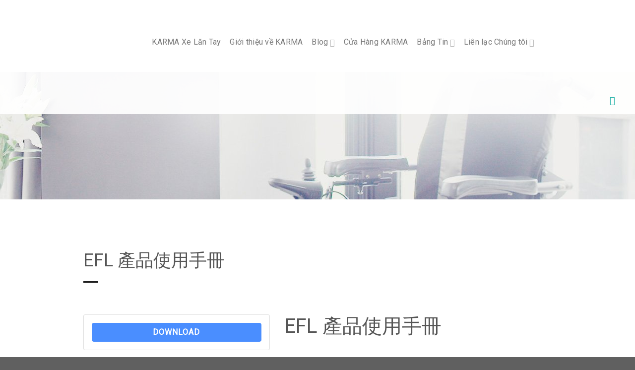

--- FILE ---
content_type: text/html; charset=UTF-8
request_url: https://vn.karmamedical.com/download/efl-%E7%94%A2%E5%93%81%E4%BD%BF%E7%94%A8%E6%89%8B%E5%86%8A/
body_size: 50122
content:
<!DOCTYPE html>
<!--[if IE 9 ]> <html dir="ltr" lang="vi-VN"
	prefix="og: https://ogp.me/ns#"  class="ie9 loading-site no-js"> <![endif]-->
<!--[if IE 8 ]> <html dir="ltr" lang="vi-VN"
	prefix="og: https://ogp.me/ns#"  class="ie8 loading-site no-js"> <![endif]-->
<!--[if (gte IE 9)|!(IE)]><!--><html dir="ltr" lang="vi-VN"
	prefix="og: https://ogp.me/ns#"  class="loading-site no-js"> <!--<![endif]-->
<head><meta charset="UTF-8" /><script>if(navigator.userAgent.match(/MSIE|Internet Explorer/i)||navigator.userAgent.match(/Trident\/7\..*?rv:11/i)){var href=document.location.href;if(!href.match(/[?&]nowprocket/)){if(href.indexOf("?")==-1){if(href.indexOf("#")==-1){document.location.href=href+"?nowprocket=1"}else{document.location.href=href.replace("#","?nowprocket=1#")}}else{if(href.indexOf("#")==-1){document.location.href=href+"&nowprocket=1"}else{document.location.href=href.replace("#","&nowprocket=1#")}}}}</script><script>class RocketLazyLoadScripts{constructor(){this.triggerEvents=["keydown","mousedown","mousemove","touchmove","touchstart","touchend","wheel"],this.userEventHandler=this._triggerListener.bind(this),this.touchStartHandler=this._onTouchStart.bind(this),this.touchMoveHandler=this._onTouchMove.bind(this),this.touchEndHandler=this._onTouchEnd.bind(this),this.clickHandler=this._onClick.bind(this),this.interceptedClicks=[],window.addEventListener("pageshow",(e=>{this.persisted=e.persisted})),window.addEventListener("DOMContentLoaded",(()=>{this._preconnect3rdParties()})),this.delayedScripts={normal:[],async:[],defer:[]},this.allJQueries=[]}_addUserInteractionListener(e){document.hidden?e._triggerListener():(this.triggerEvents.forEach((t=>window.addEventListener(t,e.userEventHandler,{passive:!0}))),window.addEventListener("touchstart",e.touchStartHandler,{passive:!0}),window.addEventListener("mousedown",e.touchStartHandler),document.addEventListener("visibilitychange",e.userEventHandler))}_removeUserInteractionListener(){this.triggerEvents.forEach((e=>window.removeEventListener(e,this.userEventHandler,{passive:!0}))),document.removeEventListener("visibilitychange",this.userEventHandler)}_onTouchStart(e){"HTML"!==e.target.tagName&&(window.addEventListener("touchend",this.touchEndHandler),window.addEventListener("mouseup",this.touchEndHandler),window.addEventListener("touchmove",this.touchMoveHandler,{passive:!0}),window.addEventListener("mousemove",this.touchMoveHandler),e.target.addEventListener("click",this.clickHandler),this._renameDOMAttribute(e.target,"onclick","rocket-onclick"))}_onTouchMove(e){window.removeEventListener("touchend",this.touchEndHandler),window.removeEventListener("mouseup",this.touchEndHandler),window.removeEventListener("touchmove",this.touchMoveHandler,{passive:!0}),window.removeEventListener("mousemove",this.touchMoveHandler),e.target.removeEventListener("click",this.clickHandler),this._renameDOMAttribute(e.target,"rocket-onclick","onclick")}_onTouchEnd(e){window.removeEventListener("touchend",this.touchEndHandler),window.removeEventListener("mouseup",this.touchEndHandler),window.removeEventListener("touchmove",this.touchMoveHandler,{passive:!0}),window.removeEventListener("mousemove",this.touchMoveHandler)}_onClick(e){e.target.removeEventListener("click",this.clickHandler),this._renameDOMAttribute(e.target,"rocket-onclick","onclick"),this.interceptedClicks.push(e),e.preventDefault(),e.stopPropagation(),e.stopImmediatePropagation()}_replayClicks(){window.removeEventListener("touchstart",this.touchStartHandler,{passive:!0}),window.removeEventListener("mousedown",this.touchStartHandler),this.interceptedClicks.forEach((e=>{e.target.dispatchEvent(new MouseEvent("click",{view:e.view,bubbles:!0,cancelable:!0}))}))}_renameDOMAttribute(e,t,n){e.hasAttribute&&e.hasAttribute(t)&&(event.target.setAttribute(n,event.target.getAttribute(t)),event.target.removeAttribute(t))}_triggerListener(){this._removeUserInteractionListener(this),"loading"===document.readyState?document.addEventListener("DOMContentLoaded",this._loadEverythingNow.bind(this)):this._loadEverythingNow()}_preconnect3rdParties(){let e=[];document.querySelectorAll("script[type=rocketlazyloadscript]").forEach((t=>{if(t.hasAttribute("src")){const n=new URL(t.src).origin;n!==location.origin&&e.push({src:n,crossOrigin:t.crossOrigin||"module"===t.getAttribute("data-rocket-type")})}})),e=[...new Map(e.map((e=>[JSON.stringify(e),e]))).values()],this._batchInjectResourceHints(e,"preconnect")}async _loadEverythingNow(){this.lastBreath=Date.now(),this._delayEventListeners(),this._delayJQueryReady(this),this._handleDocumentWrite(),this._registerAllDelayedScripts(),this._preloadAllScripts(),await this._loadScriptsFromList(this.delayedScripts.normal),await this._loadScriptsFromList(this.delayedScripts.defer),await this._loadScriptsFromList(this.delayedScripts.async);try{await this._triggerDOMContentLoaded(),await this._triggerWindowLoad()}catch(e){}window.dispatchEvent(new Event("rocket-allScriptsLoaded")),this._replayClicks()}_registerAllDelayedScripts(){document.querySelectorAll("script[type=rocketlazyloadscript]").forEach((e=>{e.hasAttribute("src")?e.hasAttribute("async")&&!1!==e.async?this.delayedScripts.async.push(e):e.hasAttribute("defer")&&!1!==e.defer||"module"===e.getAttribute("data-rocket-type")?this.delayedScripts.defer.push(e):this.delayedScripts.normal.push(e):this.delayedScripts.normal.push(e)}))}async _transformScript(e){return await this._littleBreath(),new Promise((t=>{const n=document.createElement("script");[...e.attributes].forEach((e=>{let t=e.nodeName;"type"!==t&&("data-rocket-type"===t&&(t="type"),n.setAttribute(t,e.nodeValue))})),e.hasAttribute("src")?(n.addEventListener("load",t),n.addEventListener("error",t)):(n.text=e.text,t());try{e.parentNode.replaceChild(n,e)}catch(e){t()}}))}async _loadScriptsFromList(e){const t=e.shift();return t?(await this._transformScript(t),this._loadScriptsFromList(e)):Promise.resolve()}_preloadAllScripts(){this._batchInjectResourceHints([...this.delayedScripts.normal,...this.delayedScripts.defer,...this.delayedScripts.async],"preload")}_batchInjectResourceHints(e,t){var n=document.createDocumentFragment();e.forEach((e=>{if(e.src){const i=document.createElement("link");i.href=e.src,i.rel=t,"preconnect"!==t&&(i.as="script"),e.getAttribute&&"module"===e.getAttribute("data-rocket-type")&&(i.crossOrigin=!0),e.crossOrigin&&(i.crossOrigin=e.crossOrigin),n.appendChild(i)}})),document.head.appendChild(n)}_delayEventListeners(){let e={};function t(t,n){!function(t){function n(n){return e[t].eventsToRewrite.indexOf(n)>=0?"rocket-"+n:n}e[t]||(e[t]={originalFunctions:{add:t.addEventListener,remove:t.removeEventListener},eventsToRewrite:[]},t.addEventListener=function(){arguments[0]=n(arguments[0]),e[t].originalFunctions.add.apply(t,arguments)},t.removeEventListener=function(){arguments[0]=n(arguments[0]),e[t].originalFunctions.remove.apply(t,arguments)})}(t),e[t].eventsToRewrite.push(n)}function n(e,t){let n=e[t];Object.defineProperty(e,t,{get:()=>n||function(){},set(i){e["rocket"+t]=n=i}})}t(document,"DOMContentLoaded"),t(window,"DOMContentLoaded"),t(window,"load"),t(window,"pageshow"),t(document,"readystatechange"),n(document,"onreadystatechange"),n(window,"onload"),n(window,"onpageshow")}_delayJQueryReady(e){let t=window.jQuery;Object.defineProperty(window,"jQuery",{get:()=>t,set(n){if(n&&n.fn&&!e.allJQueries.includes(n)){n.fn.ready=n.fn.init.prototype.ready=function(t){e.domReadyFired?t.bind(document)(n):document.addEventListener("rocket-DOMContentLoaded",(()=>t.bind(document)(n)))};const t=n.fn.on;n.fn.on=n.fn.init.prototype.on=function(){if(this[0]===window){function e(e){return e.split(" ").map((e=>"load"===e||0===e.indexOf("load.")?"rocket-jquery-load":e)).join(" ")}"string"==typeof arguments[0]||arguments[0]instanceof String?arguments[0]=e(arguments[0]):"object"==typeof arguments[0]&&Object.keys(arguments[0]).forEach((t=>{delete Object.assign(arguments[0],{[e(t)]:arguments[0][t]})[t]}))}return t.apply(this,arguments),this},e.allJQueries.push(n)}t=n}})}async _triggerDOMContentLoaded(){this.domReadyFired=!0,await this._littleBreath(),document.dispatchEvent(new Event("rocket-DOMContentLoaded")),await this._littleBreath(),window.dispatchEvent(new Event("rocket-DOMContentLoaded")),await this._littleBreath(),document.dispatchEvent(new Event("rocket-readystatechange")),await this._littleBreath(),document.rocketonreadystatechange&&document.rocketonreadystatechange()}async _triggerWindowLoad(){await this._littleBreath(),window.dispatchEvent(new Event("rocket-load")),await this._littleBreath(),window.rocketonload&&window.rocketonload(),await this._littleBreath(),this.allJQueries.forEach((e=>e(window).trigger("rocket-jquery-load"))),await this._littleBreath();const e=new Event("rocket-pageshow");e.persisted=this.persisted,window.dispatchEvent(e),await this._littleBreath(),window.rocketonpageshow&&window.rocketonpageshow({persisted:this.persisted})}_handleDocumentWrite(){const e=new Map;document.write=document.writeln=function(t){const n=document.currentScript,i=document.createRange(),r=n.parentElement;let o=e.get(n);void 0===o&&(o=n.nextSibling,e.set(n,o));const s=document.createDocumentFragment();i.setStart(s,0),s.appendChild(i.createContextualFragment(t)),r.insertBefore(s,o)}}async _littleBreath(){Date.now()-this.lastBreath>45&&(await this._requestAnimFrame(),this.lastBreath=Date.now())}async _requestAnimFrame(){return document.hidden?new Promise((e=>setTimeout(e))):new Promise((e=>requestAnimationFrame(e)))}static run(){const e=new RocketLazyLoadScripts;e._addUserInteractionListener(e)}}RocketLazyLoadScripts.run();</script>
	
	<meta name="viewport" content="width=device-width, initial-scale=1.0, maximum-scale=1.0, user-scalable=no" />

	<link rel="profile" href="https://gmpg.org/xfn/11" />
	<link rel="pingback" href="https://vn.karmamedical.com/xmlrpc.php" />

	<script type="rocketlazyloadscript">(function(html){html.className = html.className.replace(/\bno-js\b/,'js')})(document.documentElement);</script>
<title>EFL 產品使用手冊 - Xe lăn KARMA</title><link rel="stylesheet" href="https://vn.karmamedical.com/wp-content/cache/min/1/69ab430c00ec563154ebfe3904504bc9.css" media="all" data-minify="1" />

		<!-- All in One SEO 4.2.7.1 - aioseo.com -->
		<meta name="robots" content="noindex, max-snippet:-1, max-image-preview:large, max-video-preview:-1" />
		<link rel="canonical" href="https://vn.karmamedical.com/download/efl-%e7%94%a2%e5%93%81%e4%bd%bf%e7%94%a8%e6%89%8b%e5%86%8a/" />
		<meta name="generator" content="All in One SEO (AIOSEO) 4.2.7.1 " />
		<meta property="og:locale" content="vi_VN" />
		<meta property="og:site_name" content="Xe lăn KARMA - Thương Hiệu Xe Lăn Hàng Đầu" />
		<meta property="og:type" content="article" />
		<meta property="og:title" content="EFL 產品使用手冊 - Xe lăn KARMA" />
		<meta property="og:url" content="https://vn.karmamedical.com/download/efl-%e7%94%a2%e5%93%81%e4%bd%bf%e7%94%a8%e6%89%8b%e5%86%8a/" />
		<meta property="og:image" content="https://vn.karmamedical.com/wp-content/uploads/2018/09/karma-logo.jpg" />
		<meta property="og:image:secure_url" content="https://vn.karmamedical.com/wp-content/uploads/2018/09/karma-logo.jpg" />
		<meta property="og:image:width" content="1324" />
		<meta property="og:image:height" content="634" />
		<meta property="article:published_time" content="2018-08-19T17:07:06+00:00" />
		<meta property="article:modified_time" content="2018-08-19T17:07:06+00:00" />
		<meta property="article:publisher" content="https://facebook.com/Xe lăn KARMA Việt Nam" />
		<meta name="twitter:card" content="summary_large_image" />
		<meta name="twitter:site" content="@Xe%20lăn%20KARMA%20Việt%20Nam" />
		<meta name="twitter:title" content="EFL 產品使用手冊 - Xe lăn KARMA" />
		<meta name="twitter:creator" content="@Xe%20lăn%20KARMA%20Việt%20Nam" />
		<meta name="twitter:image" content="https://vn.karmamedical.com/wp-content/uploads/2018/09/karma-logo.jpg" />
		<script type="application/ld+json" class="aioseo-schema">
			{"@context":"https:\/\/schema.org","@graph":[{"@type":"BreadcrumbList","@id":"https:\/\/vn.karmamedical.com\/download\/efl-%e7%94%a2%e5%93%81%e4%bd%bf%e7%94%a8%e6%89%8b%e5%86%8a\/#breadcrumblist","itemListElement":[{"@type":"ListItem","@id":"https:\/\/vn.karmamedical.com\/#listItem","position":1,"item":{"@type":"WebPage","@id":"https:\/\/vn.karmamedical.com\/","name":"Home","description":"Th\u01b0\u01a1ng hi\u1ec7u xe l\u0103n KARMA l\u00e0 nh\u00e0 s\u1ea3n xu\u1ea5t v\u00e0 cung c\u1ea5p v\u1edbi h\u01a1n 35 n\u0103m kinh nghi\u1ec7m, \u0111a d\u1ea1ng c\u00e1c s\u1ea3n ph\u1ea9m bao g\u1ed3m xe l\u0103n tay, xe l\u0103n \u0111i\u1ec7n, c\u0169ng nh\u01b0 xe m\u00e1y \u0111i\u1ec7n.","url":"https:\/\/vn.karmamedical.com\/"},"nextItem":"https:\/\/vn.karmamedical.com\/download\/efl-%e7%94%a2%e5%93%81%e4%bd%bf%e7%94%a8%e6%89%8b%e5%86%8a\/#listItem"},{"@type":"ListItem","@id":"https:\/\/vn.karmamedical.com\/download\/efl-%e7%94%a2%e5%93%81%e4%bd%bf%e7%94%a8%e6%89%8b%e5%86%8a\/#listItem","position":2,"item":{"@type":"WebPage","@id":"https:\/\/vn.karmamedical.com\/download\/efl-%e7%94%a2%e5%93%81%e4%bd%bf%e7%94%a8%e6%89%8b%e5%86%8a\/","name":"EFL \u7522\u54c1\u4f7f\u7528\u624b\u518a","url":"https:\/\/vn.karmamedical.com\/download\/efl-%e7%94%a2%e5%93%81%e4%bd%bf%e7%94%a8%e6%89%8b%e5%86%8a\/"},"previousItem":"https:\/\/vn.karmamedical.com\/#listItem"}]},{"@type":"Organization","@id":"https:\/\/vn.karmamedical.com\/#organization","name":"Xe l\u0103n KARMA Vi\u1ec7t Nam","url":"https:\/\/vn.karmamedical.com\/","logo":{"@type":"ImageObject","url":"https:\/\/vn.karmamedical.com\/wp-content\/uploads\/2019\/09\/Karma_Logo_VietnamV1.png","@id":"https:\/\/vn.karmamedical.com\/#organizationLogo","width":380,"height":99},"image":{"@id":"https:\/\/vn.karmamedical.com\/#organizationLogo"},"sameAs":["https:\/\/facebook.com\/Xe l\u0103n KARMA Vi\u1ec7t Nam","https:\/\/twitter.com\/Xe l\u0103n KARMA Vi\u1ec7t Nam","https:\/\/instagram.com\/Xe l\u0103n KARMA Vi\u1ec7t Nam","https:\/\/pinterest.com\/Xe l\u0103n KARMA Vi\u1ec7t Nam","https:\/\/youtube.com\/Xe l\u0103n KARMA Vi\u1ec7t Nam","https:\/\/linkedin.com\/in\/Xe l\u0103n KARMA Vi\u1ec7t Nam"],"contactPoint":{"@type":"ContactPoint","telephone":"+84925134560","contactType":"Sales"}},{"@type":"WebPage","@id":"https:\/\/vn.karmamedical.com\/download\/efl-%e7%94%a2%e5%93%81%e4%bd%bf%e7%94%a8%e6%89%8b%e5%86%8a\/#webpage","url":"https:\/\/vn.karmamedical.com\/download\/efl-%e7%94%a2%e5%93%81%e4%bd%bf%e7%94%a8%e6%89%8b%e5%86%8a\/","name":"EFL \u7522\u54c1\u4f7f\u7528\u624b\u518a - Xe l\u0103n KARMA","inLanguage":"vi-VN","isPartOf":{"@id":"https:\/\/vn.karmamedical.com\/#website"},"breadcrumb":{"@id":"https:\/\/vn.karmamedical.com\/download\/efl-%e7%94%a2%e5%93%81%e4%bd%bf%e7%94%a8%e6%89%8b%e5%86%8a\/#breadcrumblist"},"author":"https:\/\/vn.karmamedical.com\/author\/shin\/#author","creator":"https:\/\/vn.karmamedical.com\/author\/shin\/#author","datePublished":"2018-08-19T17:07:06+08:00","dateModified":"2018-08-19T17:07:06+08:00"},{"@type":"WebSite","@id":"https:\/\/vn.karmamedical.com\/#website","url":"https:\/\/vn.karmamedical.com\/","name":"Xe l\u0103n KARMA Vi\u1ec7t Nam","description":"Th\u01b0\u01a1ng Hi\u1ec7u Xe L\u0103n H\u00e0ng \u0110\u1ea7u","inLanguage":"vi-VN","publisher":{"@id":"https:\/\/vn.karmamedical.com\/#organization"}}]}
		</script>
		<!-- All in One SEO -->


<!-- Google Tag Manager for WordPress by gtm4wp.com -->
<script data-cfasync="false" data-pagespeed-no-defer>
	var gtm4wp_datalayer_name = "dataLayer";
	var dataLayer = dataLayer || [];
</script>
<!-- End Google Tag Manager for WordPress by gtm4wp.com --><link rel='dns-prefetch' href='//maps.google.com' />
<link rel='dns-prefetch' href='//maxcdn.bootstrapcdn.com' />

<link rel="alternate" type="application/rss+xml" title="Xe lăn KARMA &raquo; Feed" href="https://vn.karmamedical.com/feed/" />
<style type="text/css">
img.wp-smiley,
img.emoji {
	display: inline !important;
	border: none !important;
	box-shadow: none !important;
	height: 1em !important;
	width: 1em !important;
	margin: 0 0.07em !important;
	vertical-align: -0.1em !important;
	background: none !important;
	padding: 0 !important;
}
</style>
	






<style id='global-styles-inline-css' type='text/css'>
body{--wp--preset--color--black: #000000;--wp--preset--color--cyan-bluish-gray: #abb8c3;--wp--preset--color--white: #ffffff;--wp--preset--color--pale-pink: #f78da7;--wp--preset--color--vivid-red: #cf2e2e;--wp--preset--color--luminous-vivid-orange: #ff6900;--wp--preset--color--luminous-vivid-amber: #fcb900;--wp--preset--color--light-green-cyan: #7bdcb5;--wp--preset--color--vivid-green-cyan: #00d084;--wp--preset--color--pale-cyan-blue: #8ed1fc;--wp--preset--color--vivid-cyan-blue: #0693e3;--wp--preset--color--vivid-purple: #9b51e0;--wp--preset--gradient--vivid-cyan-blue-to-vivid-purple: linear-gradient(135deg,rgba(6,147,227,1) 0%,rgb(155,81,224) 100%);--wp--preset--gradient--light-green-cyan-to-vivid-green-cyan: linear-gradient(135deg,rgb(122,220,180) 0%,rgb(0,208,130) 100%);--wp--preset--gradient--luminous-vivid-amber-to-luminous-vivid-orange: linear-gradient(135deg,rgba(252,185,0,1) 0%,rgba(255,105,0,1) 100%);--wp--preset--gradient--luminous-vivid-orange-to-vivid-red: linear-gradient(135deg,rgba(255,105,0,1) 0%,rgb(207,46,46) 100%);--wp--preset--gradient--very-light-gray-to-cyan-bluish-gray: linear-gradient(135deg,rgb(238,238,238) 0%,rgb(169,184,195) 100%);--wp--preset--gradient--cool-to-warm-spectrum: linear-gradient(135deg,rgb(74,234,220) 0%,rgb(151,120,209) 20%,rgb(207,42,186) 40%,rgb(238,44,130) 60%,rgb(251,105,98) 80%,rgb(254,248,76) 100%);--wp--preset--gradient--blush-light-purple: linear-gradient(135deg,rgb(255,206,236) 0%,rgb(152,150,240) 100%);--wp--preset--gradient--blush-bordeaux: linear-gradient(135deg,rgb(254,205,165) 0%,rgb(254,45,45) 50%,rgb(107,0,62) 100%);--wp--preset--gradient--luminous-dusk: linear-gradient(135deg,rgb(255,203,112) 0%,rgb(199,81,192) 50%,rgb(65,88,208) 100%);--wp--preset--gradient--pale-ocean: linear-gradient(135deg,rgb(255,245,203) 0%,rgb(182,227,212) 50%,rgb(51,167,181) 100%);--wp--preset--gradient--electric-grass: linear-gradient(135deg,rgb(202,248,128) 0%,rgb(113,206,126) 100%);--wp--preset--gradient--midnight: linear-gradient(135deg,rgb(2,3,129) 0%,rgb(40,116,252) 100%);--wp--preset--duotone--dark-grayscale: url('#wp-duotone-dark-grayscale');--wp--preset--duotone--grayscale: url('#wp-duotone-grayscale');--wp--preset--duotone--purple-yellow: url('#wp-duotone-purple-yellow');--wp--preset--duotone--blue-red: url('#wp-duotone-blue-red');--wp--preset--duotone--midnight: url('#wp-duotone-midnight');--wp--preset--duotone--magenta-yellow: url('#wp-duotone-magenta-yellow');--wp--preset--duotone--purple-green: url('#wp-duotone-purple-green');--wp--preset--duotone--blue-orange: url('#wp-duotone-blue-orange');--wp--preset--font-size--small: 13px;--wp--preset--font-size--medium: 20px;--wp--preset--font-size--large: 36px;--wp--preset--font-size--x-large: 42px;--wp--preset--spacing--20: 0.44rem;--wp--preset--spacing--30: 0.67rem;--wp--preset--spacing--40: 1rem;--wp--preset--spacing--50: 1.5rem;--wp--preset--spacing--60: 2.25rem;--wp--preset--spacing--70: 3.38rem;--wp--preset--spacing--80: 5.06rem;--wp--preset--shadow--natural: 6px 6px 9px rgba(0, 0, 0, 0.2);--wp--preset--shadow--deep: 12px 12px 50px rgba(0, 0, 0, 0.4);--wp--preset--shadow--sharp: 6px 6px 0px rgba(0, 0, 0, 0.2);--wp--preset--shadow--outlined: 6px 6px 0px -3px rgba(255, 255, 255, 1), 6px 6px rgba(0, 0, 0, 1);--wp--preset--shadow--crisp: 6px 6px 0px rgba(0, 0, 0, 1);}:where(.is-layout-flex){gap: 0.5em;}body .is-layout-flow > .alignleft{float: left;margin-inline-start: 0;margin-inline-end: 2em;}body .is-layout-flow > .alignright{float: right;margin-inline-start: 2em;margin-inline-end: 0;}body .is-layout-flow > .aligncenter{margin-left: auto !important;margin-right: auto !important;}body .is-layout-constrained > .alignleft{float: left;margin-inline-start: 0;margin-inline-end: 2em;}body .is-layout-constrained > .alignright{float: right;margin-inline-start: 2em;margin-inline-end: 0;}body .is-layout-constrained > .aligncenter{margin-left: auto !important;margin-right: auto !important;}body .is-layout-constrained > :where(:not(.alignleft):not(.alignright):not(.alignfull)){max-width: var(--wp--style--global--content-size);margin-left: auto !important;margin-right: auto !important;}body .is-layout-constrained > .alignwide{max-width: var(--wp--style--global--wide-size);}body .is-layout-flex{display: flex;}body .is-layout-flex{flex-wrap: wrap;align-items: center;}body .is-layout-flex > *{margin: 0;}:where(.wp-block-columns.is-layout-flex){gap: 2em;}.has-black-color{color: var(--wp--preset--color--black) !important;}.has-cyan-bluish-gray-color{color: var(--wp--preset--color--cyan-bluish-gray) !important;}.has-white-color{color: var(--wp--preset--color--white) !important;}.has-pale-pink-color{color: var(--wp--preset--color--pale-pink) !important;}.has-vivid-red-color{color: var(--wp--preset--color--vivid-red) !important;}.has-luminous-vivid-orange-color{color: var(--wp--preset--color--luminous-vivid-orange) !important;}.has-luminous-vivid-amber-color{color: var(--wp--preset--color--luminous-vivid-amber) !important;}.has-light-green-cyan-color{color: var(--wp--preset--color--light-green-cyan) !important;}.has-vivid-green-cyan-color{color: var(--wp--preset--color--vivid-green-cyan) !important;}.has-pale-cyan-blue-color{color: var(--wp--preset--color--pale-cyan-blue) !important;}.has-vivid-cyan-blue-color{color: var(--wp--preset--color--vivid-cyan-blue) !important;}.has-vivid-purple-color{color: var(--wp--preset--color--vivid-purple) !important;}.has-black-background-color{background-color: var(--wp--preset--color--black) !important;}.has-cyan-bluish-gray-background-color{background-color: var(--wp--preset--color--cyan-bluish-gray) !important;}.has-white-background-color{background-color: var(--wp--preset--color--white) !important;}.has-pale-pink-background-color{background-color: var(--wp--preset--color--pale-pink) !important;}.has-vivid-red-background-color{background-color: var(--wp--preset--color--vivid-red) !important;}.has-luminous-vivid-orange-background-color{background-color: var(--wp--preset--color--luminous-vivid-orange) !important;}.has-luminous-vivid-amber-background-color{background-color: var(--wp--preset--color--luminous-vivid-amber) !important;}.has-light-green-cyan-background-color{background-color: var(--wp--preset--color--light-green-cyan) !important;}.has-vivid-green-cyan-background-color{background-color: var(--wp--preset--color--vivid-green-cyan) !important;}.has-pale-cyan-blue-background-color{background-color: var(--wp--preset--color--pale-cyan-blue) !important;}.has-vivid-cyan-blue-background-color{background-color: var(--wp--preset--color--vivid-cyan-blue) !important;}.has-vivid-purple-background-color{background-color: var(--wp--preset--color--vivid-purple) !important;}.has-black-border-color{border-color: var(--wp--preset--color--black) !important;}.has-cyan-bluish-gray-border-color{border-color: var(--wp--preset--color--cyan-bluish-gray) !important;}.has-white-border-color{border-color: var(--wp--preset--color--white) !important;}.has-pale-pink-border-color{border-color: var(--wp--preset--color--pale-pink) !important;}.has-vivid-red-border-color{border-color: var(--wp--preset--color--vivid-red) !important;}.has-luminous-vivid-orange-border-color{border-color: var(--wp--preset--color--luminous-vivid-orange) !important;}.has-luminous-vivid-amber-border-color{border-color: var(--wp--preset--color--luminous-vivid-amber) !important;}.has-light-green-cyan-border-color{border-color: var(--wp--preset--color--light-green-cyan) !important;}.has-vivid-green-cyan-border-color{border-color: var(--wp--preset--color--vivid-green-cyan) !important;}.has-pale-cyan-blue-border-color{border-color: var(--wp--preset--color--pale-cyan-blue) !important;}.has-vivid-cyan-blue-border-color{border-color: var(--wp--preset--color--vivid-cyan-blue) !important;}.has-vivid-purple-border-color{border-color: var(--wp--preset--color--vivid-purple) !important;}.has-vivid-cyan-blue-to-vivid-purple-gradient-background{background: var(--wp--preset--gradient--vivid-cyan-blue-to-vivid-purple) !important;}.has-light-green-cyan-to-vivid-green-cyan-gradient-background{background: var(--wp--preset--gradient--light-green-cyan-to-vivid-green-cyan) !important;}.has-luminous-vivid-amber-to-luminous-vivid-orange-gradient-background{background: var(--wp--preset--gradient--luminous-vivid-amber-to-luminous-vivid-orange) !important;}.has-luminous-vivid-orange-to-vivid-red-gradient-background{background: var(--wp--preset--gradient--luminous-vivid-orange-to-vivid-red) !important;}.has-very-light-gray-to-cyan-bluish-gray-gradient-background{background: var(--wp--preset--gradient--very-light-gray-to-cyan-bluish-gray) !important;}.has-cool-to-warm-spectrum-gradient-background{background: var(--wp--preset--gradient--cool-to-warm-spectrum) !important;}.has-blush-light-purple-gradient-background{background: var(--wp--preset--gradient--blush-light-purple) !important;}.has-blush-bordeaux-gradient-background{background: var(--wp--preset--gradient--blush-bordeaux) !important;}.has-luminous-dusk-gradient-background{background: var(--wp--preset--gradient--luminous-dusk) !important;}.has-pale-ocean-gradient-background{background: var(--wp--preset--gradient--pale-ocean) !important;}.has-electric-grass-gradient-background{background: var(--wp--preset--gradient--electric-grass) !important;}.has-midnight-gradient-background{background: var(--wp--preset--gradient--midnight) !important;}.has-small-font-size{font-size: var(--wp--preset--font-size--small) !important;}.has-medium-font-size{font-size: var(--wp--preset--font-size--medium) !important;}.has-large-font-size{font-size: var(--wp--preset--font-size--large) !important;}.has-x-large-font-size{font-size: var(--wp--preset--font-size--x-large) !important;}
.wp-block-navigation a:where(:not(.wp-element-button)){color: inherit;}
:where(.wp-block-columns.is-layout-flex){gap: 2em;}
.wp-block-pullquote{font-size: 1.5em;line-height: 1.6;}
</style>

<style id='extendify-gutenberg-patterns-and-templates-utilities-inline-css' type='text/css'>
.ext-absolute {
  position: absolute !important;
}

.ext-relative {
  position: relative !important;
}

.ext-top-base {
  top: var(--wp--style--block-gap, 1.75rem) !important;
}

.ext-top-lg {
  top: var(--extendify--spacing--large, 3rem) !important;
}

.ext--top-base {
  top: calc(var(--wp--style--block-gap, 1.75rem) * -1) !important;
}

.ext--top-lg {
  top: calc(var(--extendify--spacing--large, 3rem) * -1) !important;
}

.ext-right-base {
  right: var(--wp--style--block-gap, 1.75rem) !important;
}

.ext-right-lg {
  right: var(--extendify--spacing--large, 3rem) !important;
}

.ext--right-base {
  right: calc(var(--wp--style--block-gap, 1.75rem) * -1) !important;
}

.ext--right-lg {
  right: calc(var(--extendify--spacing--large, 3rem) * -1) !important;
}

.ext-bottom-base {
  bottom: var(--wp--style--block-gap, 1.75rem) !important;
}

.ext-bottom-lg {
  bottom: var(--extendify--spacing--large, 3rem) !important;
}

.ext--bottom-base {
  bottom: calc(var(--wp--style--block-gap, 1.75rem) * -1) !important;
}

.ext--bottom-lg {
  bottom: calc(var(--extendify--spacing--large, 3rem) * -1) !important;
}

.ext-left-base {
  left: var(--wp--style--block-gap, 1.75rem) !important;
}

.ext-left-lg {
  left: var(--extendify--spacing--large, 3rem) !important;
}

.ext--left-base {
  left: calc(var(--wp--style--block-gap, 1.75rem) * -1) !important;
}

.ext--left-lg {
  left: calc(var(--extendify--spacing--large, 3rem) * -1) !important;
}

.ext-order-1 {
  order: 1 !important;
}

.ext-order-2 {
  order: 2 !important;
}

.ext-col-auto {
  grid-column: auto !important;
}

.ext-col-span-1 {
  grid-column: span 1 / span 1 !important;
}

.ext-col-span-2 {
  grid-column: span 2 / span 2 !important;
}

.ext-col-span-3 {
  grid-column: span 3 / span 3 !important;
}

.ext-col-span-4 {
  grid-column: span 4 / span 4 !important;
}

.ext-col-span-5 {
  grid-column: span 5 / span 5 !important;
}

.ext-col-span-6 {
  grid-column: span 6 / span 6 !important;
}

.ext-col-span-7 {
  grid-column: span 7 / span 7 !important;
}

.ext-col-span-8 {
  grid-column: span 8 / span 8 !important;
}

.ext-col-span-9 {
  grid-column: span 9 / span 9 !important;
}

.ext-col-span-10 {
  grid-column: span 10 / span 10 !important;
}

.ext-col-span-11 {
  grid-column: span 11 / span 11 !important;
}

.ext-col-span-12 {
  grid-column: span 12 / span 12 !important;
}

.ext-col-span-full {
  grid-column: 1 / -1 !important;
}

.ext-col-start-1 {
  grid-column-start: 1 !important;
}

.ext-col-start-2 {
  grid-column-start: 2 !important;
}

.ext-col-start-3 {
  grid-column-start: 3 !important;
}

.ext-col-start-4 {
  grid-column-start: 4 !important;
}

.ext-col-start-5 {
  grid-column-start: 5 !important;
}

.ext-col-start-6 {
  grid-column-start: 6 !important;
}

.ext-col-start-7 {
  grid-column-start: 7 !important;
}

.ext-col-start-8 {
  grid-column-start: 8 !important;
}

.ext-col-start-9 {
  grid-column-start: 9 !important;
}

.ext-col-start-10 {
  grid-column-start: 10 !important;
}

.ext-col-start-11 {
  grid-column-start: 11 !important;
}

.ext-col-start-12 {
  grid-column-start: 12 !important;
}

.ext-col-start-13 {
  grid-column-start: 13 !important;
}

.ext-col-start-auto {
  grid-column-start: auto !important;
}

.ext-col-end-1 {
  grid-column-end: 1 !important;
}

.ext-col-end-2 {
  grid-column-end: 2 !important;
}

.ext-col-end-3 {
  grid-column-end: 3 !important;
}

.ext-col-end-4 {
  grid-column-end: 4 !important;
}

.ext-col-end-5 {
  grid-column-end: 5 !important;
}

.ext-col-end-6 {
  grid-column-end: 6 !important;
}

.ext-col-end-7 {
  grid-column-end: 7 !important;
}

.ext-col-end-8 {
  grid-column-end: 8 !important;
}

.ext-col-end-9 {
  grid-column-end: 9 !important;
}

.ext-col-end-10 {
  grid-column-end: 10 !important;
}

.ext-col-end-11 {
  grid-column-end: 11 !important;
}

.ext-col-end-12 {
  grid-column-end: 12 !important;
}

.ext-col-end-13 {
  grid-column-end: 13 !important;
}

.ext-col-end-auto {
  grid-column-end: auto !important;
}

.ext-row-auto {
  grid-row: auto !important;
}

.ext-row-span-1 {
  grid-row: span 1 / span 1 !important;
}

.ext-row-span-2 {
  grid-row: span 2 / span 2 !important;
}

.ext-row-span-3 {
  grid-row: span 3 / span 3 !important;
}

.ext-row-span-4 {
  grid-row: span 4 / span 4 !important;
}

.ext-row-span-5 {
  grid-row: span 5 / span 5 !important;
}

.ext-row-span-6 {
  grid-row: span 6 / span 6 !important;
}

.ext-row-span-full {
  grid-row: 1 / -1 !important;
}

.ext-row-start-1 {
  grid-row-start: 1 !important;
}

.ext-row-start-2 {
  grid-row-start: 2 !important;
}

.ext-row-start-3 {
  grid-row-start: 3 !important;
}

.ext-row-start-4 {
  grid-row-start: 4 !important;
}

.ext-row-start-5 {
  grid-row-start: 5 !important;
}

.ext-row-start-6 {
  grid-row-start: 6 !important;
}

.ext-row-start-7 {
  grid-row-start: 7 !important;
}

.ext-row-start-auto {
  grid-row-start: auto !important;
}

.ext-row-end-1 {
  grid-row-end: 1 !important;
}

.ext-row-end-2 {
  grid-row-end: 2 !important;
}

.ext-row-end-3 {
  grid-row-end: 3 !important;
}

.ext-row-end-4 {
  grid-row-end: 4 !important;
}

.ext-row-end-5 {
  grid-row-end: 5 !important;
}

.ext-row-end-6 {
  grid-row-end: 6 !important;
}

.ext-row-end-7 {
  grid-row-end: 7 !important;
}

.ext-row-end-auto {
  grid-row-end: auto !important;
}

.ext-m-0:not([style*="margin"]) {
  margin: 0 !important;
}

.ext-m-auto:not([style*="margin"]) {
  margin: auto !important;
}

.ext-m-base:not([style*="margin"]) {
  margin: var(--wp--style--block-gap, 1.75rem) !important;
}

.ext-m-lg:not([style*="margin"]) {
  margin: var(--extendify--spacing--large, 3rem) !important;
}

.ext--m-base:not([style*="margin"]) {
  margin: calc(var(--wp--style--block-gap, 1.75rem) * -1) !important;
}

.ext--m-lg:not([style*="margin"]) {
  margin: calc(var(--extendify--spacing--large, 3rem) * -1) !important;
}

.ext-mx-0:not([style*="margin"]) {
  margin-left: 0 !important;
  margin-right: 0 !important;
}

.ext-mx-auto:not([style*="margin"]) {
  margin-left: auto !important;
  margin-right: auto !important;
}

.ext-mx-base:not([style*="margin"]) {
  margin-left: var(--wp--style--block-gap, 1.75rem) !important;
  margin-right: var(--wp--style--block-gap, 1.75rem) !important;
}

.ext-mx-lg:not([style*="margin"]) {
  margin-left: var(--extendify--spacing--large, 3rem) !important;
  margin-right: var(--extendify--spacing--large, 3rem) !important;
}

.ext--mx-base:not([style*="margin"]) {
  margin-left: calc(var(--wp--style--block-gap, 1.75rem) * -1) !important;
  margin-right: calc(var(--wp--style--block-gap, 1.75rem) * -1) !important;
}

.ext--mx-lg:not([style*="margin"]) {
  margin-left: calc(var(--extendify--spacing--large, 3rem) * -1) !important;
  margin-right: calc(var(--extendify--spacing--large, 3rem) * -1) !important;
}

.ext-my-0:not([style*="margin"]) {
  margin-top: 0 !important;
  margin-bottom: 0 !important;
}

.ext-my-auto:not([style*="margin"]) {
  margin-top: auto !important;
  margin-bottom: auto !important;
}

.ext-my-base:not([style*="margin"]) {
  margin-top: var(--wp--style--block-gap, 1.75rem) !important;
  margin-bottom: var(--wp--style--block-gap, 1.75rem) !important;
}

.ext-my-lg:not([style*="margin"]) {
  margin-top: var(--extendify--spacing--large, 3rem) !important;
  margin-bottom: var(--extendify--spacing--large, 3rem) !important;
}

.ext--my-base:not([style*="margin"]) {
  margin-top: calc(var(--wp--style--block-gap, 1.75rem) * -1) !important;
  margin-bottom: calc(var(--wp--style--block-gap, 1.75rem) * -1) !important;
}

.ext--my-lg:not([style*="margin"]) {
  margin-top: calc(var(--extendify--spacing--large, 3rem) * -1) !important;
  margin-bottom: calc(var(--extendify--spacing--large, 3rem) * -1) !important;
}

.ext-mt-0:not([style*="margin"]) {
  margin-top: 0 !important;
}

.ext-mt-auto:not([style*="margin"]) {
  margin-top: auto !important;
}

.ext-mt-base:not([style*="margin"]) {
  margin-top: var(--wp--style--block-gap, 1.75rem) !important;
}

.ext-mt-lg:not([style*="margin"]) {
  margin-top: var(--extendify--spacing--large, 3rem) !important;
}

.ext--mt-base:not([style*="margin"]) {
  margin-top: calc(var(--wp--style--block-gap, 1.75rem) * -1) !important;
}

.ext--mt-lg:not([style*="margin"]) {
  margin-top: calc(var(--extendify--spacing--large, 3rem) * -1) !important;
}

.ext-mr-0:not([style*="margin"]) {
  margin-right: 0 !important;
}

.ext-mr-auto:not([style*="margin"]) {
  margin-right: auto !important;
}

.ext-mr-base:not([style*="margin"]) {
  margin-right: var(--wp--style--block-gap, 1.75rem) !important;
}

.ext-mr-lg:not([style*="margin"]) {
  margin-right: var(--extendify--spacing--large, 3rem) !important;
}

.ext--mr-base:not([style*="margin"]) {
  margin-right: calc(var(--wp--style--block-gap, 1.75rem) * -1) !important;
}

.ext--mr-lg:not([style*="margin"]) {
  margin-right: calc(var(--extendify--spacing--large, 3rem) * -1) !important;
}

.ext-mb-0:not([style*="margin"]) {
  margin-bottom: 0 !important;
}

.ext-mb-auto:not([style*="margin"]) {
  margin-bottom: auto !important;
}

.ext-mb-base:not([style*="margin"]) {
  margin-bottom: var(--wp--style--block-gap, 1.75rem) !important;
}

.ext-mb-lg:not([style*="margin"]) {
  margin-bottom: var(--extendify--spacing--large, 3rem) !important;
}

.ext--mb-base:not([style*="margin"]) {
  margin-bottom: calc(var(--wp--style--block-gap, 1.75rem) * -1) !important;
}

.ext--mb-lg:not([style*="margin"]) {
  margin-bottom: calc(var(--extendify--spacing--large, 3rem) * -1) !important;
}

.ext-ml-0:not([style*="margin"]) {
  margin-left: 0 !important;
}

.ext-ml-auto:not([style*="margin"]) {
  margin-left: auto !important;
}

.ext-ml-base:not([style*="margin"]) {
  margin-left: var(--wp--style--block-gap, 1.75rem) !important;
}

.ext-ml-lg:not([style*="margin"]) {
  margin-left: var(--extendify--spacing--large, 3rem) !important;
}

.ext--ml-base:not([style*="margin"]) {
  margin-left: calc(var(--wp--style--block-gap, 1.75rem) * -1) !important;
}

.ext--ml-lg:not([style*="margin"]) {
  margin-left: calc(var(--extendify--spacing--large, 3rem) * -1) !important;
}

.ext-block {
  display: block !important;
}

.ext-inline-block {
  display: inline-block !important;
}

.ext-inline {
  display: inline !important;
}

.ext-flex {
  display: flex !important;
}

.ext-inline-flex {
  display: inline-flex !important;
}

.ext-grid {
  display: grid !important;
}

.ext-inline-grid {
  display: inline-grid !important;
}

.ext-hidden {
  display: none !important;
}

.ext-w-auto {
  width: auto !important;
}

.ext-w-full {
  width: 100% !important;
}

.ext-max-w-full {
  max-width: 100% !important;
}

.ext-flex-1 {
  flex: 1 1 0% !important;
}

.ext-flex-auto {
  flex: 1 1 auto !important;
}

.ext-flex-initial {
  flex: 0 1 auto !important;
}

.ext-flex-none {
  flex: none !important;
}

.ext-flex-shrink-0 {
  flex-shrink: 0 !important;
}

.ext-flex-shrink {
  flex-shrink: 1 !important;
}

.ext-flex-grow-0 {
  flex-grow: 0 !important;
}

.ext-flex-grow {
  flex-grow: 1 !important;
}

.ext-list-none {
  list-style-type: none !important;
}

.ext-grid-cols-1 {
  grid-template-columns: repeat(1, minmax(0, 1fr)) !important;
}

.ext-grid-cols-2 {
  grid-template-columns: repeat(2, minmax(0, 1fr)) !important;
}

.ext-grid-cols-3 {
  grid-template-columns: repeat(3, minmax(0, 1fr)) !important;
}

.ext-grid-cols-4 {
  grid-template-columns: repeat(4, minmax(0, 1fr)) !important;
}

.ext-grid-cols-5 {
  grid-template-columns: repeat(5, minmax(0, 1fr)) !important;
}

.ext-grid-cols-6 {
  grid-template-columns: repeat(6, minmax(0, 1fr)) !important;
}

.ext-grid-cols-7 {
  grid-template-columns: repeat(7, minmax(0, 1fr)) !important;
}

.ext-grid-cols-8 {
  grid-template-columns: repeat(8, minmax(0, 1fr)) !important;
}

.ext-grid-cols-9 {
  grid-template-columns: repeat(9, minmax(0, 1fr)) !important;
}

.ext-grid-cols-10 {
  grid-template-columns: repeat(10, minmax(0, 1fr)) !important;
}

.ext-grid-cols-11 {
  grid-template-columns: repeat(11, minmax(0, 1fr)) !important;
}

.ext-grid-cols-12 {
  grid-template-columns: repeat(12, minmax(0, 1fr)) !important;
}

.ext-grid-cols-none {
  grid-template-columns: none !important;
}

.ext-grid-rows-1 {
  grid-template-rows: repeat(1, minmax(0, 1fr)) !important;
}

.ext-grid-rows-2 {
  grid-template-rows: repeat(2, minmax(0, 1fr)) !important;
}

.ext-grid-rows-3 {
  grid-template-rows: repeat(3, minmax(0, 1fr)) !important;
}

.ext-grid-rows-4 {
  grid-template-rows: repeat(4, minmax(0, 1fr)) !important;
}

.ext-grid-rows-5 {
  grid-template-rows: repeat(5, minmax(0, 1fr)) !important;
}

.ext-grid-rows-6 {
  grid-template-rows: repeat(6, minmax(0, 1fr)) !important;
}

.ext-grid-rows-none {
  grid-template-rows: none !important;
}

.ext-flex-row {
  flex-direction: row !important;
}

.ext-flex-row-reverse {
  flex-direction: row-reverse !important;
}

.ext-flex-col {
  flex-direction: column !important;
}

.ext-flex-col-reverse {
  flex-direction: column-reverse !important;
}

.ext-flex-wrap {
  flex-wrap: wrap !important;
}

.ext-flex-wrap-reverse {
  flex-wrap: wrap-reverse !important;
}

.ext-flex-nowrap {
  flex-wrap: nowrap !important;
}

.ext-items-start {
  align-items: flex-start !important;
}

.ext-items-end {
  align-items: flex-end !important;
}

.ext-items-center {
  align-items: center !important;
}

.ext-items-baseline {
  align-items: baseline !important;
}

.ext-items-stretch {
  align-items: stretch !important;
}

.ext-justify-start {
  justify-content: flex-start !important;
}

.ext-justify-end {
  justify-content: flex-end !important;
}

.ext-justify-center {
  justify-content: center !important;
}

.ext-justify-between {
  justify-content: space-between !important;
}

.ext-justify-around {
  justify-content: space-around !important;
}

.ext-justify-evenly {
  justify-content: space-evenly !important;
}

.ext-justify-items-start {
  justify-items: start !important;
}

.ext-justify-items-end {
  justify-items: end !important;
}

.ext-justify-items-center {
  justify-items: center !important;
}

.ext-justify-items-stretch {
  justify-items: stretch !important;
}

.ext-gap-0 {
  gap: 0 !important;
}

.ext-gap-base {
  gap: var(--wp--style--block-gap, 1.75rem) !important;
}

.ext-gap-lg {
  gap: var(--extendify--spacing--large, 3rem) !important;
}

.ext-gap-x-0 {
  -moz-column-gap: 0 !important;
       column-gap: 0 !important;
}

.ext-gap-x-base {
  -moz-column-gap: var(--wp--style--block-gap, 1.75rem) !important;
       column-gap: var(--wp--style--block-gap, 1.75rem) !important;
}

.ext-gap-x-lg {
  -moz-column-gap: var(--extendify--spacing--large, 3rem) !important;
       column-gap: var(--extendify--spacing--large, 3rem) !important;
}

.ext-gap-y-0 {
  row-gap: 0 !important;
}

.ext-gap-y-base {
  row-gap: var(--wp--style--block-gap, 1.75rem) !important;
}

.ext-gap-y-lg {
  row-gap: var(--extendify--spacing--large, 3rem) !important;
}

.ext-justify-self-auto {
  justify-self: auto !important;
}

.ext-justify-self-start {
  justify-self: start !important;
}

.ext-justify-self-end {
  justify-self: end !important;
}

.ext-justify-self-center {
  justify-self: center !important;
}

.ext-justify-self-stretch {
  justify-self: stretch !important;
}

.ext-rounded-none {
  border-radius: 0px !important;
}

.ext-rounded-full {
  border-radius: 9999px !important;
}

.ext-rounded-t-none {
  border-top-left-radius: 0px !important;
  border-top-right-radius: 0px !important;
}

.ext-rounded-t-full {
  border-top-left-radius: 9999px !important;
  border-top-right-radius: 9999px !important;
}

.ext-rounded-r-none {
  border-top-right-radius: 0px !important;
  border-bottom-right-radius: 0px !important;
}

.ext-rounded-r-full {
  border-top-right-radius: 9999px !important;
  border-bottom-right-radius: 9999px !important;
}

.ext-rounded-b-none {
  border-bottom-right-radius: 0px !important;
  border-bottom-left-radius: 0px !important;
}

.ext-rounded-b-full {
  border-bottom-right-radius: 9999px !important;
  border-bottom-left-radius: 9999px !important;
}

.ext-rounded-l-none {
  border-top-left-radius: 0px !important;
  border-bottom-left-radius: 0px !important;
}

.ext-rounded-l-full {
  border-top-left-radius: 9999px !important;
  border-bottom-left-radius: 9999px !important;
}

.ext-rounded-tl-none {
  border-top-left-radius: 0px !important;
}

.ext-rounded-tl-full {
  border-top-left-radius: 9999px !important;
}

.ext-rounded-tr-none {
  border-top-right-radius: 0px !important;
}

.ext-rounded-tr-full {
  border-top-right-radius: 9999px !important;
}

.ext-rounded-br-none {
  border-bottom-right-radius: 0px !important;
}

.ext-rounded-br-full {
  border-bottom-right-radius: 9999px !important;
}

.ext-rounded-bl-none {
  border-bottom-left-radius: 0px !important;
}

.ext-rounded-bl-full {
  border-bottom-left-radius: 9999px !important;
}

.ext-border-0 {
  border-width: 0px !important;
}

.ext-border-t-0 {
  border-top-width: 0px !important;
}

.ext-border-r-0 {
  border-right-width: 0px !important;
}

.ext-border-b-0 {
  border-bottom-width: 0px !important;
}

.ext-border-l-0 {
  border-left-width: 0px !important;
}

.ext-p-0:not([style*="padding"]) {
  padding: 0 !important;
}

.ext-p-base:not([style*="padding"]) {
  padding: var(--wp--style--block-gap, 1.75rem) !important;
}

.ext-p-lg:not([style*="padding"]) {
  padding: var(--extendify--spacing--large, 3rem) !important;
}

.ext-px-0:not([style*="padding"]) {
  padding-left: 0 !important;
  padding-right: 0 !important;
}

.ext-px-base:not([style*="padding"]) {
  padding-left: var(--wp--style--block-gap, 1.75rem) !important;
  padding-right: var(--wp--style--block-gap, 1.75rem) !important;
}

.ext-px-lg:not([style*="padding"]) {
  padding-left: var(--extendify--spacing--large, 3rem) !important;
  padding-right: var(--extendify--spacing--large, 3rem) !important;
}

.ext-py-0:not([style*="padding"]) {
  padding-top: 0 !important;
  padding-bottom: 0 !important;
}

.ext-py-base:not([style*="padding"]) {
  padding-top: var(--wp--style--block-gap, 1.75rem) !important;
  padding-bottom: var(--wp--style--block-gap, 1.75rem) !important;
}

.ext-py-lg:not([style*="padding"]) {
  padding-top: var(--extendify--spacing--large, 3rem) !important;
  padding-bottom: var(--extendify--spacing--large, 3rem) !important;
}

.ext-pt-0:not([style*="padding"]) {
  padding-top: 0 !important;
}

.ext-pt-base:not([style*="padding"]) {
  padding-top: var(--wp--style--block-gap, 1.75rem) !important;
}

.ext-pt-lg:not([style*="padding"]) {
  padding-top: var(--extendify--spacing--large, 3rem) !important;
}

.ext-pr-0:not([style*="padding"]) {
  padding-right: 0 !important;
}

.ext-pr-base:not([style*="padding"]) {
  padding-right: var(--wp--style--block-gap, 1.75rem) !important;
}

.ext-pr-lg:not([style*="padding"]) {
  padding-right: var(--extendify--spacing--large, 3rem) !important;
}

.ext-pb-0:not([style*="padding"]) {
  padding-bottom: 0 !important;
}

.ext-pb-base:not([style*="padding"]) {
  padding-bottom: var(--wp--style--block-gap, 1.75rem) !important;
}

.ext-pb-lg:not([style*="padding"]) {
  padding-bottom: var(--extendify--spacing--large, 3rem) !important;
}

.ext-pl-0:not([style*="padding"]) {
  padding-left: 0 !important;
}

.ext-pl-base:not([style*="padding"]) {
  padding-left: var(--wp--style--block-gap, 1.75rem) !important;
}

.ext-pl-lg:not([style*="padding"]) {
  padding-left: var(--extendify--spacing--large, 3rem) !important;
}

.ext-text-left {
  text-align: left !important;
}

.ext-text-center {
  text-align: center !important;
}

.ext-text-right {
  text-align: right !important;
}

.ext-leading-none {
  line-height: 1 !important;
}

.ext-leading-tight {
  line-height: 1.25 !important;
}

.ext-leading-snug {
  line-height: 1.375 !important;
}

.ext-leading-normal {
  line-height: 1.5 !important;
}

.ext-leading-relaxed {
  line-height: 1.625 !important;
}

.ext-leading-loose {
  line-height: 2 !important;
}

.ext-aspect-square img {
  aspect-ratio: 1 / 1 !important;
  -o-object-fit: cover !important;
     object-fit: cover !important;
}

.ext-aspect-landscape img {
  aspect-ratio: 4 / 3 !important;
  -o-object-fit: cover !important;
     object-fit: cover !important;
}

.ext-aspect-landscape-wide img {
  aspect-ratio: 16 / 9 !important;
  -o-object-fit: cover !important;
     object-fit: cover !important;
}

.ext-aspect-portrait img {
  aspect-ratio: 3 / 4 !important;
  -o-object-fit: cover !important;
     object-fit: cover !important;
}

.ext-aspect-square .components-resizable-box__container,
.ext-aspect-landscape .components-resizable-box__container,
.ext-aspect-landscape-wide .components-resizable-box__container,
.ext-aspect-portrait .components-resizable-box__container {
  height: auto !important;
}

.clip-path--rhombus img {
  -webkit-clip-path: polygon(15% 6%, 80% 29%, 84% 93%, 23% 69%) !important;
          clip-path: polygon(15% 6%, 80% 29%, 84% 93%, 23% 69%) !important;
}

.clip-path--diamond img {
  -webkit-clip-path: polygon(5% 29%, 60% 2%, 91% 64%, 36% 89%) !important;
          clip-path: polygon(5% 29%, 60% 2%, 91% 64%, 36% 89%) !important;
}

.clip-path--rhombus-alt img {
  -webkit-clip-path: polygon(14% 9%, 85% 24%, 91% 89%, 19% 76%) !important;
          clip-path: polygon(14% 9%, 85% 24%, 91% 89%, 19% 76%) !important;
}

/*
The .ext utility is a top-level class that we use to target contents within our patterns.
We use it here to ensure columns blocks display well across themes.
*/

.wp-block-columns[class*="fullwidth-cols"] {
  /* no suggestion */
  margin-bottom: unset !important;
}

.wp-block-column.editor\:pointer-events-none {
  /* no suggestion */
  margin-top: 0 !important;
  margin-bottom: 0 !important;
}

.is-root-container.block-editor-block-list__layout
    > [data-align="full"]:not(:first-of-type)
    > .wp-block-column.editor\:pointer-events-none,
.is-root-container.block-editor-block-list__layout
    > [data-align="wide"]
    > .wp-block-column.editor\:pointer-events-none {
  /* no suggestion */
  margin-top: calc(-1 * var(--wp--style--block-gap, 28px)) !important;
}

.is-root-container.block-editor-block-list__layout
    > [data-align="full"]:not(:first-of-type)
    > .ext-my-0,
.is-root-container.block-editor-block-list__layout
    > [data-align="wide"]
    > .ext-my-0:not([style*="margin"]) {
  /* no suggestion */
  margin-top: calc(-1 * var(--wp--style--block-gap, 28px)) !important;
}

/* Some popular themes use padding instead of core margin for columns; remove it */

.ext .wp-block-columns .wp-block-column[style*="padding"] {
  /* no suggestion */
  padding-left: 0 !important;
  padding-right: 0 !important;
}

/* Some popular themes add double spacing between columns; remove it */

.ext
    .wp-block-columns
    + .wp-block-columns:not([class*="mt-"]):not([class*="my-"]):not([style*="margin"]) {
  /* no suggestion */
  margin-top: 0 !important;
}

[class*="fullwidth-cols"] .wp-block-column:first-child,
[class*="fullwidth-cols"] .wp-block-group:first-child {
  /* no suggestion */
}

[class*="fullwidth-cols"] .wp-block-column:first-child, [class*="fullwidth-cols"] .wp-block-group:first-child {
  margin-top: 0 !important;
}

[class*="fullwidth-cols"] .wp-block-column:last-child,
[class*="fullwidth-cols"] .wp-block-group:last-child {
  /* no suggestion */
}

[class*="fullwidth-cols"] .wp-block-column:last-child, [class*="fullwidth-cols"] .wp-block-group:last-child {
  margin-bottom: 0 !important;
}

[class*="fullwidth-cols"] .wp-block-column:first-child > * {
  /* no suggestion */
  margin-top: 0 !important;
}

[class*="fullwidth-cols"] .wp-block-column > *:first-child {
  /* no suggestion */
  margin-top: 0 !important;
}

[class*="fullwidth-cols"] .wp-block-column > *:last-child {
  /* no suggestion */
  margin-bottom: 0 !important;
}

.ext .is-not-stacked-on-mobile .wp-block-column {
  /* no suggestion */
  margin-bottom: 0 !important;
}

/* Add base margin bottom to all columns */

.wp-block-columns[class*="fullwidth-cols"]:not(.is-not-stacked-on-mobile)
    > .wp-block-column:not(:last-child) {
  /* no suggestion */
  margin-bottom: var(--wp--style--block-gap, 1.75rem) !important;
}

@media (min-width: 782px) {
  .wp-block-columns[class*="fullwidth-cols"]:not(.is-not-stacked-on-mobile)
        > .wp-block-column:not(:last-child) {
    /* no suggestion */
    margin-bottom: 0 !important;
  }
}

/* Remove margin bottom from "not-stacked" columns */

.wp-block-columns[class*="fullwidth-cols"].is-not-stacked-on-mobile
    > .wp-block-column {
  /* no suggestion */
  margin-bottom: 0 !important;
}

@media (min-width: 600px) and (max-width: 781px) {
  .wp-block-columns[class*="fullwidth-cols"]:not(.is-not-stacked-on-mobile)
        > .wp-block-column:nth-child(even) {
    /* no suggestion */
    margin-left: var(--wp--style--block-gap, 2em) !important;
  }
}

/*
    The `tablet:fullwidth-cols` and `desktop:fullwidth-cols` utilities are used
    to counter the core/columns responsive for at our breakpoints.
*/

@media (max-width: 781px) {
  .tablet\:fullwidth-cols.wp-block-columns:not(.is-not-stacked-on-mobile) {
    flex-wrap: wrap !important;
  }

  .tablet\:fullwidth-cols.wp-block-columns:not(.is-not-stacked-on-mobile)
        > .wp-block-column {
    margin-left: 0 !important;
  }

  .tablet\:fullwidth-cols.wp-block-columns:not(.is-not-stacked-on-mobile)
        > .wp-block-column:not([style*="margin"]) {
    /* no suggestion */
    margin-left: 0 !important;
  }

  .tablet\:fullwidth-cols.wp-block-columns:not(.is-not-stacked-on-mobile)
        > .wp-block-column {
    flex-basis: 100% !important; /* Required to negate core/columns flex-basis */
  }
}

@media (max-width: 1079px) {
  .desktop\:fullwidth-cols.wp-block-columns:not(.is-not-stacked-on-mobile) {
    flex-wrap: wrap !important;
  }

  .desktop\:fullwidth-cols.wp-block-columns:not(.is-not-stacked-on-mobile)
        > .wp-block-column {
    margin-left: 0 !important;
  }

  .desktop\:fullwidth-cols.wp-block-columns:not(.is-not-stacked-on-mobile)
        > .wp-block-column:not([style*="margin"]) {
    /* no suggestion */
    margin-left: 0 !important;
  }

  .desktop\:fullwidth-cols.wp-block-columns:not(.is-not-stacked-on-mobile)
        > .wp-block-column {
    flex-basis: 100% !important; /* Required to negate core/columns flex-basis */
  }

  .desktop\:fullwidth-cols.wp-block-columns:not(.is-not-stacked-on-mobile)
        > .wp-block-column:not(:last-child) {
    margin-bottom: var(--wp--style--block-gap, 1.75rem) !important;
  }
}

.direction-rtl {
  direction: rtl !important;
}

.direction-ltr {
  direction: ltr !important;
}

/* Use "is-style-" prefix to support adding this style to the core/list block */

.is-style-inline-list {
  padding-left: 0 !important;
}

.is-style-inline-list li {
  /* no suggestion */
  list-style-type: none !important;
}

@media (min-width: 782px) {
  .is-style-inline-list li {
    margin-right: var(--wp--style--block-gap, 1.75rem) !important;
    display: inline !important;
  }
}

.is-style-inline-list li:first-child {
  /* no suggestion */
}

@media (min-width: 782px) {
  .is-style-inline-list li:first-child {
    margin-left: 0 !important;
  }
}

.is-style-inline-list li:last-child {
  /* no suggestion */
}

@media (min-width: 782px) {
  .is-style-inline-list li:last-child {
    margin-right: 0 !important;
  }
}

.bring-to-front {
  position: relative !important;
  z-index: 10 !important;
}

.text-stroke {
  -webkit-text-stroke-width: var(
        --wp--custom--typography--text-stroke-width,
        2px
    ) !important;
  -webkit-text-stroke-color: var(--wp--preset--color--background) !important;
}

.text-stroke--primary {
  -webkit-text-stroke-width: var(
        --wp--custom--typography--text-stroke-width,
        2px
    ) !important;
  -webkit-text-stroke-color: var(--wp--preset--color--primary) !important;
}

.text-stroke--secondary {
  -webkit-text-stroke-width: var(
        --wp--custom--typography--text-stroke-width,
        2px
    ) !important;
  -webkit-text-stroke-color: var(--wp--preset--color--secondary) !important;
}

.editor\:no-caption .block-editor-rich-text__editable {
  display: none !important;
}

.editor\:no-inserter > .block-list-appender,
.editor\:no-inserter .wp-block-group__inner-container > .block-list-appender {
  display: none !important;
}

.editor\:no-inserter .wp-block-cover__inner-container > .block-list-appender {
  display: none !important;
}

.editor\:no-inserter .wp-block-column:not(.is-selected) > .block-list-appender {
  display: none !important;
}

.editor\:no-resize .components-resizable-box__handle::after,
.editor\:no-resize .components-resizable-box__side-handle::before,
.editor\:no-resize .components-resizable-box__handle {
  display: none !important;
  pointer-events: none !important;
}

.editor\:no-resize .components-resizable-box__container {
  display: block !important;
}

.editor\:pointer-events-none {
  pointer-events: none !important;
}

.is-style-angled {
  /* no suggestion */
  align-items: center !important;
  justify-content: flex-end !important;
}

.ext .is-style-angled > [class*="_inner-container"] {
  align-items: center !important;
}

.is-style-angled .wp-block-cover__image-background,
.is-style-angled .wp-block-cover__video-background {
  /* no suggestion */
  -webkit-clip-path: polygon(0 0, 30% 0%, 50% 100%, 0% 100%) !important;
          clip-path: polygon(0 0, 30% 0%, 50% 100%, 0% 100%) !important;
  z-index: 1 !important;
}

@media (min-width: 782px) {
  .is-style-angled .wp-block-cover__image-background,
    .is-style-angled .wp-block-cover__video-background {
    /* no suggestion */
    -webkit-clip-path: polygon(0 0, 55% 0%, 65% 100%, 0% 100%) !important;
            clip-path: polygon(0 0, 55% 0%, 65% 100%, 0% 100%) !important;
  }
}

.has-foreground-color {
  /* no suggestion */
  color: var(--wp--preset--color--foreground, #000) !important;
}

.has-foreground-background-color {
  /* no suggestion */
  background-color: var(--wp--preset--color--foreground, #000) !important;
}

.has-background-color {
  /* no suggestion */
  color: var(--wp--preset--color--background, #fff) !important;
}

.has-background-background-color {
  /* no suggestion */
  background-color: var(--wp--preset--color--background, #fff) !important;
}

.has-primary-color {
  /* no suggestion */
  color: var(--wp--preset--color--primary, #4b5563) !important;
}

.has-primary-background-color {
  /* no suggestion */
  background-color: var(--wp--preset--color--primary, #4b5563) !important;
}

.has-secondary-color {
  /* no suggestion */
  color: var(--wp--preset--color--secondary, #9ca3af) !important;
}

.has-secondary-background-color {
  /* no suggestion */
  background-color: var(--wp--preset--color--secondary, #9ca3af) !important;
}

/* Ensure themes that target specific elements use the right colors */

.ext.has-text-color p,
.ext.has-text-color h1,
.ext.has-text-color h2,
.ext.has-text-color h3,
.ext.has-text-color h4,
.ext.has-text-color h5,
.ext.has-text-color h6 {
  /* no suggestion */
  color: currentColor !important;
}

.has-white-color {
  /* no suggestion */
  color: var(--wp--preset--color--white, #fff) !important;
}

.has-black-color {
  /* no suggestion */
  color: var(--wp--preset--color--black, #000) !important;
}

.has-ext-foreground-background-color {
  /* no suggestion */
  background-color: var(
        --wp--preset--color--foreground,
        var(--wp--preset--color--black, #000)
    ) !important;
}

.has-ext-primary-background-color {
  /* no suggestion */
  background-color: var(
        --wp--preset--color--primary,
        var(--wp--preset--color--cyan-bluish-gray, #000)
    ) !important;
}

/* Fix button borders with specified background colors */

.wp-block-button__link.has-black-background-color {
  /* no suggestion */
  border-color: var(--wp--preset--color--black, #000) !important;
}

.wp-block-button__link.has-white-background-color {
  /* no suggestion */
  border-color: var(--wp--preset--color--white, #fff) !important;
}

.has-ext-small-font-size {
  /* no suggestion */
  font-size: var(--wp--preset--font-size--ext-small) !important;
}

.has-ext-medium-font-size {
  /* no suggestion */
  font-size: var(--wp--preset--font-size--ext-medium) !important;
}

.has-ext-large-font-size {
  /* no suggestion */
  font-size: var(--wp--preset--font-size--ext-large) !important;
  line-height: 1.2 !important;
}

.has-ext-x-large-font-size {
  /* no suggestion */
  font-size: var(--wp--preset--font-size--ext-x-large) !important;
  line-height: 1 !important;
}

.has-ext-xx-large-font-size {
  /* no suggestion */
  font-size: var(--wp--preset--font-size--ext-xx-large) !important;
  line-height: 1 !important;
}

/* Line height */

.has-ext-x-large-font-size:not([style*="line-height"]) {
  /* no suggestion */
  line-height: 1.1 !important;
}

.has-ext-xx-large-font-size:not([style*="line-height"]) {
  /* no suggestion */
  line-height: 1.1 !important;
}

.ext .wp-block-group > * {
  /* Line height */
  margin-top: 0 !important;
  margin-bottom: 0 !important;
}

.ext .wp-block-group > * + * {
  margin-top: var(--wp--style--block-gap, 1.75rem) !important;
  margin-bottom: 0 !important;
}

.ext h2 {
  margin-top: var(--wp--style--block-gap, 1.75rem) !important;
  margin-bottom: var(--wp--style--block-gap, 1.75rem) !important;
}

.has-ext-x-large-font-size + p,
.has-ext-x-large-font-size + h3 {
  margin-top: 0.5rem !important;
}

.ext .wp-block-buttons > .wp-block-button.wp-block-button__width-25 {
  width: calc(25% - var(--wp--style--block-gap, 0.5em) * 0.75) !important;
  min-width: 12rem !important;
}

/* Classic themes use an inner [class*="_inner-container"] that our utilities cannot directly target, so we need to do so with a few */

.ext .ext-grid > [class*="_inner-container"] {
  /* no suggestion */
  display: grid !important;
}

/* Unhinge grid for container blocks in classic themes, and < 5.9 */

.ext > [class*="_inner-container"] > .ext-grid:not([class*="columns"]),
.ext
    > [class*="_inner-container"]
    > .wp-block
    > .ext-grid:not([class*="columns"]) {
  /* no suggestion */
  display: initial !important;
}

/* Grid Columns */

.ext .ext-grid-cols-1 > [class*="_inner-container"] {
  /* no suggestion */
  grid-template-columns: repeat(1, minmax(0, 1fr)) !important;
}

.ext .ext-grid-cols-2 > [class*="_inner-container"] {
  /* no suggestion */
  grid-template-columns: repeat(2, minmax(0, 1fr)) !important;
}

.ext .ext-grid-cols-3 > [class*="_inner-container"] {
  /* no suggestion */
  grid-template-columns: repeat(3, minmax(0, 1fr)) !important;
}

.ext .ext-grid-cols-4 > [class*="_inner-container"] {
  /* no suggestion */
  grid-template-columns: repeat(4, minmax(0, 1fr)) !important;
}

.ext .ext-grid-cols-5 > [class*="_inner-container"] {
  /* no suggestion */
  grid-template-columns: repeat(5, minmax(0, 1fr)) !important;
}

.ext .ext-grid-cols-6 > [class*="_inner-container"] {
  /* no suggestion */
  grid-template-columns: repeat(6, minmax(0, 1fr)) !important;
}

.ext .ext-grid-cols-7 > [class*="_inner-container"] {
  /* no suggestion */
  grid-template-columns: repeat(7, minmax(0, 1fr)) !important;
}

.ext .ext-grid-cols-8 > [class*="_inner-container"] {
  /* no suggestion */
  grid-template-columns: repeat(8, minmax(0, 1fr)) !important;
}

.ext .ext-grid-cols-9 > [class*="_inner-container"] {
  /* no suggestion */
  grid-template-columns: repeat(9, minmax(0, 1fr)) !important;
}

.ext .ext-grid-cols-10 > [class*="_inner-container"] {
  /* no suggestion */
  grid-template-columns: repeat(10, minmax(0, 1fr)) !important;
}

.ext .ext-grid-cols-11 > [class*="_inner-container"] {
  /* no suggestion */
  grid-template-columns: repeat(11, minmax(0, 1fr)) !important;
}

.ext .ext-grid-cols-12 > [class*="_inner-container"] {
  /* no suggestion */
  grid-template-columns: repeat(12, minmax(0, 1fr)) !important;
}

.ext .ext-grid-cols-13 > [class*="_inner-container"] {
  /* no suggestion */
  grid-template-columns: repeat(13, minmax(0, 1fr)) !important;
}

.ext .ext-grid-cols-none > [class*="_inner-container"] {
  /* no suggestion */
  grid-template-columns: none !important;
}

/* Grid Rows */

.ext .ext-grid-rows-1 > [class*="_inner-container"] {
  /* no suggestion */
  grid-template-rows: repeat(1, minmax(0, 1fr)) !important;
}

.ext .ext-grid-rows-2 > [class*="_inner-container"] {
  /* no suggestion */
  grid-template-rows: repeat(2, minmax(0, 1fr)) !important;
}

.ext .ext-grid-rows-3 > [class*="_inner-container"] {
  /* no suggestion */
  grid-template-rows: repeat(3, minmax(0, 1fr)) !important;
}

.ext .ext-grid-rows-4 > [class*="_inner-container"] {
  /* no suggestion */
  grid-template-rows: repeat(4, minmax(0, 1fr)) !important;
}

.ext .ext-grid-rows-5 > [class*="_inner-container"] {
  /* no suggestion */
  grid-template-rows: repeat(5, minmax(0, 1fr)) !important;
}

.ext .ext-grid-rows-6 > [class*="_inner-container"] {
  /* no suggestion */
  grid-template-rows: repeat(6, minmax(0, 1fr)) !important;
}

.ext .ext-grid-rows-none > [class*="_inner-container"] {
  /* no suggestion */
  grid-template-rows: none !important;
}

/* Align */

.ext .ext-items-start > [class*="_inner-container"] {
  align-items: flex-start !important;
}

.ext .ext-items-end > [class*="_inner-container"] {
  align-items: flex-end !important;
}

.ext .ext-items-center > [class*="_inner-container"] {
  align-items: center !important;
}

.ext .ext-items-baseline > [class*="_inner-container"] {
  align-items: baseline !important;
}

.ext .ext-items-stretch > [class*="_inner-container"] {
  align-items: stretch !important;
}

.ext.wp-block-group > *:last-child {
  /* no suggestion */
  margin-bottom: 0 !important;
}

/* For <5.9 */

.ext .wp-block-group__inner-container {
  /* no suggestion */
  padding: 0 !important;
}

.ext.has-background {
  /* no suggestion */
  padding-left: var(--wp--style--block-gap, 1.75rem) !important;
  padding-right: var(--wp--style--block-gap, 1.75rem) !important;
}

/* Fallback for classic theme group blocks */

.ext *[class*="inner-container"] > .alignwide *[class*="inner-container"],
.ext
    *[class*="inner-container"]
    > [data-align="wide"]
    *[class*="inner-container"] {
  /* no suggestion */
  max-width: var(--responsive--alignwide-width, 120rem) !important;
}

.ext *[class*="inner-container"] > .alignwide *[class*="inner-container"] > *,
.ext
    *[class*="inner-container"]
    > [data-align="wide"]
    *[class*="inner-container"]
    > * {
  /* no suggestion */
}

.ext *[class*="inner-container"] > .alignwide *[class*="inner-container"] > *, .ext
    *[class*="inner-container"]
    > [data-align="wide"]
    *[class*="inner-container"]
    > * {
  max-width: 100% !important;
}

/* Ensure image block display is standardized */

.ext .wp-block-image {
  /* no suggestion */
  position: relative !important;
  text-align: center !important;
}

.ext .wp-block-image img {
  /* no suggestion */
  display: inline-block !important;
  vertical-align: middle !important;
}

body {
  /* no suggestion */
  /* We need to abstract this out of tailwind.config because clamp doesnt translate with negative margins */
  --extendify--spacing--large: var(
        --wp--custom--spacing--large,
        clamp(2em, 8vw, 8em)
    ) !important;
  /* Add pattern preset font sizes */
  --wp--preset--font-size--ext-small: 1rem !important;
  --wp--preset--font-size--ext-medium: 1.125rem !important;
  --wp--preset--font-size--ext-large: clamp(1.65rem, 3.5vw, 2.15rem) !important;
  --wp--preset--font-size--ext-x-large: clamp(3rem, 6vw, 4.75rem) !important;
  --wp--preset--font-size--ext-xx-large: clamp(3.25rem, 7.5vw, 5.75rem) !important;
  /* Fallbacks for pre 5.9 themes */
  --wp--preset--color--black: #000 !important;
  --wp--preset--color--white: #fff !important;
}

.ext * {
  box-sizing: border-box !important;
}

/* Astra: Remove spacer block visuals in the library */

.block-editor-block-preview__content-iframe
    .ext
    [data-type="core/spacer"]
    .components-resizable-box__container {
  /* no suggestion */
  background: transparent !important;
}

.block-editor-block-preview__content-iframe
    .ext
    [data-type="core/spacer"]
    .block-library-spacer__resize-container::before {
  /* no suggestion */
  display: none !important;
}

/* Twenty Twenty adds a lot of margin automatically to blocks. We only want our own margin added to our patterns. */

.ext .wp-block-group__inner-container figure.wp-block-gallery.alignfull {
  /* no suggestion */
  margin-top: unset !important;
  margin-bottom: unset !important;
}

/* Ensure no funky business is assigned to alignwide */

.ext .alignwide {
  /* no suggestion */
  margin-left: auto !important;
  margin-right: auto !important;
}

/* Negate blockGap being inappropriately assigned in the editor */

.is-root-container.block-editor-block-list__layout
    > [data-align="full"]:not(:first-of-type)
    > .ext-my-0,
.is-root-container.block-editor-block-list__layout
    > [data-align="wide"]
    > .ext-my-0:not([style*="margin"]) {
  /* no suggestion */
  margin-top: calc(-1 * var(--wp--style--block-gap, 28px)) !important;
}

/* Ensure vh content in previews looks taller */

.block-editor-block-preview__content-iframe .preview\:min-h-50 {
  /* no suggestion */
  min-height: 50vw !important;
}

.block-editor-block-preview__content-iframe .preview\:min-h-60 {
  /* no suggestion */
  min-height: 60vw !important;
}

.block-editor-block-preview__content-iframe .preview\:min-h-70 {
  /* no suggestion */
  min-height: 70vw !important;
}

.block-editor-block-preview__content-iframe .preview\:min-h-80 {
  /* no suggestion */
  min-height: 80vw !important;
}

.block-editor-block-preview__content-iframe .preview\:min-h-100 {
  /* no suggestion */
  min-height: 100vw !important;
}

/*  Removes excess margin when applied to the alignfull parent div in Block Themes */

.ext-mr-0.alignfull:not([style*="margin"]):not([style*="margin"]) {
  /* no suggestion */
  margin-right: 0 !important;
}

.ext-ml-0:not([style*="margin"]):not([style*="margin"]) {
  /* no suggestion */
  margin-left: 0 !important;
}

/*  Ensures fullwidth blocks display properly in the editor when margin is zeroed out */

.is-root-container
    .wp-block[data-align="full"]
    > .ext-mx-0:not([style*="margin"]):not([style*="margin"]) {
  /* no suggestion */
  margin-right: calc(1 * var(--wp--custom--spacing--outer, 0)) !important;
  margin-left: calc(1 * var(--wp--custom--spacing--outer, 0)) !important;
  overflow: hidden !important;
  width: unset !important;
}

@media (min-width: 782px) {
  .tablet\:ext-absolute {
    position: absolute !important;
  }

  .tablet\:ext-relative {
    position: relative !important;
  }

  .tablet\:ext-top-base {
    top: var(--wp--style--block-gap, 1.75rem) !important;
  }

  .tablet\:ext-top-lg {
    top: var(--extendify--spacing--large, 3rem) !important;
  }

  .tablet\:ext--top-base {
    top: calc(var(--wp--style--block-gap, 1.75rem) * -1) !important;
  }

  .tablet\:ext--top-lg {
    top: calc(var(--extendify--spacing--large, 3rem) * -1) !important;
  }

  .tablet\:ext-right-base {
    right: var(--wp--style--block-gap, 1.75rem) !important;
  }

  .tablet\:ext-right-lg {
    right: var(--extendify--spacing--large, 3rem) !important;
  }

  .tablet\:ext--right-base {
    right: calc(var(--wp--style--block-gap, 1.75rem) * -1) !important;
  }

  .tablet\:ext--right-lg {
    right: calc(var(--extendify--spacing--large, 3rem) * -1) !important;
  }

  .tablet\:ext-bottom-base {
    bottom: var(--wp--style--block-gap, 1.75rem) !important;
  }

  .tablet\:ext-bottom-lg {
    bottom: var(--extendify--spacing--large, 3rem) !important;
  }

  .tablet\:ext--bottom-base {
    bottom: calc(var(--wp--style--block-gap, 1.75rem) * -1) !important;
  }

  .tablet\:ext--bottom-lg {
    bottom: calc(var(--extendify--spacing--large, 3rem) * -1) !important;
  }

  .tablet\:ext-left-base {
    left: var(--wp--style--block-gap, 1.75rem) !important;
  }

  .tablet\:ext-left-lg {
    left: var(--extendify--spacing--large, 3rem) !important;
  }

  .tablet\:ext--left-base {
    left: calc(var(--wp--style--block-gap, 1.75rem) * -1) !important;
  }

  .tablet\:ext--left-lg {
    left: calc(var(--extendify--spacing--large, 3rem) * -1) !important;
  }

  .tablet\:ext-order-1 {
    order: 1 !important;
  }

  .tablet\:ext-order-2 {
    order: 2 !important;
  }

  .tablet\:ext-m-0:not([style*="margin"]) {
    margin: 0 !important;
  }

  .tablet\:ext-m-auto:not([style*="margin"]) {
    margin: auto !important;
  }

  .tablet\:ext-m-base:not([style*="margin"]) {
    margin: var(--wp--style--block-gap, 1.75rem) !important;
  }

  .tablet\:ext-m-lg:not([style*="margin"]) {
    margin: var(--extendify--spacing--large, 3rem) !important;
  }

  .tablet\:ext--m-base:not([style*="margin"]) {
    margin: calc(var(--wp--style--block-gap, 1.75rem) * -1) !important;
  }

  .tablet\:ext--m-lg:not([style*="margin"]) {
    margin: calc(var(--extendify--spacing--large, 3rem) * -1) !important;
  }

  .tablet\:ext-mx-0:not([style*="margin"]) {
    margin-left: 0 !important;
    margin-right: 0 !important;
  }

  .tablet\:ext-mx-auto:not([style*="margin"]) {
    margin-left: auto !important;
    margin-right: auto !important;
  }

  .tablet\:ext-mx-base:not([style*="margin"]) {
    margin-left: var(--wp--style--block-gap, 1.75rem) !important;
    margin-right: var(--wp--style--block-gap, 1.75rem) !important;
  }

  .tablet\:ext-mx-lg:not([style*="margin"]) {
    margin-left: var(--extendify--spacing--large, 3rem) !important;
    margin-right: var(--extendify--spacing--large, 3rem) !important;
  }

  .tablet\:ext--mx-base:not([style*="margin"]) {
    margin-left: calc(var(--wp--style--block-gap, 1.75rem) * -1) !important;
    margin-right: calc(var(--wp--style--block-gap, 1.75rem) * -1) !important;
  }

  .tablet\:ext--mx-lg:not([style*="margin"]) {
    margin-left: calc(var(--extendify--spacing--large, 3rem) * -1) !important;
    margin-right: calc(var(--extendify--spacing--large, 3rem) * -1) !important;
  }

  .tablet\:ext-my-0:not([style*="margin"]) {
    margin-top: 0 !important;
    margin-bottom: 0 !important;
  }

  .tablet\:ext-my-auto:not([style*="margin"]) {
    margin-top: auto !important;
    margin-bottom: auto !important;
  }

  .tablet\:ext-my-base:not([style*="margin"]) {
    margin-top: var(--wp--style--block-gap, 1.75rem) !important;
    margin-bottom: var(--wp--style--block-gap, 1.75rem) !important;
  }

  .tablet\:ext-my-lg:not([style*="margin"]) {
    margin-top: var(--extendify--spacing--large, 3rem) !important;
    margin-bottom: var(--extendify--spacing--large, 3rem) !important;
  }

  .tablet\:ext--my-base:not([style*="margin"]) {
    margin-top: calc(var(--wp--style--block-gap, 1.75rem) * -1) !important;
    margin-bottom: calc(var(--wp--style--block-gap, 1.75rem) * -1) !important;
  }

  .tablet\:ext--my-lg:not([style*="margin"]) {
    margin-top: calc(var(--extendify--spacing--large, 3rem) * -1) !important;
    margin-bottom: calc(var(--extendify--spacing--large, 3rem) * -1) !important;
  }

  .tablet\:ext-mt-0:not([style*="margin"]) {
    margin-top: 0 !important;
  }

  .tablet\:ext-mt-auto:not([style*="margin"]) {
    margin-top: auto !important;
  }

  .tablet\:ext-mt-base:not([style*="margin"]) {
    margin-top: var(--wp--style--block-gap, 1.75rem) !important;
  }

  .tablet\:ext-mt-lg:not([style*="margin"]) {
    margin-top: var(--extendify--spacing--large, 3rem) !important;
  }

  .tablet\:ext--mt-base:not([style*="margin"]) {
    margin-top: calc(var(--wp--style--block-gap, 1.75rem) * -1) !important;
  }

  .tablet\:ext--mt-lg:not([style*="margin"]) {
    margin-top: calc(var(--extendify--spacing--large, 3rem) * -1) !important;
  }

  .tablet\:ext-mr-0:not([style*="margin"]) {
    margin-right: 0 !important;
  }

  .tablet\:ext-mr-auto:not([style*="margin"]) {
    margin-right: auto !important;
  }

  .tablet\:ext-mr-base:not([style*="margin"]) {
    margin-right: var(--wp--style--block-gap, 1.75rem) !important;
  }

  .tablet\:ext-mr-lg:not([style*="margin"]) {
    margin-right: var(--extendify--spacing--large, 3rem) !important;
  }

  .tablet\:ext--mr-base:not([style*="margin"]) {
    margin-right: calc(var(--wp--style--block-gap, 1.75rem) * -1) !important;
  }

  .tablet\:ext--mr-lg:not([style*="margin"]) {
    margin-right: calc(var(--extendify--spacing--large, 3rem) * -1) !important;
  }

  .tablet\:ext-mb-0:not([style*="margin"]) {
    margin-bottom: 0 !important;
  }

  .tablet\:ext-mb-auto:not([style*="margin"]) {
    margin-bottom: auto !important;
  }

  .tablet\:ext-mb-base:not([style*="margin"]) {
    margin-bottom: var(--wp--style--block-gap, 1.75rem) !important;
  }

  .tablet\:ext-mb-lg:not([style*="margin"]) {
    margin-bottom: var(--extendify--spacing--large, 3rem) !important;
  }

  .tablet\:ext--mb-base:not([style*="margin"]) {
    margin-bottom: calc(var(--wp--style--block-gap, 1.75rem) * -1) !important;
  }

  .tablet\:ext--mb-lg:not([style*="margin"]) {
    margin-bottom: calc(var(--extendify--spacing--large, 3rem) * -1) !important;
  }

  .tablet\:ext-ml-0:not([style*="margin"]) {
    margin-left: 0 !important;
  }

  .tablet\:ext-ml-auto:not([style*="margin"]) {
    margin-left: auto !important;
  }

  .tablet\:ext-ml-base:not([style*="margin"]) {
    margin-left: var(--wp--style--block-gap, 1.75rem) !important;
  }

  .tablet\:ext-ml-lg:not([style*="margin"]) {
    margin-left: var(--extendify--spacing--large, 3rem) !important;
  }

  .tablet\:ext--ml-base:not([style*="margin"]) {
    margin-left: calc(var(--wp--style--block-gap, 1.75rem) * -1) !important;
  }

  .tablet\:ext--ml-lg:not([style*="margin"]) {
    margin-left: calc(var(--extendify--spacing--large, 3rem) * -1) !important;
  }

  .tablet\:ext-block {
    display: block !important;
  }

  .tablet\:ext-inline-block {
    display: inline-block !important;
  }

  .tablet\:ext-inline {
    display: inline !important;
  }

  .tablet\:ext-flex {
    display: flex !important;
  }

  .tablet\:ext-inline-flex {
    display: inline-flex !important;
  }

  .tablet\:ext-grid {
    display: grid !important;
  }

  .tablet\:ext-inline-grid {
    display: inline-grid !important;
  }

  .tablet\:ext-hidden {
    display: none !important;
  }

  .tablet\:ext-w-auto {
    width: auto !important;
  }

  .tablet\:ext-w-full {
    width: 100% !important;
  }

  .tablet\:ext-max-w-full {
    max-width: 100% !important;
  }

  .tablet\:ext-flex-1 {
    flex: 1 1 0% !important;
  }

  .tablet\:ext-flex-auto {
    flex: 1 1 auto !important;
  }

  .tablet\:ext-flex-initial {
    flex: 0 1 auto !important;
  }

  .tablet\:ext-flex-none {
    flex: none !important;
  }

  .tablet\:ext-flex-shrink-0 {
    flex-shrink: 0 !important;
  }

  .tablet\:ext-flex-shrink {
    flex-shrink: 1 !important;
  }

  .tablet\:ext-flex-grow-0 {
    flex-grow: 0 !important;
  }

  .tablet\:ext-flex-grow {
    flex-grow: 1 !important;
  }

  .tablet\:ext-list-none {
    list-style-type: none !important;
  }

  .tablet\:ext-grid-cols-1 {
    grid-template-columns: repeat(1, minmax(0, 1fr)) !important;
  }

  .tablet\:ext-grid-cols-2 {
    grid-template-columns: repeat(2, minmax(0, 1fr)) !important;
  }

  .tablet\:ext-grid-cols-3 {
    grid-template-columns: repeat(3, minmax(0, 1fr)) !important;
  }

  .tablet\:ext-grid-cols-4 {
    grid-template-columns: repeat(4, minmax(0, 1fr)) !important;
  }

  .tablet\:ext-grid-cols-5 {
    grid-template-columns: repeat(5, minmax(0, 1fr)) !important;
  }

  .tablet\:ext-grid-cols-6 {
    grid-template-columns: repeat(6, minmax(0, 1fr)) !important;
  }

  .tablet\:ext-grid-cols-7 {
    grid-template-columns: repeat(7, minmax(0, 1fr)) !important;
  }

  .tablet\:ext-grid-cols-8 {
    grid-template-columns: repeat(8, minmax(0, 1fr)) !important;
  }

  .tablet\:ext-grid-cols-9 {
    grid-template-columns: repeat(9, minmax(0, 1fr)) !important;
  }

  .tablet\:ext-grid-cols-10 {
    grid-template-columns: repeat(10, minmax(0, 1fr)) !important;
  }

  .tablet\:ext-grid-cols-11 {
    grid-template-columns: repeat(11, minmax(0, 1fr)) !important;
  }

  .tablet\:ext-grid-cols-12 {
    grid-template-columns: repeat(12, minmax(0, 1fr)) !important;
  }

  .tablet\:ext-grid-cols-none {
    grid-template-columns: none !important;
  }

  .tablet\:ext-flex-row {
    flex-direction: row !important;
  }

  .tablet\:ext-flex-row-reverse {
    flex-direction: row-reverse !important;
  }

  .tablet\:ext-flex-col {
    flex-direction: column !important;
  }

  .tablet\:ext-flex-col-reverse {
    flex-direction: column-reverse !important;
  }

  .tablet\:ext-flex-wrap {
    flex-wrap: wrap !important;
  }

  .tablet\:ext-flex-wrap-reverse {
    flex-wrap: wrap-reverse !important;
  }

  .tablet\:ext-flex-nowrap {
    flex-wrap: nowrap !important;
  }

  .tablet\:ext-items-start {
    align-items: flex-start !important;
  }

  .tablet\:ext-items-end {
    align-items: flex-end !important;
  }

  .tablet\:ext-items-center {
    align-items: center !important;
  }

  .tablet\:ext-items-baseline {
    align-items: baseline !important;
  }

  .tablet\:ext-items-stretch {
    align-items: stretch !important;
  }

  .tablet\:ext-justify-start {
    justify-content: flex-start !important;
  }

  .tablet\:ext-justify-end {
    justify-content: flex-end !important;
  }

  .tablet\:ext-justify-center {
    justify-content: center !important;
  }

  .tablet\:ext-justify-between {
    justify-content: space-between !important;
  }

  .tablet\:ext-justify-around {
    justify-content: space-around !important;
  }

  .tablet\:ext-justify-evenly {
    justify-content: space-evenly !important;
  }

  .tablet\:ext-justify-items-start {
    justify-items: start !important;
  }

  .tablet\:ext-justify-items-end {
    justify-items: end !important;
  }

  .tablet\:ext-justify-items-center {
    justify-items: center !important;
  }

  .tablet\:ext-justify-items-stretch {
    justify-items: stretch !important;
  }

  .tablet\:ext-justify-self-auto {
    justify-self: auto !important;
  }

  .tablet\:ext-justify-self-start {
    justify-self: start !important;
  }

  .tablet\:ext-justify-self-end {
    justify-self: end !important;
  }

  .tablet\:ext-justify-self-center {
    justify-self: center !important;
  }

  .tablet\:ext-justify-self-stretch {
    justify-self: stretch !important;
  }

  .tablet\:ext-p-0:not([style*="padding"]) {
    padding: 0 !important;
  }

  .tablet\:ext-p-base:not([style*="padding"]) {
    padding: var(--wp--style--block-gap, 1.75rem) !important;
  }

  .tablet\:ext-p-lg:not([style*="padding"]) {
    padding: var(--extendify--spacing--large, 3rem) !important;
  }

  .tablet\:ext-px-0:not([style*="padding"]) {
    padding-left: 0 !important;
    padding-right: 0 !important;
  }

  .tablet\:ext-px-base:not([style*="padding"]) {
    padding-left: var(--wp--style--block-gap, 1.75rem) !important;
    padding-right: var(--wp--style--block-gap, 1.75rem) !important;
  }

  .tablet\:ext-px-lg:not([style*="padding"]) {
    padding-left: var(--extendify--spacing--large, 3rem) !important;
    padding-right: var(--extendify--spacing--large, 3rem) !important;
  }

  .tablet\:ext-py-0:not([style*="padding"]) {
    padding-top: 0 !important;
    padding-bottom: 0 !important;
  }

  .tablet\:ext-py-base:not([style*="padding"]) {
    padding-top: var(--wp--style--block-gap, 1.75rem) !important;
    padding-bottom: var(--wp--style--block-gap, 1.75rem) !important;
  }

  .tablet\:ext-py-lg:not([style*="padding"]) {
    padding-top: var(--extendify--spacing--large, 3rem) !important;
    padding-bottom: var(--extendify--spacing--large, 3rem) !important;
  }

  .tablet\:ext-pt-0:not([style*="padding"]) {
    padding-top: 0 !important;
  }

  .tablet\:ext-pt-base:not([style*="padding"]) {
    padding-top: var(--wp--style--block-gap, 1.75rem) !important;
  }

  .tablet\:ext-pt-lg:not([style*="padding"]) {
    padding-top: var(--extendify--spacing--large, 3rem) !important;
  }

  .tablet\:ext-pr-0:not([style*="padding"]) {
    padding-right: 0 !important;
  }

  .tablet\:ext-pr-base:not([style*="padding"]) {
    padding-right: var(--wp--style--block-gap, 1.75rem) !important;
  }

  .tablet\:ext-pr-lg:not([style*="padding"]) {
    padding-right: var(--extendify--spacing--large, 3rem) !important;
  }

  .tablet\:ext-pb-0:not([style*="padding"]) {
    padding-bottom: 0 !important;
  }

  .tablet\:ext-pb-base:not([style*="padding"]) {
    padding-bottom: var(--wp--style--block-gap, 1.75rem) !important;
  }

  .tablet\:ext-pb-lg:not([style*="padding"]) {
    padding-bottom: var(--extendify--spacing--large, 3rem) !important;
  }

  .tablet\:ext-pl-0:not([style*="padding"]) {
    padding-left: 0 !important;
  }

  .tablet\:ext-pl-base:not([style*="padding"]) {
    padding-left: var(--wp--style--block-gap, 1.75rem) !important;
  }

  .tablet\:ext-pl-lg:not([style*="padding"]) {
    padding-left: var(--extendify--spacing--large, 3rem) !important;
  }

  .tablet\:ext-text-left {
    text-align: left !important;
  }

  .tablet\:ext-text-center {
    text-align: center !important;
  }

  .tablet\:ext-text-right {
    text-align: right !important;
  }
}

@media (min-width: 1080px) {
  .desktop\:ext-absolute {
    position: absolute !important;
  }

  .desktop\:ext-relative {
    position: relative !important;
  }

  .desktop\:ext-top-base {
    top: var(--wp--style--block-gap, 1.75rem) !important;
  }

  .desktop\:ext-top-lg {
    top: var(--extendify--spacing--large, 3rem) !important;
  }

  .desktop\:ext--top-base {
    top: calc(var(--wp--style--block-gap, 1.75rem) * -1) !important;
  }

  .desktop\:ext--top-lg {
    top: calc(var(--extendify--spacing--large, 3rem) * -1) !important;
  }

  .desktop\:ext-right-base {
    right: var(--wp--style--block-gap, 1.75rem) !important;
  }

  .desktop\:ext-right-lg {
    right: var(--extendify--spacing--large, 3rem) !important;
  }

  .desktop\:ext--right-base {
    right: calc(var(--wp--style--block-gap, 1.75rem) * -1) !important;
  }

  .desktop\:ext--right-lg {
    right: calc(var(--extendify--spacing--large, 3rem) * -1) !important;
  }

  .desktop\:ext-bottom-base {
    bottom: var(--wp--style--block-gap, 1.75rem) !important;
  }

  .desktop\:ext-bottom-lg {
    bottom: var(--extendify--spacing--large, 3rem) !important;
  }

  .desktop\:ext--bottom-base {
    bottom: calc(var(--wp--style--block-gap, 1.75rem) * -1) !important;
  }

  .desktop\:ext--bottom-lg {
    bottom: calc(var(--extendify--spacing--large, 3rem) * -1) !important;
  }

  .desktop\:ext-left-base {
    left: var(--wp--style--block-gap, 1.75rem) !important;
  }

  .desktop\:ext-left-lg {
    left: var(--extendify--spacing--large, 3rem) !important;
  }

  .desktop\:ext--left-base {
    left: calc(var(--wp--style--block-gap, 1.75rem) * -1) !important;
  }

  .desktop\:ext--left-lg {
    left: calc(var(--extendify--spacing--large, 3rem) * -1) !important;
  }

  .desktop\:ext-order-1 {
    order: 1 !important;
  }

  .desktop\:ext-order-2 {
    order: 2 !important;
  }

  .desktop\:ext-m-0:not([style*="margin"]) {
    margin: 0 !important;
  }

  .desktop\:ext-m-auto:not([style*="margin"]) {
    margin: auto !important;
  }

  .desktop\:ext-m-base:not([style*="margin"]) {
    margin: var(--wp--style--block-gap, 1.75rem) !important;
  }

  .desktop\:ext-m-lg:not([style*="margin"]) {
    margin: var(--extendify--spacing--large, 3rem) !important;
  }

  .desktop\:ext--m-base:not([style*="margin"]) {
    margin: calc(var(--wp--style--block-gap, 1.75rem) * -1) !important;
  }

  .desktop\:ext--m-lg:not([style*="margin"]) {
    margin: calc(var(--extendify--spacing--large, 3rem) * -1) !important;
  }

  .desktop\:ext-mx-0:not([style*="margin"]) {
    margin-left: 0 !important;
    margin-right: 0 !important;
  }

  .desktop\:ext-mx-auto:not([style*="margin"]) {
    margin-left: auto !important;
    margin-right: auto !important;
  }

  .desktop\:ext-mx-base:not([style*="margin"]) {
    margin-left: var(--wp--style--block-gap, 1.75rem) !important;
    margin-right: var(--wp--style--block-gap, 1.75rem) !important;
  }

  .desktop\:ext-mx-lg:not([style*="margin"]) {
    margin-left: var(--extendify--spacing--large, 3rem) !important;
    margin-right: var(--extendify--spacing--large, 3rem) !important;
  }

  .desktop\:ext--mx-base:not([style*="margin"]) {
    margin-left: calc(var(--wp--style--block-gap, 1.75rem) * -1) !important;
    margin-right: calc(var(--wp--style--block-gap, 1.75rem) * -1) !important;
  }

  .desktop\:ext--mx-lg:not([style*="margin"]) {
    margin-left: calc(var(--extendify--spacing--large, 3rem) * -1) !important;
    margin-right: calc(var(--extendify--spacing--large, 3rem) * -1) !important;
  }

  .desktop\:ext-my-0:not([style*="margin"]) {
    margin-top: 0 !important;
    margin-bottom: 0 !important;
  }

  .desktop\:ext-my-auto:not([style*="margin"]) {
    margin-top: auto !important;
    margin-bottom: auto !important;
  }

  .desktop\:ext-my-base:not([style*="margin"]) {
    margin-top: var(--wp--style--block-gap, 1.75rem) !important;
    margin-bottom: var(--wp--style--block-gap, 1.75rem) !important;
  }

  .desktop\:ext-my-lg:not([style*="margin"]) {
    margin-top: var(--extendify--spacing--large, 3rem) !important;
    margin-bottom: var(--extendify--spacing--large, 3rem) !important;
  }

  .desktop\:ext--my-base:not([style*="margin"]) {
    margin-top: calc(var(--wp--style--block-gap, 1.75rem) * -1) !important;
    margin-bottom: calc(var(--wp--style--block-gap, 1.75rem) * -1) !important;
  }

  .desktop\:ext--my-lg:not([style*="margin"]) {
    margin-top: calc(var(--extendify--spacing--large, 3rem) * -1) !important;
    margin-bottom: calc(var(--extendify--spacing--large, 3rem) * -1) !important;
  }

  .desktop\:ext-mt-0:not([style*="margin"]) {
    margin-top: 0 !important;
  }

  .desktop\:ext-mt-auto:not([style*="margin"]) {
    margin-top: auto !important;
  }

  .desktop\:ext-mt-base:not([style*="margin"]) {
    margin-top: var(--wp--style--block-gap, 1.75rem) !important;
  }

  .desktop\:ext-mt-lg:not([style*="margin"]) {
    margin-top: var(--extendify--spacing--large, 3rem) !important;
  }

  .desktop\:ext--mt-base:not([style*="margin"]) {
    margin-top: calc(var(--wp--style--block-gap, 1.75rem) * -1) !important;
  }

  .desktop\:ext--mt-lg:not([style*="margin"]) {
    margin-top: calc(var(--extendify--spacing--large, 3rem) * -1) !important;
  }

  .desktop\:ext-mr-0:not([style*="margin"]) {
    margin-right: 0 !important;
  }

  .desktop\:ext-mr-auto:not([style*="margin"]) {
    margin-right: auto !important;
  }

  .desktop\:ext-mr-base:not([style*="margin"]) {
    margin-right: var(--wp--style--block-gap, 1.75rem) !important;
  }

  .desktop\:ext-mr-lg:not([style*="margin"]) {
    margin-right: var(--extendify--spacing--large, 3rem) !important;
  }

  .desktop\:ext--mr-base:not([style*="margin"]) {
    margin-right: calc(var(--wp--style--block-gap, 1.75rem) * -1) !important;
  }

  .desktop\:ext--mr-lg:not([style*="margin"]) {
    margin-right: calc(var(--extendify--spacing--large, 3rem) * -1) !important;
  }

  .desktop\:ext-mb-0:not([style*="margin"]) {
    margin-bottom: 0 !important;
  }

  .desktop\:ext-mb-auto:not([style*="margin"]) {
    margin-bottom: auto !important;
  }

  .desktop\:ext-mb-base:not([style*="margin"]) {
    margin-bottom: var(--wp--style--block-gap, 1.75rem) !important;
  }

  .desktop\:ext-mb-lg:not([style*="margin"]) {
    margin-bottom: var(--extendify--spacing--large, 3rem) !important;
  }

  .desktop\:ext--mb-base:not([style*="margin"]) {
    margin-bottom: calc(var(--wp--style--block-gap, 1.75rem) * -1) !important;
  }

  .desktop\:ext--mb-lg:not([style*="margin"]) {
    margin-bottom: calc(var(--extendify--spacing--large, 3rem) * -1) !important;
  }

  .desktop\:ext-ml-0:not([style*="margin"]) {
    margin-left: 0 !important;
  }

  .desktop\:ext-ml-auto:not([style*="margin"]) {
    margin-left: auto !important;
  }

  .desktop\:ext-ml-base:not([style*="margin"]) {
    margin-left: var(--wp--style--block-gap, 1.75rem) !important;
  }

  .desktop\:ext-ml-lg:not([style*="margin"]) {
    margin-left: var(--extendify--spacing--large, 3rem) !important;
  }

  .desktop\:ext--ml-base:not([style*="margin"]) {
    margin-left: calc(var(--wp--style--block-gap, 1.75rem) * -1) !important;
  }

  .desktop\:ext--ml-lg:not([style*="margin"]) {
    margin-left: calc(var(--extendify--spacing--large, 3rem) * -1) !important;
  }

  .desktop\:ext-block {
    display: block !important;
  }

  .desktop\:ext-inline-block {
    display: inline-block !important;
  }

  .desktop\:ext-inline {
    display: inline !important;
  }

  .desktop\:ext-flex {
    display: flex !important;
  }

  .desktop\:ext-inline-flex {
    display: inline-flex !important;
  }

  .desktop\:ext-grid {
    display: grid !important;
  }

  .desktop\:ext-inline-grid {
    display: inline-grid !important;
  }

  .desktop\:ext-hidden {
    display: none !important;
  }

  .desktop\:ext-w-auto {
    width: auto !important;
  }

  .desktop\:ext-w-full {
    width: 100% !important;
  }

  .desktop\:ext-max-w-full {
    max-width: 100% !important;
  }

  .desktop\:ext-flex-1 {
    flex: 1 1 0% !important;
  }

  .desktop\:ext-flex-auto {
    flex: 1 1 auto !important;
  }

  .desktop\:ext-flex-initial {
    flex: 0 1 auto !important;
  }

  .desktop\:ext-flex-none {
    flex: none !important;
  }

  .desktop\:ext-flex-shrink-0 {
    flex-shrink: 0 !important;
  }

  .desktop\:ext-flex-shrink {
    flex-shrink: 1 !important;
  }

  .desktop\:ext-flex-grow-0 {
    flex-grow: 0 !important;
  }

  .desktop\:ext-flex-grow {
    flex-grow: 1 !important;
  }

  .desktop\:ext-list-none {
    list-style-type: none !important;
  }

  .desktop\:ext-grid-cols-1 {
    grid-template-columns: repeat(1, minmax(0, 1fr)) !important;
  }

  .desktop\:ext-grid-cols-2 {
    grid-template-columns: repeat(2, minmax(0, 1fr)) !important;
  }

  .desktop\:ext-grid-cols-3 {
    grid-template-columns: repeat(3, minmax(0, 1fr)) !important;
  }

  .desktop\:ext-grid-cols-4 {
    grid-template-columns: repeat(4, minmax(0, 1fr)) !important;
  }

  .desktop\:ext-grid-cols-5 {
    grid-template-columns: repeat(5, minmax(0, 1fr)) !important;
  }

  .desktop\:ext-grid-cols-6 {
    grid-template-columns: repeat(6, minmax(0, 1fr)) !important;
  }

  .desktop\:ext-grid-cols-7 {
    grid-template-columns: repeat(7, minmax(0, 1fr)) !important;
  }

  .desktop\:ext-grid-cols-8 {
    grid-template-columns: repeat(8, minmax(0, 1fr)) !important;
  }

  .desktop\:ext-grid-cols-9 {
    grid-template-columns: repeat(9, minmax(0, 1fr)) !important;
  }

  .desktop\:ext-grid-cols-10 {
    grid-template-columns: repeat(10, minmax(0, 1fr)) !important;
  }

  .desktop\:ext-grid-cols-11 {
    grid-template-columns: repeat(11, minmax(0, 1fr)) !important;
  }

  .desktop\:ext-grid-cols-12 {
    grid-template-columns: repeat(12, minmax(0, 1fr)) !important;
  }

  .desktop\:ext-grid-cols-none {
    grid-template-columns: none !important;
  }

  .desktop\:ext-flex-row {
    flex-direction: row !important;
  }

  .desktop\:ext-flex-row-reverse {
    flex-direction: row-reverse !important;
  }

  .desktop\:ext-flex-col {
    flex-direction: column !important;
  }

  .desktop\:ext-flex-col-reverse {
    flex-direction: column-reverse !important;
  }

  .desktop\:ext-flex-wrap {
    flex-wrap: wrap !important;
  }

  .desktop\:ext-flex-wrap-reverse {
    flex-wrap: wrap-reverse !important;
  }

  .desktop\:ext-flex-nowrap {
    flex-wrap: nowrap !important;
  }

  .desktop\:ext-items-start {
    align-items: flex-start !important;
  }

  .desktop\:ext-items-end {
    align-items: flex-end !important;
  }

  .desktop\:ext-items-center {
    align-items: center !important;
  }

  .desktop\:ext-items-baseline {
    align-items: baseline !important;
  }

  .desktop\:ext-items-stretch {
    align-items: stretch !important;
  }

  .desktop\:ext-justify-start {
    justify-content: flex-start !important;
  }

  .desktop\:ext-justify-end {
    justify-content: flex-end !important;
  }

  .desktop\:ext-justify-center {
    justify-content: center !important;
  }

  .desktop\:ext-justify-between {
    justify-content: space-between !important;
  }

  .desktop\:ext-justify-around {
    justify-content: space-around !important;
  }

  .desktop\:ext-justify-evenly {
    justify-content: space-evenly !important;
  }

  .desktop\:ext-justify-items-start {
    justify-items: start !important;
  }

  .desktop\:ext-justify-items-end {
    justify-items: end !important;
  }

  .desktop\:ext-justify-items-center {
    justify-items: center !important;
  }

  .desktop\:ext-justify-items-stretch {
    justify-items: stretch !important;
  }

  .desktop\:ext-justify-self-auto {
    justify-self: auto !important;
  }

  .desktop\:ext-justify-self-start {
    justify-self: start !important;
  }

  .desktop\:ext-justify-self-end {
    justify-self: end !important;
  }

  .desktop\:ext-justify-self-center {
    justify-self: center !important;
  }

  .desktop\:ext-justify-self-stretch {
    justify-self: stretch !important;
  }

  .desktop\:ext-p-0:not([style*="padding"]) {
    padding: 0 !important;
  }

  .desktop\:ext-p-base:not([style*="padding"]) {
    padding: var(--wp--style--block-gap, 1.75rem) !important;
  }

  .desktop\:ext-p-lg:not([style*="padding"]) {
    padding: var(--extendify--spacing--large, 3rem) !important;
  }

  .desktop\:ext-px-0:not([style*="padding"]) {
    padding-left: 0 !important;
    padding-right: 0 !important;
  }

  .desktop\:ext-px-base:not([style*="padding"]) {
    padding-left: var(--wp--style--block-gap, 1.75rem) !important;
    padding-right: var(--wp--style--block-gap, 1.75rem) !important;
  }

  .desktop\:ext-px-lg:not([style*="padding"]) {
    padding-left: var(--extendify--spacing--large, 3rem) !important;
    padding-right: var(--extendify--spacing--large, 3rem) !important;
  }

  .desktop\:ext-py-0:not([style*="padding"]) {
    padding-top: 0 !important;
    padding-bottom: 0 !important;
  }

  .desktop\:ext-py-base:not([style*="padding"]) {
    padding-top: var(--wp--style--block-gap, 1.75rem) !important;
    padding-bottom: var(--wp--style--block-gap, 1.75rem) !important;
  }

  .desktop\:ext-py-lg:not([style*="padding"]) {
    padding-top: var(--extendify--spacing--large, 3rem) !important;
    padding-bottom: var(--extendify--spacing--large, 3rem) !important;
  }

  .desktop\:ext-pt-0:not([style*="padding"]) {
    padding-top: 0 !important;
  }

  .desktop\:ext-pt-base:not([style*="padding"]) {
    padding-top: var(--wp--style--block-gap, 1.75rem) !important;
  }

  .desktop\:ext-pt-lg:not([style*="padding"]) {
    padding-top: var(--extendify--spacing--large, 3rem) !important;
  }

  .desktop\:ext-pr-0:not([style*="padding"]) {
    padding-right: 0 !important;
  }

  .desktop\:ext-pr-base:not([style*="padding"]) {
    padding-right: var(--wp--style--block-gap, 1.75rem) !important;
  }

  .desktop\:ext-pr-lg:not([style*="padding"]) {
    padding-right: var(--extendify--spacing--large, 3rem) !important;
  }

  .desktop\:ext-pb-0:not([style*="padding"]) {
    padding-bottom: 0 !important;
  }

  .desktop\:ext-pb-base:not([style*="padding"]) {
    padding-bottom: var(--wp--style--block-gap, 1.75rem) !important;
  }

  .desktop\:ext-pb-lg:not([style*="padding"]) {
    padding-bottom: var(--extendify--spacing--large, 3rem) !important;
  }

  .desktop\:ext-pl-0:not([style*="padding"]) {
    padding-left: 0 !important;
  }

  .desktop\:ext-pl-base:not([style*="padding"]) {
    padding-left: var(--wp--style--block-gap, 1.75rem) !important;
  }

  .desktop\:ext-pl-lg:not([style*="padding"]) {
    padding-left: var(--extendify--spacing--large, 3rem) !important;
  }

  .desktop\:ext-text-left {
    text-align: left !important;
  }

  .desktop\:ext-text-center {
    text-align: center !important;
  }

  .desktop\:ext-text-right {
    text-align: right !important;
  }
}

</style>




<style id='rs-plugin-settings-inline-css' type='text/css'>
#rs-demo-id {}
</style>



<style id='woocommerce-inline-inline-css' type='text/css'>
.woocommerce form .form-row .required { visibility: visible; }
</style>












<style id='rocket-lazyload-inline-css' type='text/css'>
.rll-youtube-player{position:relative;padding-bottom:56.23%;height:0;overflow:hidden;max-width:100%;}.rll-youtube-player:focus-within{outline: 2px solid currentColor;outline-offset: 5px;}.rll-youtube-player iframe{position:absolute;top:0;left:0;width:100%;height:100%;z-index:100;background:0 0}.rll-youtube-player img{bottom:0;display:block;left:0;margin:auto;max-width:100%;width:100%;position:absolute;right:0;top:0;border:none;height:auto;-webkit-transition:.4s all;-moz-transition:.4s all;transition:.4s all}.rll-youtube-player img:hover{-webkit-filter:brightness(75%)}.rll-youtube-player .play{height:100%;width:100%;left:0;top:0;position:absolute;background:url(https://vn.karmamedical.com/wp-content/plugins/wp-rocket/assets/img/youtube.png) no-repeat center;background-color: transparent !important;cursor:pointer;border:none;}
</style>
<script type="rocketlazyloadscript" data-rocket-type='text/javascript' src='https://vn.karmamedical.com/wp-includes/js/jquery/jquery.min.js?ver=3.6.3' id='jquery-core-js' defer></script>
<script type="rocketlazyloadscript" data-rocket-type='text/javascript' src='https://vn.karmamedical.com/wp-includes/js/jquery/jquery-migrate.min.js?ver=3.4.0' id='jquery-migrate-js' defer></script>
<script type="rocketlazyloadscript" data-minify="1" data-rocket-type='text/javascript' src='https://vn.karmamedical.com/wp-content/cache/min/1/wp-content/plugins/jquery-vertical-accordion-menu/js/jquery.hoverIntent.minified.js?ver=1767083414' id='jqueryhoverintent-js' defer></script>
<script type="rocketlazyloadscript" data-minify="1" data-rocket-type='text/javascript' src='https://vn.karmamedical.com/wp-content/cache/min/1/wp-content/plugins/jquery-vertical-accordion-menu/js/jquery.cookie.js?ver=1767083414' id='jquerycookie-js' defer></script>
<script type="rocketlazyloadscript" data-minify="1" data-rocket-type='text/javascript' src='https://vn.karmamedical.com/wp-content/cache/min/1/wp-content/plugins/jquery-vertical-accordion-menu/js/jquery.dcjqaccordion.2.9.js?ver=1767083414' id='dcjqaccordion-js' defer></script>
<script type='text/javascript' id='wpml-cookie-js-extra'>
/* <![CDATA[ */
var wpml_cookies = {"wp-wpml_current_language":{"value":"vi","expires":1,"path":"\/"}};
var wpml_cookies = {"wp-wpml_current_language":{"value":"vi","expires":1,"path":"\/"}};
/* ]]> */
</script>
<script type="rocketlazyloadscript" data-minify="1" data-rocket-type='text/javascript' src='https://vn.karmamedical.com/wp-content/cache/min/1/wp-content/plugins/sitepress-multilingual-cms/res/js/cookies/language-cookie.js?ver=1767083414' id='wpml-cookie-js' defer></script>
<script type="rocketlazyloadscript" data-rocket-type='text/javascript' src='https://vn.karmamedical.com/wp-content/plugins/download-manager/assets/bootstrap/js/popper.min.js?ver=3add7e8aeb02d50eff50b830959bf960' id='wpdm-poper-js' defer></script>
<script type="rocketlazyloadscript" data-rocket-type='text/javascript' src='https://vn.karmamedical.com/wp-content/plugins/download-manager/assets/bootstrap/js/bootstrap.min.js?ver=3add7e8aeb02d50eff50b830959bf960' id='wpdm-front-bootstrap-js' defer></script>
<script type='text/javascript' id='wpdm-frontjs-js-extra'>
/* <![CDATA[ */
var wpdm_url = {"home":"https:\/\/vn.karmamedical.com\/","site":"https:\/\/vn.karmamedical.com\/","ajax":"https:\/\/vn.karmamedical.com\/wp-admin\/admin-ajax.php"};
var wpdm_js = {"spinner":"<i class=\"fas fa-sun fa-spin\"><\/i>"};
/* ]]> */
</script>
<script type="rocketlazyloadscript" data-minify="1" data-rocket-type='text/javascript' src='https://vn.karmamedical.com/wp-content/cache/min/1/wp-content/plugins/download-manager/assets/js/front.js?ver=1767083414' id='wpdm-frontjs-js' defer></script>
<script type="rocketlazyloadscript" data-rocket-type='text/javascript' src='https://vn.karmamedical.com/wp-content/plugins/revslider/public/assets/js/jquery.themepunch.tools.min.js?ver=5.4.6.4' id='tp-tools-js' defer></script>
<script type="rocketlazyloadscript" data-rocket-type='text/javascript' src='https://vn.karmamedical.com/wp-content/plugins/revslider/public/assets/js/jquery.themepunch.revolution.min.js?ver=5.4.6.4' id='revmin-js' defer></script>
<script type="rocketlazyloadscript" data-minify="1" data-rocket-type='text/javascript' src='https://vn.karmamedical.com/wp-content/cache/min/1/wp-content/plugins/wonderplugin-carousel/engine/wonderplugincarouselskins.js?ver=1767083414' id='wonderplugin-carousel-skins-script-js' defer></script>
<script type="rocketlazyloadscript" data-minify="1" data-rocket-type='text/javascript' src='https://vn.karmamedical.com/wp-content/cache/min/1/wp-content/plugins/wonderplugin-carousel/engine/wonderplugincarousel.js?ver=1767083414' id='wonderplugin-carousel-script-js' defer></script>
<script type="rocketlazyloadscript" data-minify="1" data-rocket-type='text/javascript' src='https://vn.karmamedical.com/wp-content/cache/min/1/wp-content/plugins/wonderplugin-gallery/engine/wonderplugingallery.js?ver=1767083414' id='wonderplugin-gallery-script-js' defer></script>
<script type="rocketlazyloadscript" data-minify="1" data-rocket-type='text/javascript' src='https://vn.karmamedical.com/wp-content/cache/min/1/wp-content/plugins/wonderplugin-tabs/engine/wonderplugin-tabs-engine.js?ver=1767083414' id='wonderplugin-tabs-engine-script-js' defer></script>
<link rel="https://api.w.org/" href="https://vn.karmamedical.com/wp-json/" /><link rel="EditURI" type="application/rsd+xml" title="RSD" href="https://vn.karmamedical.com/xmlrpc.php?rsd" />
<link rel="wlwmanifest" type="application/wlwmanifest+xml" href="https://vn.karmamedical.com/wp-includes/wlwmanifest.xml" />

<link rel='shortlink' href='https://vn.karmamedical.com/?p=2890' />
<link rel="alternate" type="application/json+oembed" href="https://vn.karmamedical.com/wp-json/oembed/1.0/embed?url=https%3A%2F%2Fvn.karmamedical.com%2Fdownload%2Fefl-%25e7%2594%25a2%25e5%2593%2581%25e4%25bd%25bf%25e7%2594%25a8%25e6%2589%258b%25e5%2586%258a%2F" />
<link rel="alternate" type="text/xml+oembed" href="https://vn.karmamedical.com/wp-json/oembed/1.0/embed?url=https%3A%2F%2Fvn.karmamedical.com%2Fdownload%2Fefl-%25e7%2594%25a2%25e5%2593%2581%25e4%25bd%25bf%25e7%2594%25a8%25e6%2589%258b%25e5%2586%258a%2F&#038;format=xml" />
<meta name="generator" content="WPML ver:4.6.0 stt:1,57;" />
<meta name="generator" content="Redux 4.3.20" /><script type="rocketlazyloadscript" data-rocket-type="text/javascript">if(!window._buttonizer) { window._buttonizer = {}; };var _buttonizer_page_data = {"language":"vi"};window._buttonizer.data = { ..._buttonizer_page_data, ...window._buttonizer.data };</script><script type="rocketlazyloadscript" data-rocket-type="text/javascript">
(function(url){
	if(/(?:Chrome\/26\.0\.1410\.63 Safari\/537\.31|WordfenceTestMonBot)/.test(navigator.userAgent)){ return; }
	var addEvent = function(evt, handler) {
		if (window.addEventListener) {
			document.addEventListener(evt, handler, false);
		} else if (window.attachEvent) {
			document.attachEvent('on' + evt, handler);
		}
	};
	var removeEvent = function(evt, handler) {
		if (window.removeEventListener) {
			document.removeEventListener(evt, handler, false);
		} else if (window.detachEvent) {
			document.detachEvent('on' + evt, handler);
		}
	};
	var evts = 'contextmenu dblclick drag dragend dragenter dragleave dragover dragstart drop keydown keypress keyup mousedown mousemove mouseout mouseover mouseup mousewheel scroll'.split(' ');
	var logHuman = function() {
		if (window.wfLogHumanRan) { return; }
		window.wfLogHumanRan = true;
		var wfscr = document.createElement('script');
		wfscr.type = 'text/javascript';
		wfscr.async = true;
		wfscr.src = url + '&r=' + Math.random();
		(document.getElementsByTagName('head')[0]||document.getElementsByTagName('body')[0]).appendChild(wfscr);
		for (var i = 0; i < evts.length; i++) {
			removeEvent(evts[i], logHuman);
		}
	};
	for (var i = 0; i < evts.length; i++) {
		addEvent(evts[i], logHuman);
	}
})('//vn.karmamedical.com/?wordfence_lh=1&hid=9F8CCBA9CE7D4A1522275B234791FCB2');
</script><script type="rocketlazyloadscript" data-rocket-type="text/javascript">document.documentElement.className += " js";</script>

<!-- Google Tag Manager for WordPress by gtm4wp.com -->
<!-- GTM Container placement set to automatic -->
<script data-cfasync="false" data-pagespeed-no-defer type="text/javascript">
	var dataLayer_content = {"pagePostType":"wpdmpro","pagePostType2":"single-wpdmpro","pagePostAuthor":"shin"};
	dataLayer.push( dataLayer_content );
</script>
<script type="rocketlazyloadscript" data-cfasync="false">
(function(w,d,s,l,i){w[l]=w[l]||[];w[l].push({'gtm.start':
new Date().getTime(),event:'gtm.js'});var f=d.getElementsByTagName(s)[0],
j=d.createElement(s),dl=l!='dataLayer'?'&l='+l:'';j.async=true;j.src=
'//www.googletagmanager.com/gtm.js?id='+i+dl;f.parentNode.insertBefore(j,f);
})(window,document,'script','dataLayer','GTM-K3X9HL3K');
</script>
<!-- End Google Tag Manager for WordPress by gtm4wp.com --><style>.bg{opacity: 0; transition: opacity 1s; -webkit-transition: opacity 1s;} .bg-loaded{opacity: 1;}</style><!--[if IE]><link rel="stylesheet" type="text/css" href="https://vn.karmamedical.com/wp-content/themes/flatsome/assets/css/ie-fallback.css"><script src="//cdnjs.cloudflare.com/ajax/libs/html5shiv/3.6.1/html5shiv.js"></script><script>var head = document.getElementsByTagName('head')[0],style = document.createElement('style');style.type = 'text/css';style.styleSheet.cssText = ':before,:after{content:none !important';head.appendChild(style);setTimeout(function(){head.removeChild(style);}, 0);</script><script src="https://vn.karmamedical.com/wp-content/themes/flatsome/assets/libs/ie-flexibility.js"></script><![endif]-->    <script type="rocketlazyloadscript" data-rocket-type="text/javascript">
    WebFontConfig = {
      google: { families: [ "Noto+Sans:regular,regular","Lato:regular,400","Lato:regular,regular","Dancing+Script", ] }
    };
    (function() {
      var wf = document.createElement('script');
      wf.src = 'https://ajax.googleapis.com/ajax/libs/webfont/1/webfont.js';
      wf.type = 'text/javascript';
      wf.async = 'true';
      var s = document.getElementsByTagName('script')[0];
      s.parentNode.insertBefore(wf, s);
    })(); </script>
  <!-- Global site tag (gtag.js) - Google Analytics -->
<script type="rocketlazyloadscript" async src="https://www.googletagmanager.com/gtag/js?id=UA-190440018-1"></script>
<script type="rocketlazyloadscript">
  window.dataLayer = window.dataLayer || [];
  function gtag(){dataLayer.push(arguments);}
  gtag('js', new Date());

  gtag('config', 'UA-190440018-1');
</script>


<script type="rocketlazyloadscript">window.addEventListener('DOMContentLoaded', function() {
jQuery(function() {

	jQuery("#wrapper #main #content .section .section-content .row.row-collapse.align-center  .tabbed-content").before('<div class="wk-current-cate">More Series<i class="fa fa-angle-down fa-2x" aria-hidden="true"></i></div>')
	jQuery(".wk-current-cate").click(function() {
		if(jQuery(".tabbed-content ul.nav").hasClass('open')){
			jQuery(".tabbed-content ul.nav").removeClass('open')
		}else {
			jQuery(".tabbed-content ul.nav").addClass('open')
		}
	});
	jQuery(".tabbed-content ul.nav li.tab a").click(function() {
		jQuery(".tabbed-content ul.nav").removeClass('open')
		var targetName = jQuery(this).find('span').text()
		jQuery(".wk-current-cate").html(targetName+'<i class="fa fa-angle-down fa-2x" aria-hidden="true"></i>')
	});

})
});</script>


<!-- Facebook Pixel Code -->
<script type="rocketlazyloadscript">
!function(f,b,e,v,n,t,s)
{if(f.fbq)return;n=f.fbq=function(){n.callMethod?
n.callMethod.apply(n,arguments):n.queue.push(arguments)};
if(!f._fbq)f._fbq=n;n.push=n;n.loaded=!0;n.version='2.0';
n.queue=[];t=b.createElement(e);t.async=!0;
t.src=v;s=b.getElementsByTagName(e)[0];
s.parentNode.insertBefore(t,s)}(window, document,'script',
'https://connect.facebook.net/en_US/fbevents.js');
fbq('init', '1845164245640899');
fbq('track', 'PageView');
</script>
<!-- End Facebook Pixel Code -->

<!-- Global site tag (gtag.js) - Google Ads: 996332564 -->
<script type="rocketlazyloadscript" async src="https://www.googletagmanager.com/gtag/js?id=AW-996332564"></script>
<script type="rocketlazyloadscript">
  window.dataLayer = window.dataLayer || [];
  function gtag(){dataLayer.push(arguments);}
  gtag('js', new Date());

  gtag('config', 'AW-996332564');
</script>

<!-- Global site tag (gtag.js) - Google Ads: 10866264339 --> <script type="rocketlazyloadscript" async src="https://www.googletagmanager.com/gtag/js?id=AW-10866264339"></script> <script type="rocketlazyloadscript"> window.dataLayer = window.dataLayer || []; function gtag(){dataLayer.push(arguments);} gtag('js', new Date()); gtag('config', 'AW-10866264339'); </script>
<!-- Event snippet for 點擊"開啟對話"按鈕 conversion page --> <script type="rocketlazyloadscript"> gtag('event', 'conversion', {'send_to': 'AW-10866264339/jrPKCIeC8c8DEJOSuL0o'}); </script>
<!-- Event snippet for 點擊"Buy at Shopee"按鈕 conversion page --> <script type="rocketlazyloadscript"> gtag('event', 'conversion', {'send_to': 'AW-10866264339/sGuCCIqC8c8DEJOSuL0o'}); </script>					

<!-- Google Tag Manager -->
<script type="rocketlazyloadscript">(function(w,d,s,l,i){w[l]=w[l]||[];w[l].push({'gtm.start':
new Date().getTime(),event:'gtm.js'});var f=d.getElementsByTagName(s)[0],
j=d.createElement(s),dl=l!='dataLayer'?'&l='+l:'';j.async=true;j.src=
'https://www.googletagmanager.com/gtm.js?id='+i+dl;f.parentNode.insertBefore(j,f);
})(window,document,'script','dataLayer','GTM-FVT54FJ');</script>
<!-- End Google Tag Manager -->
	<noscript><style>.woocommerce-product-gallery{ opacity: 1 !important; }</style></noscript>
	<meta name="generator" content="Powered by Slider Revolution 5.4.6.4 - responsive, Mobile-Friendly Slider Plugin for WordPress with comfortable drag and drop interface." />
<link rel="icon" href="https://vn.karmamedical.com/wp-content/uploads/2018/09/cropped-Logo_webicon-2-32x32.png" sizes="32x32" />
<link rel="icon" href="https://vn.karmamedical.com/wp-content/uploads/2018/09/cropped-Logo_webicon-2-192x192.png" sizes="192x192" />
<link rel="apple-touch-icon" href="https://vn.karmamedical.com/wp-content/uploads/2018/09/cropped-Logo_webicon-2-180x180.png" />
<meta name="msapplication-TileImage" content="https://vn.karmamedical.com/wp-content/uploads/2018/09/cropped-Logo_webicon-2-270x270.png" />
<script type="rocketlazyloadscript" data-rocket-type="text/javascript">function setREVStartSize(e){
				try{ var i=jQuery(window).width(),t=9999,r=0,n=0,l=0,f=0,s=0,h=0;					
					if(e.responsiveLevels&&(jQuery.each(e.responsiveLevels,function(e,f){f>i&&(t=r=f,l=e),i>f&&f>r&&(r=f,n=e)}),t>r&&(l=n)),f=e.gridheight[l]||e.gridheight[0]||e.gridheight,s=e.gridwidth[l]||e.gridwidth[0]||e.gridwidth,h=i/s,h=h>1?1:h,f=Math.round(h*f),"fullscreen"==e.sliderLayout){var u=(e.c.width(),jQuery(window).height());if(void 0!=e.fullScreenOffsetContainer){var c=e.fullScreenOffsetContainer.split(",");if (c) jQuery.each(c,function(e,i){u=jQuery(i).length>0?u-jQuery(i).outerHeight(!0):u}),e.fullScreenOffset.split("%").length>1&&void 0!=e.fullScreenOffset&&e.fullScreenOffset.length>0?u-=jQuery(window).height()*parseInt(e.fullScreenOffset,0)/100:void 0!=e.fullScreenOffset&&e.fullScreenOffset.length>0&&(u-=parseInt(e.fullScreenOffset,0))}f=u}else void 0!=e.minHeight&&f<e.minHeight&&(f=e.minHeight);e.c.closest(".rev_slider_wrapper").css({height:f})					
				}catch(d){console.log("Failure at Presize of Slider:"+d)}
			};</script>
<style id="custom-css" type="text/css">:root {--primary-color: #28b3a9;}/* Site Width */.full-width .ubermenu-nav, .container, .row{max-width: 1170px}.row.row-collapse{max-width: 1140px}.row.row-small{max-width: 1162.5px}.row.row-large{max-width: 1200px}.header-main{height: 103px}#logo img{max-height: 103px}#logo{width:210px;}#logo img{padding:5px 0;}.header-bottom{min-height: 56px}.header-top{min-height: 20px}.transparent .header-main{height: 30px}.transparent #logo img{max-height: 30px}.has-transparent + .page-title:first-of-type,.has-transparent + #main > .page-title,.has-transparent + #main > div > .page-title,.has-transparent + #main .page-header-wrapper:first-of-type .page-title{padding-top: 30px;}.header.show-on-scroll,.stuck .header-main{height:85px!important}.stuck #logo img{max-height: 85px!important}.search-form{ width: 72%;}.header-bg-color, .header-wrapper {background-color: rgba(255,255,255,0.9)}.header-bottom {background-color: #ffffff}.header-main .nav > li > a{line-height: 16px }.header-bottom-nav > li > a{line-height: 16px }@media (max-width: 549px) {.header-main{height: 81px}#logo img{max-height: 81px}}.main-menu-overlay{background-color: #515151}.nav-dropdown{font-size:100%}/* Color */.accordion-title.active, .has-icon-bg .icon .icon-inner,.logo a, .primary.is-underline, .primary.is-link, .badge-outline .badge-inner, .nav-outline > li.active> a,.nav-outline >li.active > a, .cart-icon strong,[data-color='primary'], .is-outline.primary{color: #28b3a9;}/* Color !important */[data-text-color="primary"]{color: #28b3a9!important;}/* Background */.scroll-to-bullets a,.featured-title, .label-new.menu-item > a:after, .nav-pagination > li > .current,.nav-pagination > li > span:hover,.nav-pagination > li > a:hover,.has-hover:hover .badge-outline .badge-inner,button[type="submit"], .button.wc-forward:not(.checkout):not(.checkout-button), .button.submit-button, .button.primary:not(.is-outline),.featured-table .title,.is-outline:hover, .has-icon:hover .icon-label,.nav-dropdown-bold .nav-column li > a:hover, .nav-dropdown.nav-dropdown-bold > li > a:hover, .nav-dropdown-bold.dark .nav-column li > a:hover, .nav-dropdown.nav-dropdown-bold.dark > li > a:hover, .is-outline:hover, .tagcloud a:hover,.grid-tools a, input[type='submit']:not(.is-form), .box-badge:hover .box-text, input.button.alt,.nav-box > li > a:hover,.nav-box > li.active > a,.nav-pills > li.active > a ,.current-dropdown .cart-icon strong, .cart-icon:hover strong, .nav-line-bottom > li > a:before, .nav-line-grow > li > a:before, .nav-line > li > a:before,.banner, .header-top, .slider-nav-circle .flickity-prev-next-button:hover svg, .slider-nav-circle .flickity-prev-next-button:hover .arrow, .primary.is-outline:hover, .button.primary:not(.is-outline), input[type='submit'].primary, input[type='submit'].primary, input[type='reset'].button, input[type='button'].primary, .badge-inner{background-color: #28b3a9;}/* Border */.nav-vertical.nav-tabs > li.active > a,.scroll-to-bullets a.active,.nav-pagination > li > .current,.nav-pagination > li > span:hover,.nav-pagination > li > a:hover,.has-hover:hover .badge-outline .badge-inner,.accordion-title.active,.featured-table,.is-outline:hover, .tagcloud a:hover,blockquote, .has-border, .cart-icon strong:after,.cart-icon strong,.blockUI:before, .processing:before,.loading-spin, .slider-nav-circle .flickity-prev-next-button:hover svg, .slider-nav-circle .flickity-prev-next-button:hover .arrow, .primary.is-outline:hover{border-color: #28b3a9}.nav-tabs > li.active > a{border-top-color: #28b3a9}.widget_shopping_cart_content .blockUI.blockOverlay:before { border-left-color: #28b3a9 }.woocommerce-checkout-review-order .blockUI.blockOverlay:before { border-left-color: #28b3a9 }/* Fill */.slider .flickity-prev-next-button:hover svg,.slider .flickity-prev-next-button:hover .arrow{fill: #28b3a9;}.success.is-underline:hover,.success.is-outline:hover,.success{background-color: #28b3a9}.success-color, .success.is-link, .success.is-outline{color: #28b3a9;}.success-border{border-color: #28b3a9!important;}body{font-family:"Lato", sans-serif}body{font-weight: 400}body{color: #303030}.nav > li > a {font-family:"Lato", sans-serif;}.nav > li > a {font-weight: 0;}h1,h2,h3,h4,h5,h6,.heading-font, .off-canvas-center .nav-sidebar.nav-vertical > li > a{font-family: "Noto Sans", sans-serif;}h1,h2,h3,h4,h5,h6,.heading-font,.banner h1,.banner h2{font-weight: 0;}h1,h2,h3,h4,h5,h6,.heading-font{color: #555555;}.alt-font{font-family: "Dancing Script", sans-serif;}.header:not(.transparent) .header-nav.nav > li > a {color: #7c7c7c;}.header:not(.transparent) .header-nav.nav > li > a:hover,.header:not(.transparent) .header-nav.nav > li.active > a,.header:not(.transparent) .header-nav.nav > li.current > a,.header:not(.transparent) .header-nav.nav > li > a.active,.header:not(.transparent) .header-nav.nav > li > a.current{color: #00a295;}.header-nav.nav-line-bottom > li > a:before,.header-nav.nav-line-grow > li > a:before,.header-nav.nav-line > li > a:before,.header-nav.nav-box > li > a:hover,.header-nav.nav-box > li.active > a,.header-nav.nav-pills > li > a:hover,.header-nav.nav-pills > li.active > a{color:#FFF!important;background-color: #00a295;}a{color: #141414;}a:hover{color: #0b8e85;}.tagcloud a:hover{border-color: #0b8e85;background-color: #0b8e85;}.widget a{color: #c5c5c5;}.widget a:hover{color: #0b8e85;}.widget .tagcloud a:hover{border-color: #0b8e85; background-color: #0b8e85;}.is-divider{background-color: #1e1e1e;}.products.has-equal-box-heights .box-image {padding-top: 100%;}@media screen and (min-width: 550px){.products .box-vertical .box-image{min-width: 300px!important;width: 300px!important;}}.footer-1{background-color: #606060}.footer-2{background-color: #606060}.absolute-footer, html{background-color: #606060}/* Custom CSS *//*blog archive 4grid view read more buttom*/#pt-cv-view-94dee0ea0k .pt-cv-readmore,#pt-cv-view-0b73c96rqm .pt-cv-readmore,#pt-cv-view-601bc4295o .pt-cv-readmore,#pt-cv-view-11dd7328a4 .pt-cv-readmore,#pt-cv-view-89ca33efxl .pt-cv-readmore,#pt-cv-view-5da3fdfvxu .pt-cv-readmore,#pt-cv-view-95e116a345 .pt-cv-readmore {float:right;padding-top: 20px;}/*blog archive list view read more buttom*/#pt-cv-view-f08ec8b8x7 .pt-cv-readmore, #pt-cv-view-690aed2rbh .pt-cv-readmore, #pt-cv-view-3a594edu9n .pt-cv-readmore, #pt-cv-view-a957598gst .pt-cv-readmore, #pt-cv-view-65da5db0e4 .pt-cv-readmore, #pt-cv-view-0945f74aku .pt-cv-readmore {float: right;padding-top: 60px;}div.pt-cv-ifield {border-bottom: 1px solid rgba(0, 0, 0, 0.1);}h1,h2,h3,h4,h5,h6 {font-weight:400;}.header-nav.nav > li > a{color:#797979!important;}.header-nav.nav > li > a:hover{color:#28b3a9!important;}td {font-size:120%!important;}@media screen and (max-width:415px) {span.text-bg{ padding: 3px 7px!important;}td {font-size:80%!important;}h1 {font-size:2.7em!important;line-height: 40px!important;}}/*yith compare 樣式設定*/#yith-woocompare-widget-4, #yith-woocompare-widget-5{background-color:rgba(0, 162, 149,0.6)!important;}.yith-woocompare-widget.widget a{color:#ffffff!important;word-break: break-all;}.yith-woocompare-widget ul.products-list li img{max-width:70px;}/*yith compare widget 位置調整*/#yith-woocompare-widget-4, #yith-woocompare-widget-5 { z-index:1;width:120px; right:0px!important; position:fixed; top:200px; padding:10px; border-top-left-radius: 5px; border-bottom-left-radius: 5px;}/*把yith compare widget位子不對勁的圈圈隱藏起來*/a.remove {border:none;}.yith-woocompare-widget ul.products-list li .remove:hover {background-color:rgba(255, 0, 0, 0);}.yith-woocompare-widget ul.products-list li .product-info span {display:block;}.compare-widget.button{font-size:12px;border-radius:10px;}ul.menu>li+li, .widget>ul>li+li{border-top:none!important;}span.text-bg{text-align: left;color: #fff;background-color: #747474; padding: 8px 10px;}span.text-bg2{text-align: left;color: #747474;background-color: #fff; padding: 8px 10px;}/* #4367分類選單調整為下拉選單*/#wrapper #main #content .section .section-content .row.row-collapse.align-center .wk-current-cate {display:none;}/* Custom CSS Mobile */@media (max-width: 549px){/*blog archive list view read more buttom*/#pt-cv-view-f08ec8b8x7 .pt-cv-readmore, #pt-cv-view-690aed2rbh .pt-cv-readmore, #pt-cv-view-3a594edu9n .pt-cv-readmore, #pt-cv-view-a957598gst .pt-cv-readmore, #pt-cv-view-65da5db0e4 .pt-cv-readmore, #pt-cv-view-0945f74aku .pt-cv-readmore {float: right;padding-top: 30px;font-size:14px;font-weight:bold;}/* 20180716 - #4019修改手機版比較圖版型 */#yith-woocompare-widget-4, #yith-woocompare-widget-5 {width: 100%;max-width: 100%;right: 0px!important;top: auto;bottom: 0px;padding: 0;margin-bottom: 0;background-color: #ededed!important;}.yith-woocompare-widget ul.products-list {overflow: hidden;border-bottom: 1px solid #dfdfdf;}.yith-woocompare-widget ul.products-list li:not( .list_empty ) {padding: 0;width: 33.333%;float: left;text-align: center;border-bottom: none;}.yith-woocompare-widget ul.products-list li .remove {left: auto;top: 10px;right: 25px;padding: 0;margin-top: 0;color: #9a9a9a!important;font-weight: 300;border-radius: 100px;text-align: center;line-height: 14px!important;}.yith-woocompare-widget ul.products-list li .product-info span {color: #000;}.yith-woocompare-widget ul.products-list li img {margin: 0 auto;float: none;}.yith-woocompare-widget a.clear-all {float: left;cursor: pointer;padding: 8px 10px;font-size: 12px;line-height: 1;text-transform: uppercase;border-radius: 3px;font-weight: 700;margin-left: 10px;margin: 0 0 14px 14px;color: #757575!important;background-color: #fff;border: solid 1px #b3b3b3;border-radius: 20px;}.yith-woocompare-widget a.clear-all:hover{color: #ffffff!important;background-color: #303030;}.yith-woocompare-widget a.compare-widget {margin-right: 14px;color: #757575!important;background-color: #fff;border: solid 1px #b3b3b3;border-radius: 20px;font-size: 12px;}.yith-woocompare-widget a.compare-widget:hover {color: #ffffff!important;background-color: #303030;}/* #4367分類選單調整為下拉選單*/#wrapper #main #content .section .section-content .row.row-collapse.align-center .wk-current-cate {display:block;cursor: pointer;width: 100%;margin: 0;background-color: #ededed;text-align: center;font-weight: bold;color: #656363;padding: 7px 10px;}#wrapper #main #content .section .section-content .row.row-collapse.align-center .wk-current-cate i{font-size: 25px;font-weight: bold;float: right;}#wrapper #main #content .section .section-content .row.row-collapse.align-center .tabbed-content ul.nav {width: 100%;height: 0;overflow: hidden;transition: all 0.5s ease;display: block;background-color: #ededed;padding: 0;margin: 0;}#wrapper #main #content .section .section-content .row.row-collapse.align-center .tabbed-content ul.nav.open {height: auto;padding: 10px 0;}#wrapper #main #content .section .section-content .row.row-collapse.align-center .tabbed-content ul.nav li {width: 50%;float: left;margin-bottom: 10px;text-align: center;padding: 5px 0;border: none;margin: 0;}#wrapper #main #content .section .section-content .row.row-collapse.align-center .tabbed-content ul.nav li a {display: block;border: none;padding: 0;}}.label-new.menu-item > a:after{content:"New";}.label-hot.menu-item > a:after{content:"Hot";}.label-sale.menu-item > a:after{content:"Sale";}.label-popular.menu-item > a:after{content:"Popular";}</style>		<style type="text/css" id="wp-custom-css">
			@import url('https://fonts.googleapis.com/css?family=Roboto:300,400');

body, p, h1, h2, h3,h4, h5, h6,a ,::after {
    font-family: 'Roboto','Open Sans','icomoon',sans-serif!important;
}

.back-to-top {margin-bottom: 20px!important;
display:none!important}

ol{margin-bottom: 0;}

.banner p {line-height:1.7em;}

p {
	color:#747474;
	line-height:1.4;
}

.single-post .header-bg-color {
	background-color: rgba(255, 255, 255, 0)!important;
}

.single-post .header-wrapper {
	background-color: rgba(255, 255, 255, 0)!important;
}

.single-post .header-wrapper.stuck {
	background-color: rgba(255, 255, 255, 0.9)!important;
}


@media screen and (max-width:415px) {
	.font_mobile00 p {font-size:80%!important;}
	
	h1.entry-title {font-size: 1.8em!important;
		line-height:34px!important
	}
	
	.back-to-top {display:none!important;}
}

h3 {letter-spacing:0.04em;}

.article-inner .entry-title {
   font-size: 36px;
   line-height: 48px;
}

@media screen and (min-width:800px) {
	.entry-content p {
	  letter-spacing: 0;
    color: #232323;
    font-size: 1.15em;
    line-height: 1.6;
	}
}

/*標籤顯示*/
#tag_cloud-2>span {
    display: inherit;
    color: black;
    line-height: 38px;
    font-weight: 300;
		font-size:20px;
}

.tagcloud >a {
	  color: #3e3e3e;	
}



.wonderplugintabs-header-title {
	font-family: 'Arial','Microsoft JhengHei','icomoon',sans-serif!important;
}

.pro_list {float:right;}

/*文章消息標題*/
.box-text h5 {
	font-weight: bold!important;
	font-size: 16px;
}

#comments {display:none;}


#masthead {
	 height: 100%;
}
#logo>a>img {
	 max-height: 100%!important;
	    padding: 20px 0 12px 0!important;
}


.menu_icon >div>div {
	    display: inline-block;
}

.page-title ,.normal-title ,.portfolio-breadcrumb-title {
	display:none
}


/*首頁-hover換色*/
.main-list>a:hover {
	color:#28b3a9;
	    border-bottom: 1px solid #28b3a9;
	padding-bottom:3px;
}

.underline {
	border-bottom: 1px solid black;
	padding-bottom:3px;
}

@media screen and (max-width:450px) {
	/*首頁手機版加陰影*/
	.main-list>a {
		Text-shadow: black 0 0 20px;
	}
}

.header-wrapper, .stuck {
	    background-color: rgba(255, 255, 255, 0.2);
}

/*header_menu icon與文字*/
.custom_icon::before {
	   content: url(/wp-content/uploads/2018/07/icon_member02.svg);
    margin: 5px 28px;
    display: block;
		text-align: center;
}



.custom_icon2::before {
	   content: url(/wp-content/uploads/2018/09/header-icon_global1.png);
    margin: 6px 6px;
    display: block;
		text-align: center;
    width: 55px;
    margin: -4px 0px 5px 0px;
}

/*--------------------------*/

/*手機版menu顯示icon*/
.mobile-nav>li {
	display:inherit!important;
}

.html_top_right_text {
	width:40px;
	padding-top:8px!important;
}

.header-search, .header-search-lightbox ,.has-icon>a {
	margin-bottom:-6px!important;
}

/*調整menu icon大小*/
.header-search, .header-search-lightbox ,.has-icon>a>i::before {
		color:#28b3a9;
		font-size:18px!important;
		margin-top:0px!important;
}

/*menu icon間距調整*/
.nav-spacing-xlarge>li {
	margin:0 9px!important;
}

.mobile_menu_icon >img {
	max-width:30px!important;
}

/*手機版-logo大小調整*/
@media screen and (max-width: 549px) {
	#logo img {max-height: 50px!important;}
	
	.slider-wrapper ,.flickity-prev-next-button {
	display:inherit!important;
		padding: 0 15px;
    margin: -15px;
	}
	/*首頁-最上方文字大小*/
	.top-txt {
		text-align:center;
		font-size:15px;
	}
	.top-txt::after {
		content: url(/wp-content/uploads/2018/07/down_icon.svg);
    margin: 6px 6px;
    display: block;
		text-align: center;
	}
	
	.icon-search::before {
		margin:0!important;
	}
	
	/*menu漢堡位置*/
	.nav>li>a>i.icon-menu {
	margin: 0 8px 0 0px;
}
	

}

@media screen and (max-width:800px) {
		/*調整menu icon大小*/
.header-search, .header-search-lightbox ,.has-icon>a>i::before {
		font-size:23px!important;
	}
		/*搜尋icon大小*/
.icon-search::before {
	  margin: 0px!important;
	}
}

@media screen and (min-width:800px) {
	/*header menu調整*/
	.header-wrapper {
	 	padding: 0 20px!important;
	}
	
	.footer_right {
		margin-top:0px;
	}
	
	.product_top {
	margin-top:-25px;
} 
	
	.nav-icon>a>i {
	 margin-top: -20px;
	} 
	/*.icon-search::after {
	content:"SEARCH";
	display:block;
	text-align:center;
	  margin: 9px 14px -5px 9px;
    font-size: 12px;
    font-weight: 500;
	}*/

}

/*搜尋icon大小*/
/*.icon-search::before {
	  margin: 0px 6px 0px 16px;
		line-height: 25px;
}*/


.flex-col>button>i:after{
	display:none!important;
}

/*按鈕樣式調整*/
.success,.is-outline {
	  border-radius: 0px;
    float: right;
}

/*首頁主圖高度一致*/
.home_txt>div>div>div>div {
	height:160px;
}

/*首頁最新消息高度一致*/
/*.box-blog-post>.box-text p {
	height:70px;
}*/
.news_content p {
	height:70px;
}

.cat-label {
	font-size:18px;
}



/*footer widget標題顏色*/
.widget-title {
	color:#fff;
}



@media screen and (max-width:768px) {
	#nav_menu-3, #nav_menu-4, #nav_menu-5 {width: 30%;display: inline-block;margin: 20px auto;}
	
	/*搜尋icon大小*/
.icon-search::before {
		line-height: 0px;
}
}

/*footer 社群分享高度*/
#block_widget-3 {
	margin-bottom:0px;
	margin-top:15px;
}

/*手機版-首頁大區塊文字調整*/
@media screen and (max-width:320px) { 
	.home_mobile>div {margin: 0px -35px 0px 35px!important;}	
}

/*footer標題下方底線*/
.widget .is-divider {
	display:none;
}
.ux-search-submit {
	border-radius: 0px!important;
	font-size: inherit!important;
}

/*按鈕圓角*/
.compare ,.added, .button {
	border-radius: 50px;
	font-size: 15px!important;
	padding: 5px 15px
}
.button.is-outline{
	line-height: 1.5em
}

/*產品文字區塊調整*/
@media screen and (min-width:1250px) {
	.port_txt_box {margin:70px 12% 30px 10%;}
}

/*footer 連結hover顏色*/
.widget a:hover {
	color:#F1F1F1;
}

/*社群分享icon*/
.social-icons ,.follow-icons>a {
	margin:-6px 5px 8px 5px!important;
}
.social-icons ,.follow-icons>.button:first-of-type {
	margin-left:5px!important;
	margin-right:5px!important;
}

.social-icons ,.follow-icons>.button:last-of-type {
	margin-left:5px!important;
	margin-right:5px!important;
}
#block_widget-3 >section{
	padding:0;
}
	
/*調整最新消息左右按鈕*/
	.news_content>div>div>button>svg {
    background-color: #27a295;
		border-color:#27a295!important;
	}


/*手機版-首頁調整最新消息左右區塊顯示*/
@media (max-width: 415px) {
	.news_content>div>div>button {
		color:#fff;
		padding: 0 20px;
		margin:0 0 50px 0;
		max-width:33px!important;
	}
	/*調整手機版menu icon*/
	.has-icon>a {
		margin-bottom:-8px!important;
	}
	
	.news_content>div>div>button>svg {
    background-color: #27a295;
		padding:12px!important;
	}
	/*調整最新消息左右箭頭大小*/
	.previous>svg>path {
		transform: scale(0.6) translate(40%, 30%)!important;
	}
	
		.next>svg>path {
		transform: scale(0.6) translate(130%, 130%) rotate(-180deg)!important;
	}
	
	.footer-widgets ,.footer ,.footer-1>a {font-size:13px;}
}

.blog-post-inner >button {
	 border-color: #28b3a9!important;
}


/*--------以下產品介紹頁調整---------*/

/*調整menu固定欄位*/
@media screen and (max-width: 850px) and (min-width:600px) {
	#mysticky-nav ,.myfixed{    margin: 5px 0 0 0!important;}
}

@media (max-width: 415px) {
	.product_list_mobile>div 	{padding:0px!important;text-align:center;}
	
	.product_list_mobile>div>a {
		padding:0 3px!important;
		margin: 0 13px;
	}
	
	.port_txt_box >div>div>div>div>div{text-align:center;}
		.port_txt_box >div>div>div>div>div>.is-divider{margin:0 auto!important;}
	
	.portfolio_mobile_fix01 >div{
		padding:0px!important;
	}
	
	/*商品比較按鈕的位置*/
	.compare_btn, .video_btn{text-align:center!important;
    margin-top: 10px;}
	
	.video_btn {float:none!important;}
}

.port_txt_box>div>div>div>div>div>a {text-align:center;}

.nav-pills>li {
	  margin: 0 20px!important;
}

.is-underline:hover {
	 color: #0b8e85!important;
}

.pro_exp>div>div>button {opacity:1!important;}
.pro_exp>div>div>button>svg{
	border:none!important;
}

.pro_exp>div>div>button>svg>path{
	fill:#28b3a9!important;
}

.pro_exp>div>div>button>svg:hover{
	background-color:none!important;
}


/*-------以下產品列表頁----------*/

.product-small >div>div>p {
	 font-size: 18px;
}

.compare, .added, .button {
	font-size:14px;
}

@media (max-width: 415px) {
	.compare,.button {
		margin:0px;
	}
	.nav-normal ,.nav-pills >li>a {
		    font-size: 14px;
	}
	.banner-layers  h4 {
		
	}

}

.product-small .category {
	display:none;
}


.nav-outline>li>a:hover{
	  border: 2px solid #3bb3a9;
    color: #3bb3a9;
    border-radius: 50px;
}


/*-------最新消息頁----------*/
.post_border>div>div>div {
	border-bottom:1px solid #eeeeee;
	padding-top: 20px;
}



/*-------聯絡我們頁----------*/
#frm_field_64_container>label {
	display:none;
}

#frm_field_69_container >label {
	display:none;
}
#frm_field_66_container>label {
	display:none;
}#frm_field_71_container>label {
	display:none;
}#frm_field_72_container>label {
	display:none;
}#frm_field_73_container>label {
	display:none;
}
#frm_field_68_container>label {
	display:none;
}


#frm_field_80_container>label {
	display:none;
}
#frm_field_75_container>label {
	display:none;
}
#frm_field_81_container>label {
	display:none;
}
#frm_field_82_container>label {
	display:none;
}
#frm_field_77_container>label {
	display:none;
}
#frm_field_83_container>label {
	display:none;
}


/*-------關於康揚頁----------*/
.tabbed-content >.nav-vertical {
	padding-top: 100px;
	background-color: #ededed;
}

/*tab調整*/
.tabbed-content >ul>li {
	  padding: 0 0px 20px 40px;
    font-size: 24px;
    font-weight: 400;
}

/*tab寬度*/
.tabbed-content >.nav-vertical {
	width:300px!important;
}

/*頁籤內padding距離*/
.tab-panels {
	padding: 110px 3% 20px 3%!important;
}

.about_tab>div>div.tabbed-content >ul>li.tab.active {background-color:#fff!important;}


@media (max-width: 850px) {
	.tabbed-content >ul>li{padding:0px;}
	.tab-panels {padding:40px 20px!important}
	.tab-panels >div>h1 {
		font-size:30px!important;
	}
	.tab-panels >div>p h4 {
		font-size:15px!important;
	}
	
	.about_tab>div>div.tabbed-content >ul {background-color:#ededed;}
}


/*-----------------*/
.dcjq-accordion>ul>li:hover{
	background-color:#fff;
}
.dcjq-accordion>ul {margin:0;}

.menu-item-1829>ul {
	padding: 0px 25px!important;
}

/*---------FAQ---------*/
	.accordion_title{font-size:44px!important;}

@media (min-width: 851px) {
.about_widget {
	background-color:#ededed;
	max-width: 300px;
}

.about_widget a {
	font-size:28px!important;
}

.dcjq-accordion>ul{
	padding: 110px 0 100px 0!important;
}

.dcjq-accordion>ul>li>a{
	padding: 7px 9%!important;
}

.dcjq-accordion>ul>li:active{
	background-color:#fff;
}

}

/*內頁的左邊線*/
.knowledge_txt {
	border-left: 2px solid #d4d4d4;
}

.sub-menu >li>a {
	color:#676767;
	font-size:18px!important;
}

.sub-menu >li>a:hover {
	color:#28b3a9;
}



@media (max-width: 850px) {
	.knowledge_txt >div{padding:10px 20px 70px 20px!important;}
	.about_widget>div {margin-top:-25px!important;}
	.dcjq-accordion>ul>li>a{padding:10px 25px 10px 25px!important;}
}


/*輪走知識的按鈕連結*/
.news_tag {margin:0!important}

.news_tag >span {
	  color: #747474;
    font-weight: 500;
    font-size: 12px;
		border-right:1px solid #747474;
		width: 130px;
    text-align: center;
    margin-left: -10px;
    padding: 0 10px;
}

.news_tag >span:hover {
	color:#329a8f;
}

@media (max-width: 850px) {
	.news_tag >span{text-align:center!important;}
}

/*文章標題顯示一行*/
.news_content .post-title {
	   display: -webkit-box;
    -webkit-box-orient: vertical;
    -webkit-line-clamp: 1;
    overflow: hidden;
    line-height: 2em;
}

/*文章內頁的上方大圖*/
.blog-wrapper:before {
	  content: "";
    display: block;
    width: 100%;
    height: 300px;
		background-repeat:repeat-x;
		background-position: top right;
    background-image: url(/wp-content/uploads/2018/07/news-head.jpg);
}

/*@media (max-width: 780px) {
	.blog-wrapper:before{margin:0 -380px;}
}*/


/*文章最上方大圖*/
.blog-wrapper{
	margin-top: -115px;
}
.blog-wrapper>div{
	padding-top: 50px;}

.byline {display:none;}



@media (max-width: 850px) {
.header-bg-color {
	 background-color: rgba(255, 255, 255, 0.7)!important;
	}
}


@media (max-width: 780px) {
	.page_head >div{padding: 100px 0px 0px 0px!important;}
	.page_head h1 {font-size:40px!important;margin-bottom: 40px!important;}
}

/*商品總覽手機版tab*/
@media screen and (max-width:550px) {
	.compare_product_mobile .tab {
		padding: 0px;
    border-right: 1px solid #747474;
    width: 32%;
    margin: 8px 4px;
    line-height: 1.1;
    text-align: center;
	}
	.compare_product_mobile .nav-outline>li>a{border:none;}
	
	.compare_product_mobile .tab>a:hover{color:#28b3a9;}
}

@media screen and (max-width:383px) {
	.compare_product_mobile .tab{width: 47%;}
}

/*全規格一覽表格*/

@media screen and (max-width:850px) and (min-width:416px) {
	.txt_over {overflow-x:auto;}
	.txt_over .tablepress       {width:960px;}
}

/*@media screen and (max-width:415px) {
	.txt_over {overflow-x:auto;}
	.txt_over .tablepress       {width:660px;}
}

.portfolio-top >.page-wrapper {
	display:none;
}*/

@media screen and (min-width:416px) {
	.post-sidebar {
		display:none;
	}
	.blog-single .large-9 {
		max-width:100%!important;
		flex-basis:100%!important;
	}
}

.mfp-bg {
    background-color: #fff;
    opacity: .95!important;
}


#shop-sidebar a {
	color:black!important;
}

.autocomplete-suggestion >div {
	color:black!important;
}

@media screen and (min-width:992px) {
	#store_locator_sidebar {
		width: 50%!important;
	}
}

/*手機版-商品規格表格左右滑動*/
@media screen and (max-width:415px) {
	.table_scroll {overflow-x:auto;}
	.table_scroll table {
		width:450px;
	}
}

/*電子報訂閱*/
#mc_embed_signup_scroll label {
	color:#fff!important;
	font-weight:300;
	letter-spacing:.05em;
	padding-bottom:8px
}
#mc-embedded-subscribe .button, button, input[type='submit'], input[type='reset'], input[type='button']{
	border-radius:20px!important;
	font-size: .8em
}

/*首頁banner按鈕位置*/
a.button.primary.is-outline.reveal-icon{
	float:left;
	left:5px
}

/*header nav文字*/
.nav-top-link{
	letter-spacing:0.016em
}

/*RWD Youtube 以及 Vimeo*/
.video-container{
position:relative;
padding-bottom:56.25%;
padding-top:30px;height:0;overflow:hidden;
} 

.video-container iframe,
.video-container object,
.video-container embed{
position:absolute;
top:0;
left:0;
width:100%;
height:100%;
}
/*表格文字大小*/
.tablepress td {
	font-size: 98%!important;
}
/*content view search*/
.cvp-live-filter.cvp-search-box {
	display:inline-block;
}
div.cvp-live-button{
	display:none;
}

h5.post-title.is-larger{
	font-size:17px
}
/*mark*/
mark{
	background:#dbf2ff
}

/*store*/
.select.store_locator_filter_radius{
	display: none;
}

.select.store_locator_filter_categories{display:none}

div.store-locator-col-xs-12.store-locator-col-sm-12.single_filter>h5{
	display: none;
}
.store_locator_filter_title{
		display: none;
}
.store_locator_address_field {
      display:none;
}
h2.store_modal_title{
	font-size:20px;
	letter-spacing:1px;
}
div#store_locator_result_list{
	max-height:450px!important
}

#store_locator_map {
   min-height:630px;
	margin-top:20px;
}

div#store_locator.modal-body{
	padding-top:5px
}
div#store_locator_filter_open_close{
	display:none
}

#store_locator_filter{display:block;}

.page-id-19583 {
	  height: 100vh;
    background-color: #fff;
	  display: flex;
    flex-direction: column;
    justify-content: center;
	
}
.page-id-19583	.maintenance-m {
		font-size:38px;
}
.page-id-19583 img,.page-id-19583 p{
	text-align:center;
	margin:0 auto;
	color:#000000;
	font-size: 20px!important;
  line-height: 32px;
}
@media (max-width:767px){
	.page-id-19583 {
		padding:20px!important;
	}
	.page-id-19583 .maintenance-m {
		font-size:24px;
	}
	.page-id-19583 p{
		font-size: 17px!important;
    line-height: 24px;
	}
}

@media (max-width: 549px) {
  ul ul {
    margin-left: 0 !important;
    padding-left: 0em !important;
  }
}

		</style>
		<meta name="generator" content="WordPress Download Manager 3.2.59" />
                
        <style>
            .w3eden .fetfont,
            .w3eden .btn,
            .w3eden .btn.wpdm-front h3.title,
            .w3eden .wpdm-social-lock-box .IN-widget a span:last-child,
            .w3eden #xfilelist .panel-heading,
            .w3eden .wpdm-frontend-tabs a,
            .w3eden .alert:before,
            .w3eden .panel .panel-heading,
            .w3eden .discount-msg,
            .w3eden .panel.dashboard-panel h3,
            .w3eden #wpdm-dashboard-sidebar .list-group-item,
            .w3eden #package-description .wp-switch-editor,
            .w3eden .w3eden.author-dashbboard .nav.nav-tabs li a,
            .w3eden .wpdm_cart thead th,
            .w3eden #csp .list-group-item,
            .w3eden .modal-title {
                font-family: Rubik, -apple-system, BlinkMacSystemFont, "Segoe UI", Roboto, Helvetica, Arial, sans-serif, "Apple Color Emoji", "Segoe UI Emoji", "Segoe UI Symbol";
                text-transform: uppercase;
                font-weight: 700;
            }
            .w3eden #csp .list-group-item {
                text-transform: unset;
            }


        </style>
            <style>
        /* WPDM Link Template Styles */        </style>
                <style>

            :root {
                --color-primary: #4a8eff;
                --color-primary-rgb: 74, 142, 255;
                --color-primary-hover: #4a8eff;
                --color-primary-active: #4a8eff;
                --color-secondary: #4a8eff;
                --color-secondary-rgb: 74, 142, 255;
                --color-secondary-hover: #4a8eff;
                --color-secondary-active: #4a8eff;
                --color-success: #18ce0f;
                --color-success-rgb: 24, 206, 15;
                --color-success-hover: #4a8eff;
                --color-success-active: #4a8eff;
                --color-info: #2CA8FF;
                --color-info-rgb: 44, 168, 255;
                --color-info-hover: #2CA8FF;
                --color-info-active: #2CA8FF;
                --color-warning: #f29e0f;
                --color-warning-rgb: 242, 158, 15;
                --color-warning-hover: orange;
                --color-warning-active: orange;
                --color-danger: #ff5062;
                --color-danger-rgb: 255, 80, 98;
                --color-danger-hover: #ff5062;
                --color-danger-active: #ff5062;
                --color-green: #30b570;
                --color-blue: #0073ff;
                --color-purple: #8557D3;
                --color-red: #ff5062;
                --color-muted: rgba(69, 89, 122, 0.6);
                --wpdm-font: "Rubik", -apple-system, BlinkMacSystemFont, "Segoe UI", Roboto, Helvetica, Arial, sans-serif, "Apple Color Emoji", "Segoe UI Emoji", "Segoe UI Symbol";
            }

            .wpdm-download-link.btn.btn-primary {
                border-radius: 4px;
            }


        </style>
        <noscript><style id="rocket-lazyload-nojs-css">.rll-youtube-player, [data-lazy-src]{display:none !important;}</style></noscript></head>

<body class="wpdmpro-template-default single single-wpdmpro postid-2890 theme-flatsome woocommerce-no-js full-width lightbox nav-dropdown-has-arrow">

<a class="skip-link screen-reader-text" href="#main">Skip to content</a>

<div id="wrapper">

<!-- Google Tag Manager (noscript) --><noscript><iframe src="https://www.googletagmanager.com/ns.html?id=GTM-K3X9HL3K" height="0" width="0" style="display:none;visibility:hidden"></iframe></noscript><!-- End Google Tag Manager (noscript) -->
<header id="header" class="header header-full-width has-sticky sticky-jump">
   <div class="header-wrapper">
	<div id="masthead" class="header-main ">
      <div class="header-inner flex-row container logo-left" role="navigation">

          <!-- Logo -->
          <div id="logo" class="flex-col logo">
            <!-- Header logo -->
<a href="https://vn.karmamedical.com/" title="Xe lăn KARMA - Thương Hiệu Xe Lăn Hàng Đầu" rel="home">
    <img width="210" height="103" src="data:image/svg+xml,%3Csvg%20xmlns='http://www.w3.org/2000/svg'%20viewBox='0%200%20210%20103'%3E%3C/svg%3E" class="header_logo header-logo" alt="Xe lăn KARMA" data-lazy-src="https://vn.karmamedical.com/wp-content/uploads/2019/09/Karma_Logo_VietnamV2.png"/><noscript><img width="210" height="103" src="https://vn.karmamedical.com/wp-content/uploads/2019/09/Karma_Logo_VietnamV2.png" class="header_logo header-logo" alt="Xe lăn KARMA"/></noscript><img  width="210" height="103" src="data:image/svg+xml,%3Csvg%20xmlns='http://www.w3.org/2000/svg'%20viewBox='0%200%20210%20103'%3E%3C/svg%3E" class="header-logo-dark" alt="Xe lăn KARMA" data-lazy-src="https://vn.karmamedical.com/wp-content/uploads/2019/09/Karma_Logo_VietnamV2.png"/><noscript><img  width="210" height="103" src="https://vn.karmamedical.com/wp-content/uploads/2019/09/Karma_Logo_VietnamV2.png" class="header-logo-dark" alt="Xe lăn KARMA"/></noscript></a>
          </div>

          <!-- Mobile Left Elements -->
          <div class="flex-col show-for-medium flex-left">
            <ul class="mobile-nav nav nav-left ">
                          </ul>
          </div>

          <!-- Left Elements -->
          <div class="flex-col hide-for-medium flex-left
            flex-grow">
            <ul class="header-nav header-nav-main nav nav-left  nav-size-large nav-spacing-xlarge" >
                          </ul>
          </div>

          <!-- Right Elements -->
          <div class="flex-col hide-for-medium flex-right">
            <ul class="header-nav header-nav-main nav nav-right  nav-size-large nav-spacing-xlarge">
              <li id="menu-item-12393" class="menu-item menu-item-type-post_type menu-item-object-page  menu-item-12393"><a href="https://vn.karmamedical.com/manual/" class="nav-top-link">KARMA Xe Lăn Tay</a></li>
<li id="menu-item-10781" class="menu-item menu-item-type-post_type menu-item-object-page  menu-item-10781"><a href="https://vn.karmamedical.com/cau-chuyen-thuong-hieu/" class="nav-top-link">Giới thiệu về KARMA</a></li>
<li id="menu-item-12479" class="menu-item menu-item-type-custom menu-item-object-custom menu-item-has-children  menu-item-12479 has-dropdown"><a href="#" class="nav-top-link">Blog<i class="icon-angle-down" ></i></a>
<ul class='nav-dropdown nav-dropdown-default'>
	<li id="menu-item-11524" class="menu-item menu-item-type-post_type menu-item-object-page  menu-item-11524"><a href="https://vn.karmamedical.com/blog/">Kiến Thức Xe Lăn</a></li>
	<li id="menu-item-14787" class="menu-item menu-item-type-post_type menu-item-object-page  menu-item-14787"><a href="https://vn.karmamedical.com/cau-chuyen-nguoi-dung-xe-lan-karma/">Câu Chuyện Người Dùng Xe Lăn KARMA</a></li>
	<li id="menu-item-11337" class="menu-item menu-item-type-post_type menu-item-object-page  menu-item-11337"><a href="https://vn.karmamedical.com/how-to-protect-yourself-from-coronavirus-covid-19/">Phòng ngừa Covid</a></li>
</ul>
</li>
<li id="menu-item-14540" class="menu-item menu-item-type-post_type menu-item-object-page  menu-item-14540"><a href="https://vn.karmamedical.com/danh-sach-cua-hang-xe-lan-karma/" class="nav-top-link">Cửa Hàng KARMA</a></li>
<li id="menu-item-12480" class="menu-item menu-item-type-custom menu-item-object-custom menu-item-has-children  menu-item-12480 has-dropdown"><a href="#" class="nav-top-link">Bảng Tin<i class="icon-angle-down" ></i></a>
<ul class='nav-dropdown nav-dropdown-default'>
	<li id="menu-item-1649" class="menu-item menu-item-type-post_type menu-item-object-page  menu-item-1649"><a href="https://vn.karmamedical.com/news/">Tin tức</a></li>
	<li id="menu-item-14100" class="menu-item menu-item-type-post_type menu-item-object-page  menu-item-14100"><a href="https://vn.karmamedical.com/tim-hieu-ve-cong-nghe-trong-thiet-ke-xe-lan/">Tìm Hiểu Về Công Nghệ Trong Thiết Kế Xe Lăn</a></li>
	<li id="menu-item-14045" class="menu-item menu-item-type-post_type menu-item-object-page  menu-item-14045"><a href="https://vn.karmamedical.com/kiem-nghiem-an-toan-xe-lan/">Kiểm Nghiệm An Toàn Xe Lăn</a></li>
</ul>
</li>
<li id="menu-item-12481" class="menu-item menu-item-type-custom menu-item-object-custom menu-item-has-children  menu-item-12481 has-dropdown"><a href="#" class="nav-top-link">Liên lạc Chúng tôi<i class="icon-angle-down" ></i></a>
<ul class='nav-dropdown nav-dropdown-default'>
	<li id="menu-item-10809" class="menu-item menu-item-type-post_type menu-item-object-page  menu-item-10809"><a href="https://vn.karmamedical.com/contact/">Đại diện Việt Nam</a></li>
	<li id="menu-item-12482" class="menu-item menu-item-type-post_type menu-item-object-page  menu-item-12482"><a href="https://vn.karmamedical.com/global/">Phân phối toàn cầu</a></li>
</ul>
</li>
<li id="menu-item-12398" class="menu-item menu-item-type-custom menu-item-object-custom  menu-item-12398"><a href="https://www.facebook.com/Karmamedicalvietnam" class="nav-top-link"><img style="width: 35px;" src="data:image/svg+xml,%3Csvg%20xmlns='http://www.w3.org/2000/svg'%20viewBox='0%200%200%200'%3E%3C/svg%3E" data-lazy-src="/wp-content/uploads/2021/03/icons-fb-karma3.png"><noscript><img style="width: 35px;" src="/wp-content/uploads/2021/03/icons-fb-karma3.png"></noscript></a></li>
<li id="menu-item-12425" class="menu-item menu-item-type-custom menu-item-object-custom  menu-item-12425"><a href="https://shopee.vn/karma_officialstore?categoryId=100001&amp;entryPoint=ShopByPDP&amp;itemId=22721564848&amp;is_from_login=true" class="nav-top-link"><img style="width: 35px;" src="data:image/svg+xml,%3Csvg%20xmlns='http://www.w3.org/2000/svg'%20viewBox='0%200%200%200'%3E%3C/svg%3E" data-lazy-src="/wp-content/uploads/2021/03/icons-shopee-karma2.png"><noscript><img style="width: 35px;" src="/wp-content/uploads/2021/03/icons-shopee-karma2.png"></noscript></a></li>
<li id="menu-item-12400" class="menu-item menu-item-type-custom menu-item-object-custom  menu-item-12400"><a href="https://www.lazada.vn/shop/karmamobilityvietnam?path=index.htm&amp;lang=vi&amp;pageTypeId=1" class="nav-top-link"><img style="width: 35px;" src="data:image/svg+xml,%3Csvg%20xmlns='http://www.w3.org/2000/svg'%20viewBox='0%200%200%200'%3E%3C/svg%3E" data-lazy-src="/wp-content/uploads/2024/03/lazada-icon.png"><noscript><img style="width: 35px;" src="/wp-content/uploads/2024/03/lazada-icon.png"></noscript></a></li>
<li id="menu-item-21183" class="menu-item menu-item-type-custom menu-item-object-custom  menu-item-21183"><a href="tel:0925134560" class="nav-top-link"><img style="height: 40px;" src="data:image/svg+xml,%3Csvg%20xmlns='http://www.w3.org/2000/svg'%20viewBox='0%200%200%200'%3E%3C/svg%3E" data-lazy-src="/wp-content/uploads/2025/11/call-icon2.png"><noscript><img style="height: 40px;" src="/wp-content/uploads/2025/11/call-icon2.png"></noscript></a></li>
<li class="header-search header-search-lightbox has-icon">
			<a href="#search-lightbox" data-open="#search-lightbox" data-focus="input.search-field"
		class="is-small">
		<i class="icon-search" style="font-size:16px;"></i></a>
			
	<div id="search-lightbox" class="mfp-hide dark text-center">
		<div class="searchform-wrapper ux-search-box relative form- is-large"><form role="search" method="get" class="searchform" action="https://vn.karmamedical.com/">
		<div class="flex-row relative">
									<div class="flex-col flex-grow">
			  <input type="search" class="search-field mb-0" name="s" value="" placeholder="Search" />
		    <input type="hidden" name="post_type" value="product" />
                    <input type="hidden" name="lang" value="vi" />
        			</div><!-- .flex-col -->
			<div class="flex-col">
				<button type="submit" class="ux-search-submit submit-button secondary button icon mb-0">
					<i class="icon-search" ></i>				</button>
			</div><!-- .flex-col -->
		</div><!-- .flex-row -->
	 <div class="live-search-results text-left z-top"></div>
</form>
</div>	</div>
</li>
            </ul>
          </div>

          <!-- Mobile Right Elements -->
          <div class="flex-col show-for-medium flex-right">
            <ul class="mobile-nav nav nav-right ">
              <li class="header-search header-search-lightbox has-icon">
			<a href="#search-lightbox" data-open="#search-lightbox" data-focus="input.search-field"
		class="is-small">
		<i class="icon-search" style="font-size:16px;"></i></a>
			
	<div id="search-lightbox" class="mfp-hide dark text-center">
		<div class="searchform-wrapper ux-search-box relative form- is-large"><form role="search" method="get" class="searchform" action="https://vn.karmamedical.com/">
		<div class="flex-row relative">
									<div class="flex-col flex-grow">
			  <input type="search" class="search-field mb-0" name="s" value="" placeholder="Search" />
		    <input type="hidden" name="post_type" value="product" />
                    <input type="hidden" name="lang" value="vi" />
        			</div><!-- .flex-col -->
			<div class="flex-col">
				<button type="submit" class="ux-search-submit submit-button secondary button icon mb-0">
					<i class="icon-search" ></i>				</button>
			</div><!-- .flex-col -->
		</div><!-- .flex-row -->
	 <div class="live-search-results text-left z-top"></div>
</form>
</div>	</div>
</li>
<li class="nav-icon has-icon">
  		<a href="#" data-open="#main-menu" data-pos="center" data-bg="main-menu-overlay" data-color="" class="is-small" aria-controls="main-menu" aria-expanded="false">
		
		  <i class="icon-menu" ></i>
		  		</a>
	</li>            </ul>
          </div>

      </div><!-- .header-inner -->
     
      </div><!-- .header-main -->
<div class="header-bg-container fill"><div class="header-bg-image fill"></div><div class="header-bg-color fill"></div></div><!-- .header-bg-container -->   </div><!-- header-wrapper-->
</header>


<main id="main" class="">

<div id="content" class="blog-wrapper blog-single page-wrapper">
	
<div class="row align-center">
	<div class="large-10 col">
	
	


<article id="post-2890" class="post-2890 wpdmpro type-wpdmpro status-publish hentry">
	<div class="article-inner ">
		<header class="entry-header">
	<div class="entry-header-text entry-header-text-top text-left">
		<h6 class="entry-category is-xsmall">
	</h6>

<h1 class="entry-title">EFL 產品使用手冊</h1>
<div class="entry-divider is-divider small"></div>

	</div><!-- .entry-header -->

	</header><!-- post-header -->
		<div class="entry-content single-page">

	<div class='w3eden' ><!-- WPDM Template: Default Template -->
<div class="row">
    <div class="col-md-12">
        <div class="card mb-3 p-3 hide_empty wpdm_hide wpdm_remove_empty">[featured_image]</div>
    </div>
    <div class="col-md-5">
        <div class="wpdm-button-area mb-3 p-3 card">
            <a class='wpdm-download-link download-on-click btn btn-primary ' rel='nofollow' href='#' data-downloadurl="https://vn.karmamedical.com/download/efl-%e7%94%a2%e5%93%81%e4%bd%bf%e7%94%a8%e6%89%8b%e5%86%8a/?wpdmdl=2890&refresh=69538f17407a51767083799">Download</a>
            <div class="alert alert-warning mt-2 wpdm_hide wpdm_remove_empty">
                Download is available until [expire_date]
            </div>
        </div>
        <ul class="list-group ml-0 mb-2">
            <li class="list-group-item d-flex justify-content-between align-items-center wpdm_hide wpdm_remove_empty">
                Version
                <span class="badge"></span>
            </li>
            <li class="list-group-item d-flex justify-content-between align-items-center [hide_empty:download_count]">
                Download
                <span class="badge">2</span>
            </li>
            <li class="list-group-item d-flex justify-content-between align-items-center [hide_empty:file_size]">
                File Size
                <span class="badge">3.44 MB</span>
            </li>
            <li class="list-group-item d-flex justify-content-between align-items-center [hide_empty:file_count]">
                File Count
                <span class="badge">1</span>
            </li>
            <li class="list-group-item d-flex justify-content-between align-items-center [hide_empty:create_date]">
                Create Date
                <span class="badge">2018-08-20</span>
            </li>
            <li class="list-group-item  d-flex justify-content-between align-items-center [hide_empty:update_date]">
                Last Updated
                <span class="badge">2018-08-20</span>
            </li>

        </ul>
    </div>

    <div class="col-md-7">
        <h1 class="mt-0">EFL 產品使用手冊</h1>
        

        <div class="wel">
            
        </div>

    </div>

</div>


</div>
	
	</div><!-- .entry-content2 -->



	</div><!-- .article-inner -->
</article><!-- #-2890 -->


	</div> <!-- .large-9 -->

</div><!-- .row -->

</div><!-- #content .page-wrapper -->


</main><!-- #main -->

<footer id="footer" class="footer-wrapper">

	
<!-- FOOTER 1 -->
<div class="footer-widgets footer footer-1">
		<div class="row large-columns-3 mb-0">
	   		<div id="nav_menu-3" class="col pb-0 widget widget_nav_menu"><span class="widget-title">Karma Medical</span><div class="is-divider small"></div><div class="menu-footer-1-container"><ul id="menu-footer-1" class="menu"><li id="menu-item-19096" class="menu-item menu-item-type-post_type menu-item-object-page menu-item-19096"><a href="https://vn.karmamedical.com/manual/">KARMA Xe Lăn Tay</a></li>
<li id="menu-item-19097" class="menu-item menu-item-type-post_type menu-item-object-page menu-item-19097"><a href="https://vn.karmamedical.com/cau-chuyen-thuong-hieu/">Giới thiệu về KARMA</a></li>
<li id="menu-item-19098" class="menu-item menu-item-type-post_type menu-item-object-page menu-item-19098"><a href="https://vn.karmamedical.com/danh-sach-cua-hang-xe-lan-karma/">Danh Sách Cửa Hàng Xe Lăn KARMA</a></li>
<li id="menu-item-2550" class="menu-item menu-item-type-post_type menu-item-object-page menu-item-2550"><a href="https://vn.karmamedical.com/global/">Mạng Lưới Dịch Vụ Toàn Cầu</a></li>
</ul></div></div>
		<div id="block_widget-9" class="col pb-0 widget block_widget">
				
			<section class="section" id="section_1751546985">
		<div class="bg section-bg fill bg-fill  bg-loaded" >

			
			
			

		</div><!-- .section-bg -->

		<div class="section-content relative">
			

<h3 style="line-height: 1.4em;"><span style="font-size: 60%; color: #ffffff;">Keep you updated with KARMA newsletter.</span></h3>
<a rel="noopener noreferrer" href="https://share.hsforms.com/1C-q5o5AdSlypVQgy45jWkA3kjr7" target="_blank" class="button white"  >
    <span>Subscribe</span>
  <i class="icon-checkmark" ></i></a>



		</div><!-- .section-content -->

		
<style scope="scope">

#section_1751546985 {
  padding-top: 0px;
  padding-bottom: 0px;
  margin-bottom: 0px;
}
</style>
	</section>
	
		</div>		
		
		<div id="block_widget-10" class="col pb-0 widget block_widget">
				
			<section class="section" id="section_614695342">
		<div class="bg section-bg fill bg-fill  bg-loaded" >

			
			
			

		</div><!-- .section-bg -->

		<div class="section-content relative">
			

<div class="row row-small"  id="row-1945940066">

<div class="col medium-2 small-2 large-2"  ><div class="col-inner"  >


	<a class="plain" href="https://www.tiktok.com/@xelankarma" target="_blank" rel="noopener noreferrer" >	<div class="icon-box featured-box icon-box-top text-left is-xsmall"  >
					<div class="icon-box-img has-icon-bg" style="width: 60px">
				<div class="icon">
					<div class="icon-inner" style="border-width:2px;color:rgb(162, 161, 161);">
						<?xml version="1.0" encoding="UTF-8"?>
<svg xmlns="http://www.w3.org/2000/svg" version="1.1" xmlns:xlink="http://www.w3.org/1999/xlink" viewBox="0 0 30.6 30.6">
  <!-- Generator: Adobe Illustrator 29.0.1, SVG Export Plug-In . SVG Version: 2.1.0 Build 192)  -->
  <defs>
    <style>
      .st0 {
        fill: #ff1753;
      }

      .st0, .st1, .st2 {
        fill-rule: evenodd;
      }

      .st3 {
        fill: url(#Degradado_sin_nombre_6);
      }

      .st4 {
        fill: url(#radial-gradient2);
      }

      .st4, .st5, .st6, .st7, .st8, .st9, .st10, .st11, .st12, .st13, .st14, .st15, .st16, .st17, .st18, .st19, .st20, .st21, .st22, .st23, .st24, .st25, .st26, .st27, .st28, .st29, .st30, .st31, .st32, .st33 {
        mix-blend-mode: multiply;
        opacity: .8;
      }

      .st34 {
        fill: url(#linear-gradient2);
      }

      .st5 {
        fill: url(#radial-gradient8);
      }

      .st6 {
        fill: url(#radial-gradient22);
      }

      .st7 {
        fill: url(#radial-gradient1);
      }

      .st35 {
        fill: url(#Degradado_sin_nombre_5);
      }

      .st8 {
        fill: url(#radial-gradient15);
      }

      .st9 {
        fill: url(#radial-gradient7);
      }

      .st36 {
        fill: url(#Degradado_sin_nombre_11);
      }

      .st10 {
        fill: url(#radial-gradient24);
      }

      .st11 {
        fill: url(#radial-gradient27);
      }

      .st12 {
        fill: url(#radial-gradient6);
      }

      .st37, .st1 {
        fill: #fff;
      }

      .st38 {
        fill: url(#linear-gradient1);
      }

      .st13 {
        fill: url(#radial-gradient20);
      }

      .st14 {
        fill: url(#radial-gradient4);
      }

      .st15 {
        fill: url(#radial-gradient23);
      }

      .st16 {
        fill: url(#radial-gradient21);
      }

      .st2 {
        fill: #00c9d0;
      }

      .st17 {
        fill: url(#radial-gradient);
      }

      .st18 {
        fill: url(#radial-gradient25);
      }

      .st19 {
        fill: url(#radial-gradient10);
      }

      .st20 {
        fill: url(#radial-gradient9);
      }

      .st21 {
        fill: url(#radial-gradient29);
      }

      .st22 {
        fill: url(#radial-gradient16);
      }

      .st23 {
        fill: url(#radial-gradient14);
      }

      .st24 {
        fill: url(#radial-gradient13);
      }

      .st25 {
        fill: url(#radial-gradient3);
      }

      .st26 {
        fill: url(#radial-gradient12);
      }

      .st27 {
        fill: url(#radial-gradient5);
      }

      .st39 {
        isolation: isolate;
      }

      .st40 {
        fill: url(#Degradado_sin_nombre_9);
      }

      .st28 {
        fill: url(#radial-gradient19);
      }

      .st41 {
        fill: url(#Degradado_sin_nombre_7);
      }

      .st29 {
        fill: url(#radial-gradient18);
      }

      .st42 {
        fill: url(#linear-gradient4);
      }

      .st30 {
        fill: url(#radial-gradient26);
      }

      .st43 {
        fill: url(#Degradado_sin_nombre_3);
      }

      .st44 {
        fill: url(#linear-gradient3);
      }

      .st45 {
        fill: url(#Degradado_sin_nombre_10);
      }

      .st46 {
        fill: url(#Degradado_sin_nombre_18);
      }

      .st31 {
        fill: url(#radial-gradient28);
      }

      .st47 {
        fill: #7f7f7f;
      }

      .st32 {
        fill: url(#radial-gradient17);
      }

      .st33 {
        fill: url(#radial-gradient11);
      }

      .st48 {
        fill: url(#Degradado_sin_nombre_8);
      }

      .st49 {
        fill: url(#linear-gradient);
      }

      .st50 {
        fill: url(#Degradado_sin_nombre_12);
      }
    </style>
    <radialGradient id="radial-gradient" cx="-572.05" cy="140.67" fx="-572.05" fy="140.67" r="29.68" gradientUnits="userSpaceOnUse">
      <stop offset="0" stop-color="#000057"/>
      <stop offset=".39" stop-color="#7474a4" stop-opacity=".54"/>
      <stop offset=".79" stop-color="#d8d8e5" stop-opacity=".15"/>
      <stop offset="1" stop-color="#fff" stop-opacity="0"/>
    </radialGradient>
    <linearGradient id="Degradado_sin_nombre_10" data-name="Degradado sin nombre 10" x1="-597.03" y1="112.8" x2="-563.33" y2="146.5" gradientUnits="userSpaceOnUse">
      <stop offset="0" stop-color="#007bb8"/>
      <stop offset="1" stop-color="#0044e9"/>
    </linearGradient>
    <radialGradient id="radial-gradient1" cx="-479.48" fx="-479.48" r="29.68" xlink:href="#radial-gradient"/>
    <linearGradient id="Degradado_sin_nombre_11" data-name="Degradado sin nombre 11" x1="-504.38" y1="112.8" x2="-470.68" y2="146.5" gradientUnits="userSpaceOnUse">
      <stop offset="0" stop-color="#ff679a"/>
      <stop offset=".79" stop-color="#e62096"/>
      <stop offset="1" stop-color="#e00d95"/>
    </linearGradient>
    <radialGradient id="radial-gradient2" cx="-386.91" fx="-386.91" xlink:href="#radial-gradient"/>
    <linearGradient id="Degradado_sin_nombre_5" data-name="Degradado sin nombre 5" x1="-411.73" y1="112.8" x2="-378.03" y2="146.5" gradientUnits="userSpaceOnUse">
      <stop offset="0" stop-color="#ff4c3c"/>
      <stop offset=".96" stop-color="#ee053d"/>
      <stop offset="1" stop-color="#ee023e"/>
    </linearGradient>
    <radialGradient id="radial-gradient3" cx="-386.91" cy="75.12" fx="-386.91" fy="75.12" xlink:href="#radial-gradient"/>
    <linearGradient id="Degradado_sin_nombre_8" data-name="Degradado sin nombre 8" x1="-411.73" y1="46.05" x2="-378.03" y2="79.75" gradientUnits="userSpaceOnUse">
      <stop offset="0" stop-color="#00fb73"/>
      <stop offset="1" stop-color="#00b25b"/>
    </linearGradient>
    <radialGradient id="radial-gradient4" cy="75.12" fy="75.12" xlink:href="#radial-gradient"/>
    <linearGradient id="Degradado_sin_nombre_6" data-name="Degradado sin nombre 6" x1="-597.03" y1="46.05" x2="-563.33" y2="79.75" gradientUnits="userSpaceOnUse">
      <stop offset="0" stop-color="#fffa00"/>
      <stop offset="1" stop-color="#ffbb36"/>
    </linearGradient>
    <radialGradient id="radial-gradient5" cx="-479.48" cy="75.12" fx="-479.48" fy="75.12" r="29.68" xlink:href="#radial-gradient"/>
    <linearGradient id="Degradado_sin_nombre_7" data-name="Degradado sin nombre 7" x1="-504.38" y1="46.05" x2="-470.68" y2="79.75" gradientUnits="userSpaceOnUse">
      <stop offset="0" stop-color="red"/>
      <stop offset="1" stop-color="#9b0000"/>
    </linearGradient>
    <radialGradient id="radial-gradient6" cx="-294.33" cy="75.12" fx="-294.33" fy="75.12" xlink:href="#radial-gradient"/>
    <linearGradient id="Degradado_sin_nombre_9" data-name="Degradado sin nombre 9" x1="-319.08" y1="46.05" x2="-285.38" y2="79.75" gradientUnits="userSpaceOnUse">
      <stop offset="0" stop-color="#006ef8"/>
      <stop offset=".78" stop-color="#212bb1"/>
      <stop offset="1" stop-color="#2b189c"/>
    </linearGradient>
    <radialGradient id="radial-gradient7" cx="-201.76" cy="75.12" fx="-201.76" fy="75.12" r="29.68" xlink:href="#radial-gradient"/>
    <linearGradient id="linear-gradient" x1="-226.43" y1="46.05" x2="-192.73" y2="79.75" gradientUnits="userSpaceOnUse">
      <stop offset="0" stop-color="#23004a"/>
      <stop offset=".96" stop-color="#010003"/>
      <stop offset="1" stop-color="#000"/>
    </linearGradient>
    <radialGradient id="radial-gradient8" cx="-294.33" fx="-294.33" xlink:href="#radial-gradient"/>
    <linearGradient id="linear-gradient1" x1="-319.08" y1="112.8" x2="-285.38" y2="146.5" gradientUnits="userSpaceOnUse">
      <stop offset="0" stop-color="#a436d2"/>
      <stop offset="1" stop-color="#9146ff"/>
    </linearGradient>
    <radialGradient id="radial-gradient9" cx="-386.91" cy="9.56" fx="-386.91" fy="9.56" xlink:href="#radial-gradient"/>
    <linearGradient id="Degradado_sin_nombre_3" data-name="Degradado sin nombre 3" x1="-411.73" y1="-20.7" x2="-378.03" y2="13" gradientUnits="userSpaceOnUse">
      <stop offset="0" stop-color="#ffe185"/>
      <stop offset=".21" stop-color="#ffbb36"/>
      <stop offset=".38" stop-color="#ff5176"/>
      <stop offset=".52" stop-color="#f63395"/>
      <stop offset=".74" stop-color="#a436d2"/>
      <stop offset="1" stop-color="#5f4eed"/>
    </linearGradient>
    <radialGradient id="radial-gradient10" cy="9.56" fy="9.56" xlink:href="#radial-gradient"/>
    <linearGradient id="linear-gradient2" x1="-597.03" y1="-20.7" x2="-563.33" y2="13" gradientUnits="userSpaceOnUse">
      <stop offset="0" stop-color="#1677f1"/>
      <stop offset=".18" stop-color="#176ee9"/>
      <stop offset=".46" stop-color="#1d55d3"/>
      <stop offset=".82" stop-color="#252eb0"/>
      <stop offset="1" stop-color="#2b189c"/>
    </linearGradient>
    <radialGradient id="radial-gradient11" cx="-294.33" cy="9.56" fx="-294.33" fy="9.56" xlink:href="#radial-gradient"/>
    <linearGradient id="linear-gradient3" x1="-319.08" y1="-20.7" x2="-285.38" y2="13" xlink:href="#linear-gradient"/>
    <radialGradient id="radial-gradient12" cx="-479.48" cy="9.56" fx="-479.48" fy="9.56" r="29.68" xlink:href="#radial-gradient"/>
    <linearGradient id="linear-gradient4" x1="-504.38" y1="-20.7" x2="-470.68" y2="13" xlink:href="#linear-gradient"/>
    <radialGradient id="radial-gradient13" cx="-201.76" cy="9.56" fx="-201.76" fy="9.56" r="29.68" xlink:href="#radial-gradient"/>
    <linearGradient id="Degradado_sin_nombre_18" data-name="Degradado sin nombre 18" x1="-226.43" y1="-20.7" x2="-192.73" y2="13" gradientUnits="userSpaceOnUse">
      <stop offset="0" stop-color="#5865f2"/>
      <stop offset=".71" stop-color="#641ee1"/>
      <stop offset="1" stop-color="#6a00db"/>
    </linearGradient>
    <radialGradient id="radial-gradient14" cx="-201.76" fx="-201.76" r="29.68" xlink:href="#radial-gradient"/>
    <linearGradient id="Degradado_sin_nombre_12" data-name="Degradado sin nombre 12" x1="-226.43" y1="112.8" x2="-192.73" y2="146.5" gradientUnits="userSpaceOnUse">
      <stop offset="0" stop-color="#2cb5e5"/>
      <stop offset=".65" stop-color="#6c6ef5"/>
      <stop offset="1" stop-color="#9146ff"/>
    </linearGradient>
    <radialGradient id="radial-gradient15" cy="377.86" fy="377.86" r="29.68" xlink:href="#radial-gradient"/>
    <radialGradient id="radial-gradient16" cx="-479.48" cy="377.86" fx="-479.48" fy="377.86" r="29.68" xlink:href="#radial-gradient"/>
    <radialGradient id="radial-gradient17" cx="-386.91" cy="377.86" fx="-386.91" fy="377.86" r="29.68" xlink:href="#radial-gradient"/>
    <radialGradient id="radial-gradient18" cx="-386.91" cy="312.3" fx="-386.91" fy="312.3" xlink:href="#radial-gradient"/>
    <radialGradient id="radial-gradient19" cy="312.3" fy="312.3" xlink:href="#radial-gradient"/>
    <radialGradient id="radial-gradient20" cx="-479.48" cy="312.3" fx="-479.48" fy="312.3" r="29.68" xlink:href="#radial-gradient"/>
    <radialGradient id="radial-gradient21" cx="-294.33" cy="312.3" fx="-294.33" fy="312.3" xlink:href="#radial-gradient"/>
    <radialGradient id="radial-gradient22" cx="-201.76" cy="312.3" fx="-201.76" fy="312.3" r="29.68" xlink:href="#radial-gradient"/>
    <radialGradient id="radial-gradient23" cx="-294.33" cy="377.86" fx="-294.33" fy="377.86" r="29.68" xlink:href="#radial-gradient"/>
    <radialGradient id="radial-gradient24" cx="-386.91" cy="246.74" fx="-386.91" fy="246.74" xlink:href="#radial-gradient"/>
    <radialGradient id="radial-gradient25" cy="246.74" fy="246.74" xlink:href="#radial-gradient"/>
    <radialGradient id="radial-gradient26" cx="-294.33" cy="246.74" fx="-294.33" fy="246.74" xlink:href="#radial-gradient"/>
    <radialGradient id="radial-gradient27" cx="-479.48" cy="246.74" fx="-479.48" fy="246.74" r="29.68" xlink:href="#radial-gradient"/>
    <radialGradient id="radial-gradient28" cx="-201.76" cy="246.74" fx="-201.76" fy="246.74" r="29.68" xlink:href="#radial-gradient"/>
    <radialGradient id="radial-gradient29" cx="-201.76" cy="377.86" fx="-201.76" fy="377.86" xlink:href="#radial-gradient"/>
  </defs>
  <g class="st39">
    <g id="ELEMENTS">
      <g>
        <circle class="st17" cx="-572.05" cy="140.67" r="29.68"/>
        <g>
          <circle class="st45" cx="-580.18" cy="129.65" r="23.83"/>
          <g>
            <path class="st37" d="M-589.73,124.07h4.1v13.16h-4.1v-13.16ZM-587.68,117.53c1.31,0,2.37,1.06,2.37,2.37s-1.06,2.37-2.37,2.37-2.38-1.06-2.38-2.37,1.06-2.37,2.38-2.37"/>
            <path class="st37" d="M-583.06,124.07h3.92v1.8h.05c.55-1.04,1.88-2.13,3.87-2.13,4.14,0,4.91,2.72,4.91,6.27v7.22h-4.09v-6.4c0-1.53-.03-3.49-2.13-3.49s-2.45,1.66-2.45,3.38v6.51h-4.09v-13.16Z"/>
          </g>
        </g>
      </g>
      <g>
        <circle class="st7" cx="-479.48" cy="140.67" r="29.68"/>
        <g>
          <circle class="st36" cx="-487.53" cy="129.65" r="23.83"/>
          <path class="st37" d="M-487.53,117.76c-6.56,0-11.9,5.33-11.9,11.89s5.34,11.88,11.9,11.88,11.9-5.33,11.9-11.88-5.34-11.89-11.9-11.89h0ZM-479.7,123.37c1.36,1.68,2.18,3.81,2.22,6.12-.45-.09-2.36-.45-4.65-.45-.74,0-1.51.04-2.29.13-.07-.16-.13-.32-.2-.48-.2-.47-.42-.95-.64-1.41,3.52-1.45,5.22-3.46,5.57-3.92h0ZM-487.53,119.62c2.54,0,4.85.94,6.62,2.49-.28.38-1.8,2.28-5.19,3.56-1.57-2.87-3.29-5.25-3.7-5.8.73-.17,1.49-.26,2.27-.26h0ZM-491.85,120.6c.35.48,2.07,2.88,3.68,5.73-4.32,1.14-8.16,1.21-9.09,1.21h-.1c.67-3.07,2.74-5.62,5.51-6.94h0ZM-497.58,129.66c0-.08,0-.17,0-.25.06,0,.15,0,.26,0,1.25,0,5.58-.1,10.04-1.43.27.53.53,1.07.77,1.6-.11.03-.22.06-.33.1-5.02,1.62-7.79,5.92-8.21,6.62-1.57-1.77-2.53-4.1-2.53-6.65h0ZM-487.53,139.7c-2.31,0-4.43-.78-6.13-2.09.29-.56,2.37-4.32,7.88-6.23,0,0,0,0,.01,0,1.38,3.59,1.97,6.61,2.13,7.55-1.19.5-2.51.78-3.88.78h0ZM-481.84,137.93c-.13-.77-.68-3.6-1.93-7.05.7-.11,1.38-.15,2.02-.15,2.1,0,3.74.46,4.13.58-.45,2.74-2.02,5.11-4.22,6.63h0Z"/>
        </g>
      </g>
      <g>
        <circle class="st4" cx="-386.91" cy="140.67" r="29.68"/>
        <g>
          <circle class="st35" cx="-394.88" cy="129.65" r="23.83"/>
          <path class="st1" d="M-396.51,134.1c-.02.07-.04.14-.06.2-.94,3.69-1.05,4.52-2.02,6.23-.46.82-.98,1.59-1.56,2.33-.07.08-.13.19-.26.17-.14-.03-.15-.16-.17-.27-.16-1.12-.24-2.25-.2-3.38.05-1.48.23-1.98,2.13-9.99.03-.12,0-.22-.04-.33-.46-1.23-.55-2.48-.15-3.74.86-2.73,3.96-2.94,4.5-.69.33,1.39-.55,3.22-1.23,5.91-.56,2.22,2.06,3.8,4.29,2.18,2.06-1.5,2.86-5.08,2.71-7.63-.3-5.07-5.86-6.16-9.39-4.53-4.04,1.87-4.96,6.88-3.14,9.17.23.29.41.47.33.76-.12.46-.22.92-.35,1.38-.09.34-.38.46-.72.32-.67-.27-1.23-.7-1.69-1.26-1.55-1.92-1.99-5.72.06-8.93,2.27-3.56,6.49-5,10.35-4.56,4.61.52,7.52,3.67,8.06,7.24.25,1.63.07,5.64-2.21,8.47-2.63,3.26-6.88,3.47-8.85,1.47-.15-.15-.27-.33-.42-.52Z"/>
        </g>
      </g>
      <g>
        <circle class="st25" cx="-386.91" cy="75.12" r="29.68"/>
        <g>
          <circle class="st48" cx="-394.88" cy="62.9" r="23.83"/>
          <g>
            <path class="st37" d="M-407.15,75.2l1.76-6.58c-1-1.8-1.52-3.82-1.52-5.87,0-6.7,5.45-12.15,12.15-12.15s12.15,5.45,12.15,12.15-5.45,12.15-12.15,12.15c-2.01,0-4-.51-5.78-1.47l-6.61,1.77ZM-400.21,70.96l.42.25c1.53.91,3.27,1.39,5.03,1.39,5.43,0,9.85-4.42,9.85-9.85s-4.42-9.85-9.85-9.85-9.85,4.42-9.85,9.85c0,1.79.5,3.56,1.44,5.11l.26.42-.98,3.67,3.7-.99Z"/>
            <path class="st1" d="M-390.24,64.44c-.5-.3-1.15-.63-1.74-.39-.45.18-.74.89-1.03,1.25-.15.19-.33.21-.56.12-1.7-.68-3-1.81-3.93-3.37-.16-.24-.13-.43.06-.66.28-.33.64-.71.71-1.16.08-.45-.13-.97-.32-1.37-.24-.51-.5-1.24-1.01-1.53-.47-.27-1.09-.12-1.51.22-.72.59-1.07,1.51-1.06,2.43,0,.26.03.52.1.77.15.6.42,1.17.74,1.7.24.4.49.8.77,1.17.91,1.23,2.04,2.3,3.34,3.11.65.4,1.36.75,2.09.99.82.27,1.55.55,2.43.38.92-.18,1.83-.75,2.2-1.64.11-.26.16-.56.1-.84-.13-.58-.9-.92-1.37-1.2Z"/>
          </g>
        </g>
      </g>
      <g>
        <circle class="st14" cx="-572.05" cy="75.12" r="29.68"/>
        <g>
          <circle class="st3" cx="-580.18" cy="62.9" r="23.83"/>
          <path class="st37" d="M-580.18,75.79c-1.05,0-2.11-.3-3.13-.9-.41-.24-.8-.5-1.2-.77l-.45-.3c-.34-.22-.72-.36-1.18-.43-.17-.03-.34-.04-.5-.04-.4,0-.8.06-1.2.11l-.63.08h-.2c-.78,0-1.33-.46-1.36-1.15-.03-.47-.12-.67-.98-.77-.52-.06-1-.26-1.39-.42-.67-.28-1.12-.68-1.37-1.22l-.06-.13v-.8l.16-.19c.22-.26.52-.54.99-.63,1.72-.34,3.05-1.37,4.18-3.25.43-.71.46-.92.45-.98-.02-.03-.19-.17-1.01-.47-.16-.05-.24-.08-.32-.11-.4-.16-.82-.35-1.2-.68-.51-.44-.71-1.03-.57-1.63.16-.65.7-1.16,1.43-1.33.15-.04.3-.05.45-.05.4,0,.76.12,1.07.23.1.03.2.07.29.09-.09-1-.1-2.03-.05-3.28.11-2.36,1.26-4.26,3.33-5.49,1.44-.86,2.93-1.29,4.43-1.29s2.96.42,4.38,1.26c1.92,1.13,3.07,2.84,3.32,4.97.15,1.3.1,2.59,0,3.79.07-.02.15-.05.22-.07.33-.1.7-.22,1.11-.22.3,0,.59.06.87.18.69.3,1.13.93,1.11,1.59-.01.45-.24.9-.63,1.24-.39.34-.85.52-1.25.69l-.49.19c-.18.06-.35.13-.52.21-.21.1-.26.17-.27.17,0,0,0,.07.07.23,1.07,2.25,2.49,3.52,4.48,3.99.48.11.84.33,1.1.68l.13.18v.79l-.07.14c-.27.57-.76.97-1.48,1.24-.59.23-1.09.42-1.65.46-.4.03-.5.11-.55.5-.09.62-.33,1.33-1.4,1.33-.1,0-.22,0-.35-.02-.17-.01-.35-.04-.53-.08-.38-.07-.72-.1-1.05-.1-.88,0-1.62.25-2.27.77-.21.17-.44.31-.66.46-1.28.83-2.47,1.21-3.65,1.21Z"/>
          <path d="M-580.18,50.68c1.35,0,2.71.39,4.04,1.17,1.67.98,2.75,2.47,2.99,4.46.15,1.3.09,2.6-.01,3.89-.03.42.02.59.29.59.09,0,.2-.02.34-.05.49-.12.93-.33,1.4-.33.19,0,.39.04.59.13.38.17.72.53.71.95,0,.29-.17.55-.39.74-.33.29-.77.45-1.17.61-.31.13-.64.22-.94.37-.63.29-.81.68-.52,1.31,1.02,2.15,2.52,3.79,4.94,4.36.3.07.53.19.71.43v.41c-.23.47-.64.73-1.11.91-.47.18-.95.38-1.46.41-.7.04-1.07.35-1.18,1.08-.09.59-.25.75-.73.75-.09,0-.18,0-.29-.01-.17-.01-.33-.04-.5-.07-.39-.07-.77-.11-1.14-.11-.96,0-1.87.26-2.69.92-.22.18-.47.33-.71.49-1.04.68-2.1,1.03-3.17,1.03-.92,0-1.85-.26-2.79-.81-.55-.32-1.08-.7-1.62-1.05-.44-.29-.92-.45-1.46-.53-.2-.03-.4-.04-.6-.04-.63,0-1.25.13-1.87.19-.06,0-.11,0-.16,0-.36,0-.67-.14-.69-.52-.06-1.05-.7-1.31-1.58-1.4-.41-.05-.82-.21-1.2-.37-.42-.18-.81-.43-1.01-.87v-.41c.17-.19.34-.36.61-.41,2.13-.42,3.55-1.78,4.63-3.56.9-1.5.76-1.84-.91-2.43-.1-.03-.19-.06-.29-.1-.36-.15-.72-.31-1.01-.56-.75-.65-.3-1.58.57-1.79.1-.02.2-.03.29-.03.52,0,1,.31,1.53.37.05,0,.1.01.15.01.31,0,.43-.16.38-.54-.13-1.14-.13-2.29-.07-3.44.1-2.19,1.18-3.86,3-4.94,1.34-.79,2.71-1.19,4.09-1.19M-580.18,49.33c-1.62,0-3.23.47-4.78,1.38-2.28,1.35-3.54,3.44-3.66,6.04-.04.88-.05,1.66-.02,2.38-.19-.04-.4-.07-.62-.07-.21,0-.41.02-.61.07-.97.23-1.71.93-1.93,1.83-.2.84.09,1.7.78,2.3.45.39.95.62,1.39.79.09.04.18.07.27.1.19.07.34.12.46.17-.05.09-.11.19-.18.31-1.02,1.7-2.21,2.63-3.73,2.93-.77.15-1.21.66-1.37.85l-.33.38v1.2l.12.27c.32.7.88,1.22,1.72,1.57.43.18.97.4,1.58.47.19.02.31.05.37.06,0,.02,0,.04,0,.07.06,1.06.9,1.8,2.04,1.8.1,0,.21,0,.31-.02.21-.02.42-.05.62-.08.39-.05.76-.11,1.1-.11.13,0,.26,0,.4.03.37.06.66.16.92.33l.47.31c.4.27.79.53,1.2.77,1.13.66,2.3,1,3.47,1,1.32,0,2.63-.42,3.91-1.25l.13-.08c.24-.15.48-.31.7-.49.53-.43,1.11-.62,1.84-.62.28,0,.58.03.9.09.23.04.43.07.63.09.15.01.28.02.4.02.81,0,1.81-.32,2.06-1.84.64-.05,1.17-.26,1.65-.44l.14-.05c.89-.34,1.49-.85,1.84-1.58l.14-.28v-1.17l-.27-.36c-.35-.47-.85-.79-1.49-.94-1.66-.39-2.89-1.43-3.84-3.25.05-.02.1-.04.15-.05.14-.05.28-.1.41-.16l.09-.04c.44-.18.98-.39,1.46-.81.53-.46.84-1.09.86-1.73.02-.94-.57-1.81-1.52-2.23-.36-.16-.75-.24-1.14-.24-.21,0-.41.02-.6.06.05-.98.05-1.96-.07-2.97-.28-2.34-1.54-4.23-3.65-5.47-1.53-.9-3.12-1.36-4.73-1.36h0Z"/>
        </g>
      </g>
      <g>
        <circle class="st27" cx="-479.48" cy="75.12" r="29.68"/>
        <g>
          <circle class="st41" cx="-487.53" cy="62.9" r="23.83"/>
          <path class="st37" d="M-475.96,59.88c0-2.81-2.27-5.08-5.08-5.08h-12.99c-2.81,0-5.08,2.27-5.08,5.08v6.04c0,2.81,2.27,5.08,5.08,5.08h12.99c2.81,0,5.08-2.27,5.08-5.08v-6.04ZM-483.59,63.35l-5.82,2.88c-.23.12-1-.04-1-.3v-5.92c0-.26.78-.43,1.01-.3l5.58,3.03c.23.13.48.47.24.6Z"/>
        </g>
      </g>
      <g>
        <circle class="st12" cx="-294.33" cy="75.12" r="29.68"/>
        <g>
          <circle class="st40" cx="-302.23" cy="62.9" r="23.83"/>
          <g>
            <path class="st37" d="M-302.15,66.59c0,.64-.13,1.21-.39,1.7-.26.49-.61.89-1.06,1.22-.45.33-.97.58-1.57.75-.59.17-1.23.26-1.9.26h-7.36v-15.24h8.16c.53,0,1.01.11,1.44.34.43.23.79.53,1.09.89.3.37.53.78.7,1.25.16.47.25.93.25,1.41,0,.74-.19,1.44-.56,2.09-.37.65-.92,1.13-1.63,1.45.87.26,1.56.72,2.07,1.38.51.67.76,1.5.76,2.5ZM-311.47,57.81v3.84h3.95c.5,0,.93-.17,1.28-.52.35-.34.53-.82.53-1.42s-.16-1.05-.48-1.4c-.32-.34-.72-.52-1.19-.52h-4.08ZM-305.13,66.03c0-.27-.05-.53-.14-.78-.09-.25-.22-.47-.38-.65-.16-.19-.34-.33-.56-.44-.21-.11-.45-.16-.71-.16h-4.55v4.01h4.4c.27,0,.53-.05.76-.15.24-.1.44-.24.61-.42.17-.18.31-.39.41-.63.1-.24.15-.5.15-.77Z"/>
            <path class="st37" d="M-295.73,70.52c-.87,0-1.66-.15-2.37-.45-1.4-.6-2.39-1.6-2.96-3.01-.27-.68-.41-1.39-.41-2.14s.13-1.51.4-2.19c.56-1.43,1.55-2.44,2.96-3.05.71-.3,1.52-.46,2.4-.46s1.68.15,2.38.46c2.3,1,3.39,3.23,3.29,5.66,0,.17-.02.31-.05.42h-8.43c.04.43.15.81.31,1.14.17.33.38.62.64.85.26.24.56.42.89.54.33.12.68.19,1.04.19.55,0,1.08-.14,1.57-.41.49-.27.83-.63,1.01-1.07l2.39.67c-.4.83-1.04,1.52-1.92,2.05-.88.53-1.93.8-3.15.8ZM-292.9,63.95c-.07-.82-.37-1.47-.91-1.97-.53-.49-1.18-.74-1.95-.74-.37,0-.72.07-1.05.2-.33.13-.61.32-.86.55-.25.24-.45.52-.61.85-.16.33-.25.7-.28,1.1h5.66Z"/>
            <path class="st37" d="M-299.4,56h7.29v1.81h-7.29v-1.81Z"/>
          </g>
        </g>
      </g>
      <g>
        <circle class="st9" cx="-201.76" cy="75.12" r="29.68"/>
        <g>
          <circle class="st49" cx="-209.58" cy="62.9" r="23.83"/>
          <path class="st37" d="M-204.04,61.86c.11.05.21.1.32.14,1.49.72,2.59,1.8,3.16,3.14.8,1.87.88,4.9-1.55,7.32-1.85,1.85-4.11,2.68-7.29,2.71h-.02c-3.59-.03-6.34-1.23-8.2-3.59-1.65-2.1-2.5-5.02-2.53-8.67v-.02h0c.03-3.67.87-6.59,2.53-8.68,1.86-2.36,4.62-3.56,8.21-3.59h.02c3.59.03,6.39,1.23,8.3,3.57.94,1.16,1.64,2.56,2.08,4.18l-2.07.55c-.36-1.32-.91-2.44-1.65-3.34-1.49-1.83-3.73-2.77-6.67-2.79-2.91.03-5.12.96-6.55,2.78-1.34,1.7-2.03,4.17-2.06,7.32.03,3.15.72,5.62,2.06,7.33,1.43,1.82,3.64,2.76,6.55,2.78,2.63-.02,4.37-.64,5.81-2.09,1.65-1.65,1.62-3.67,1.09-4.9-.31-.73-.87-1.33-1.63-1.78-.19,1.38-.6,2.47-1.26,3.31-.87,1.11-2.12,1.72-3.72,1.8-1.21.07-2.37-.22-3.27-.82-1.06-.71-1.69-1.78-1.75-3.03-.13-2.47,1.83-4.24,4.87-4.42,1.08-.06,2.09-.02,3.03.14-.12-.76-.37-1.36-.75-1.8-.51-.6-1.31-.9-2.36-.91h-.04c-.85,0-1.99.24-2.73,1.34l-1.76-1.21c.98-1.49,2.57-2.31,4.49-2.31h.04c3.2.02,5.11,2.02,5.3,5.51h-.01s0,.01,0,.01ZM-212.01,65.38c.07,1.28,1.45,1.88,2.79,1.8,1.31-.07,2.79-.58,3.04-3.74-.67-.15-1.42-.22-2.22-.22-.25,0-.49,0-.74.02-2.19.12-2.92,1.19-2.87,2.14h0s0,0,0,0Z"/>
        </g>
      </g>
      <g>
        <circle class="st5" cx="-294.33" cy="140.67" r="29.68"/>
        <g>
          <circle class="st38" cx="-302.23" cy="129.65" r="23.83"/>
          <g>
            <path class="st37" d="M-307.12,118.8l-4.26,4.26v15.33h5.11v4.26l4.26-4.26h3.41l7.67-7.67v-11.93h-16.18ZM-292.64,129.87l-3.41,3.41h-3.41l-2.98,2.98v-2.98h-3.83v-12.78h13.63v9.37Z"/>
            <rect class="st37" x="-296.9" y="123.48" width="1.7" height="5.11"/>
            <rect class="st37" x="-301.58" y="123.48" width="1.7" height="5.11"/>
          </g>
        </g>
      </g>
      <g>
        <circle class="st20" cx="-386.91" cy="9.56" r="29.68"/>
        <g>
          <circle class="st43" cx="-394.88" cy="-3.85" r="23.83"/>
          <g>
            <path class="st37" d="M-388.31-11.82c-.8,0-1.45.65-1.45,1.45s.65,1.45,1.45,1.45,1.45-.65,1.45-1.45-.65-1.45-1.45-1.45Z"/>
            <path class="st37" d="M-394.78-9.96c-3.37,0-6.11,2.74-6.11,6.11s2.74,6.11,6.11,6.11,6.11-2.74,6.11-6.11-2.74-6.11-6.11-6.11ZM-394.78.06c-2.16,0-3.91-1.76-3.91-3.91s1.76-3.91,3.91-3.91,3.91,1.76,3.91,3.91-1.76,3.91-3.91,3.91Z"/>
            <path class="st37" d="M-389.93,8.55h-9.9c-4.11,0-7.45-3.34-7.45-7.45v-9.9c0-4.11,3.34-7.45,7.45-7.45h9.9c4.11,0,7.45,3.34,7.45,7.45V1.1c0,4.11-3.34,7.45-7.45,7.45ZM-399.83-13.92c-2.82,0-5.12,2.3-5.12,5.12V1.1c0,2.82,2.3,5.12,5.12,5.12h9.9c2.82,0,5.12-2.3,5.12-5.12v-9.9c0-2.82-2.3-5.12-5.12-5.12h-9.9Z"/>
          </g>
        </g>
      </g>
      <g>
        <circle class="st19" cx="-572.05" cy="9.56" r="29.68"/>
        <g>
          <circle class="st34" cx="-580.18" cy="-3.85" r="23.83"/>
          <path class="st37" d="M-577.54,11.33V-1.95h4.43l.84-5.49h-5.27v-3.57c0-1.5.74-2.97,3.1-2.97h2.4v-4.68s-2.18-.37-4.25-.37c-4.34,0-7.18,2.63-7.18,7.39v4.19h-4.83V-1.95h4.83v13.28h5.94Z"/>
        </g>
      </g>
      <g>
        <circle class="st33" cx="-294.33" cy="9.56" r="29.68"/>
        <g>
          <circle class="st44" cx="-302.23" cy="-3.85" r="23.83"/>
          <path class="st0" d="M-297.24-7.57c1.73,1.24,3.85,1.96,6.14,1.96v-4.41c-.43,0-.87-.04-1.29-.13v3.47c-2.29,0-4.41-.73-6.14-1.96V.34c0,4.5-3.65,8.14-8.15,8.14-1.68,0-3.24-.51-4.54-1.38,1.48,1.51,3.54,2.45,5.82,2.45,4.5,0,8.15-3.65,8.15-8.14V-7.57h0ZM-295.65-12.02c-.88-.97-1.47-2.21-1.59-3.59v-.57h-1.22c.31,1.75,1.36,3.25,2.81,4.16h0ZM-308.37,3.66c-.49-.65-.76-1.44-.76-2.26,0-2.06,1.67-3.72,3.73-3.72.38,0,.76.06,1.13.17v-4.5c-.43-.06-.86-.08-1.29-.07v3.51c-.37-.12-.75-.17-1.13-.17-2.06,0-3.73,1.67-3.73,3.72,0,1.45.83,2.71,2.05,3.33Z"/>
          <path class="st1" d="M-298.53-8.64c1.73,1.24,3.85,1.96,6.14,1.96v-3.47c-1.28-.27-2.41-.94-3.26-1.87-1.46-.91-2.51-2.41-2.81-4.16h-3.21V1.42c0,2.05-1.67,3.71-3.73,3.71-1.21,0-2.29-.58-2.97-1.47-1.22-.61-2.05-1.87-2.05-3.33,0-2.06,1.67-3.72,3.73-3.72.39,0,.77.06,1.13.17v-3.51c-4.42.09-7.98,3.7-7.98,8.14,0,2.22.89,4.23,2.32,5.69,1.3.87,2.86,1.38,4.54,1.38,4.5,0,8.15-3.65,8.15-8.14v-8.99Z"/>
          <path class="st2" d="M-292.39-10.15v-.94c-1.15,0-2.28-.32-3.26-.93.87.95,2.01,1.6,3.26,1.87ZM-298.46-16.18c-.03-.17-.05-.34-.07-.51v-.57h-4.43V.34c0,2.05-1.67,3.71-3.73,3.71-.6,0-1.17-.14-1.68-.4.68.89,1.76,1.47,2.97,1.47,2.05,0,3.72-1.66,3.73-3.71v-17.6h3.21ZM-305.56-6.72v-1c-.37-.05-.74-.08-1.12-.08-4.5,0-8.15,3.65-8.15,8.14,0,2.82,1.43,5.3,3.61,6.77-1.44-1.47-2.32-3.48-2.32-5.69,0-4.44,3.55-8.05,7.98-8.14h0Z"/>
        </g>
      </g>
      <g>
        <circle class="st26" cx="-479.48" cy="9.56" r="29.68"/>
        <g>
          <circle class="st42" cx="-487.53" cy="-3.85" r="23.83"/>
          <path class="st37" d="M-485.51-5.52l7.9-9.19h-1.87l-6.86,7.98-5.48-7.98h-6.32l8.29,12.06-8.29,9.63h1.87l7.25-8.42,5.79,8.42h6.32l-8.6-12.51h0ZM-488.08-2.54l-.84-1.2-6.68-9.56h2.88l5.39,7.71.84,1.2,7.01,10.03h-2.88l-5.72-8.18h0Z"/>
        </g>
      </g>
      <g>
        <circle class="st24" cx="-201.76" cy="9.56" r="29.68"/>
        <g>
          <circle class="st46" cx="-209.58" cy="-3.85" r="23.83"/>
          <path class="st37" d="M-199.14-13.4c-1.98-.91-4.06-1.55-6.21-1.92-.27.48-.58,1.12-.79,1.63-2.28-.34-4.6-.34-6.88,0-.24-.56-.52-1.1-.82-1.63-2.15.36-4.24,1.01-6.21,1.93-3.92,5.84-4.98,11.54-4.45,17.16,2.3,1.71,4.88,3.01,7.62,3.84.62-.84,1.16-1.72,1.63-2.65-.89-.33-1.75-.74-2.57-1.23.21-.16.42-.32.62-.49,4.82,2.28,10.41,2.28,15.24,0,.2.17.42.33.63.49-.82.49-1.68.9-2.57,1.23.47.92,1.02,1.81,1.63,2.64,2.74-.83,5.32-2.13,7.62-3.84.62-6.51-1.07-12.16-4.48-17.17ZM-214.58.32c-1.49,0-2.7-1.36-2.7-3.03s1.19-3.04,2.7-3.04,2.72,1.36,2.71,3.03c-.01,1.67-1.19,3.04-2.71,3.04ZM-204.58.32c-1.49,0-2.7-1.36-2.7-3.03s1.19-3.04,2.7-3.04,2.72,1.36,2.7,3.03c-.02,1.67-1.19,3.04-2.7,3.04Z"/>
        </g>
      </g>
      <g>
        <circle class="st23" cx="-201.76" cy="140.67" r="29.68"/>
        <g>
          <circle class="st50" cx="-209.58" cy="129.65" r="23.83"/>
          <path class="st37" d="M-223.24,129.09s11.92-4.89,16.06-6.62c1.58-.69,6.96-2.89,6.96-2.89,0,0,2.48-.96,2.27,1.38-.07.96-.62,4.34-1.17,7.99-.83,5.17-1.72,10.82-1.72,10.82,0,0-.14,1.59-1.31,1.86-1.17.28-3.1-.96-3.45-1.24-.28-.21-5.17-3.31-6.96-4.82-.48-.41-1.03-1.24.07-2.21,2.48-2.27,5.44-5.1,7.24-6.89.83-.83,1.65-2.76-1.79-.41-4.89,3.38-9.72,6.55-9.72,6.55,0,0-1.1.69-3.17.07-2.07-.62-4.48-1.45-4.48-1.45,0,0-1.65-1.03,1.17-2.14h0Z"/>
        </g>
      </g>
      <g>
        <circle class="st8" cx="-572.05" cy="377.86" r="29.68"/>
        <g>
          <circle cx="-580.18" cy="366.83" r="23.83"/>
          <g>
            <path class="st37" d="M-589.73,361.25h4.1v13.16h-4.1v-13.16ZM-587.68,354.71c1.31,0,2.37,1.06,2.37,2.37s-1.06,2.37-2.37,2.37-2.38-1.06-2.38-2.37,1.06-2.37,2.38-2.37"/>
            <path class="st37" d="M-583.06,361.25h3.92v1.8h.05c.55-1.04,1.88-2.13,3.87-2.13,4.14,0,4.91,2.72,4.91,6.27v7.22h-4.09v-6.4c0-1.53-.03-3.49-2.13-3.49s-2.45,1.66-2.45,3.38v6.51h-4.09v-13.16Z"/>
          </g>
        </g>
      </g>
      <g>
        <circle class="st22" cx="-479.48" cy="377.86" r="29.68"/>
        <g>
          <circle cx="-487.53" cy="366.83" r="23.83"/>
          <path class="st37" d="M-487.53,354.95c-6.56,0-11.9,5.33-11.9,11.89s5.34,11.88,11.9,11.88,11.9-5.33,11.9-11.88-5.34-11.89-11.9-11.89h0ZM-479.7,360.56c1.36,1.68,2.18,3.81,2.22,6.12-.45-.09-2.36-.45-4.65-.45-.74,0-1.51.04-2.29.13-.07-.16-.13-.32-.2-.48-.2-.47-.42-.95-.64-1.41,3.52-1.45,5.22-3.46,5.57-3.92h0ZM-487.53,356.81c2.54,0,4.85.94,6.62,2.49-.28.38-1.8,2.28-5.19,3.56-1.57-2.87-3.29-5.25-3.7-5.8.73-.17,1.49-.26,2.27-.26h0ZM-491.85,357.78c.35.48,2.07,2.88,3.68,5.73-4.32,1.14-8.16,1.21-9.09,1.21h-.1c.67-3.07,2.74-5.62,5.51-6.94h0ZM-497.58,366.85c0-.08,0-.17,0-.25.06,0,.15,0,.26,0,1.25,0,5.58-.1,10.04-1.43.27.53.53,1.07.77,1.6-.11.03-.22.06-.33.1-5.02,1.62-7.79,5.92-8.21,6.62-1.57-1.77-2.53-4.1-2.53-6.65h0ZM-487.53,376.89c-2.31,0-4.43-.78-6.13-2.09.29-.56,2.37-4.32,7.88-6.23,0,0,0,0,.01,0,1.38,3.59,1.97,6.61,2.13,7.55-1.19.5-2.51.78-3.88.78h0ZM-481.84,375.12c-.13-.77-.68-3.6-1.93-7.05.7-.11,1.38-.15,2.02-.15,2.1,0,3.74.46,4.13.58-.45,2.74-2.02,5.11-4.22,6.63h0Z"/>
        </g>
      </g>
      <g>
        <circle class="st32" cx="-386.91" cy="377.86" r="29.68"/>
        <g>
          <circle cx="-394.88" cy="366.83" r="23.83"/>
          <path class="st1" d="M-396.51,371.28c-.02.07-.04.14-.06.2-.94,3.69-1.05,4.52-2.02,6.23-.46.82-.98,1.59-1.56,2.33-.07.08-.13.19-.26.17-.14-.03-.15-.16-.17-.27-.16-1.12-.24-2.25-.2-3.38.05-1.48.23-1.98,2.13-9.99.03-.12,0-.22-.04-.33-.46-1.23-.55-2.48-.15-3.74.86-2.73,3.96-2.94,4.5-.69.33,1.39-.55,3.22-1.23,5.91-.56,2.22,2.06,3.8,4.29,2.18,2.06-1.5,2.86-5.08,2.71-7.63-.3-5.07-5.86-6.16-9.39-4.53-4.04,1.87-4.96,6.88-3.14,9.17.23.29.41.47.33.76-.12.46-.22.92-.35,1.38-.09.34-.38.46-.72.32-.67-.27-1.23-.7-1.69-1.26-1.55-1.92-1.99-5.72.06-8.93,2.27-3.56,6.49-5,10.35-4.56,4.61.52,7.52,3.67,8.06,7.24.25,1.63.07,5.64-2.21,8.47-2.63,3.26-6.88,3.47-8.85,1.47-.15-.15-.27-.33-.42-.52Z"/>
        </g>
      </g>
      <g>
        <circle class="st29" cx="-386.91" cy="312.3" r="29.68"/>
        <g>
          <circle cx="-394.88" cy="300.08" r="23.83"/>
          <g>
            <path class="st37" d="M-407.15,312.38l1.76-6.58c-1-1.8-1.52-3.82-1.52-5.87,0-6.7,5.45-12.15,12.15-12.15s12.15,5.45,12.15,12.15-5.45,12.15-12.15,12.15c-2.01,0-4-.51-5.78-1.47l-6.61,1.77ZM-400.21,308.14l.42.25c1.53.91,3.27,1.39,5.03,1.39,5.43,0,9.85-4.42,9.85-9.85s-4.42-9.85-9.85-9.85-9.85,4.42-9.85,9.85c0,1.79.5,3.56,1.44,5.11l.26.42-.98,3.67,3.7-.99Z"/>
            <path class="st1" d="M-390.24,301.62c-.5-.3-1.15-.63-1.74-.39-.45.18-.74.89-1.03,1.25-.15.19-.33.21-.56.12-1.7-.68-3-1.81-3.93-3.37-.16-.24-.13-.43.06-.66.28-.33.64-.71.71-1.16.08-.45-.13-.97-.32-1.37-.24-.51-.5-1.24-1.01-1.53-.47-.27-1.09-.12-1.51.22-.72.59-1.07,1.51-1.06,2.43,0,.26.03.52.1.77.15.6.42,1.17.74,1.7.24.4.49.8.77,1.17.91,1.23,2.04,2.3,3.34,3.11.65.4,1.36.75,2.09.99.82.27,1.55.55,2.43.38.92-.18,1.83-.75,2.2-1.64.11-.26.16-.56.1-.84-.13-.58-.9-.92-1.37-1.2Z"/>
          </g>
        </g>
      </g>
      <g>
        <circle class="st28" cx="-572.05" cy="312.3" r="29.68"/>
        <g>
          <circle cx="-580.18" cy="300.08" r="23.83"/>
          <path class="st37" d="M-580.18,312.97c-1.05,0-2.11-.3-3.13-.9-.41-.24-.8-.5-1.2-.77l-.45-.3c-.34-.22-.72-.36-1.18-.43-.17-.03-.34-.04-.5-.04-.4,0-.8.06-1.2.11l-.63.08h-.2c-.78,0-1.33-.46-1.36-1.15-.03-.47-.12-.67-.98-.77-.52-.06-1-.26-1.39-.42-.67-.28-1.12-.68-1.37-1.22l-.06-.13v-.8l.16-.19c.22-.26.52-.54.99-.63,1.72-.34,3.05-1.37,4.18-3.25.43-.71.46-.92.45-.98-.02-.03-.19-.17-1.01-.47-.16-.05-.24-.08-.32-.11-.4-.16-.82-.35-1.2-.68-.51-.44-.71-1.03-.57-1.63.16-.65.7-1.16,1.43-1.33.15-.04.3-.05.45-.05.4,0,.76.12,1.07.23.1.03.2.07.29.09-.09-1-.1-2.03-.05-3.28.11-2.36,1.26-4.26,3.33-5.49,1.44-.86,2.93-1.29,4.43-1.29s2.96.42,4.38,1.26c1.92,1.13,3.07,2.84,3.32,4.97.15,1.3.1,2.59,0,3.79.07-.02.15-.05.22-.07.33-.1.7-.22,1.11-.22.3,0,.59.06.87.18.69.3,1.13.93,1.11,1.59-.01.45-.24.9-.63,1.24-.39.34-.85.52-1.25.69l-.49.19c-.18.06-.35.13-.52.21-.21.1-.26.17-.27.17,0,0,0,.07.07.23,1.07,2.25,2.49,3.52,4.48,3.99.48.11.84.33,1.1.68l.13.18v.79l-.07.14c-.27.57-.76.97-1.48,1.24-.59.23-1.09.42-1.65.46-.4.03-.5.11-.55.5-.09.62-.33,1.33-1.4,1.33-.1,0-.22,0-.35-.02-.17-.01-.35-.04-.53-.08-.38-.07-.72-.1-1.05-.1-.88,0-1.62.25-2.27.77-.21.17-.44.31-.66.46-1.28.83-2.47,1.21-3.65,1.21Z"/>
          <path d="M-580.18,287.86c1.35,0,2.71.39,4.04,1.17,1.67.98,2.75,2.47,2.99,4.46.15,1.3.09,2.6-.01,3.89-.03.42.02.59.29.59.09,0,.2-.02.34-.05.49-.12.93-.33,1.4-.33.19,0,.39.04.59.13.38.17.72.53.71.95,0,.29-.17.55-.39.74-.33.29-.77.45-1.17.61-.31.13-.64.22-.94.37-.63.29-.81.68-.52,1.31,1.02,2.15,2.52,3.79,4.94,4.36.3.07.53.19.71.43v.41c-.23.47-.64.73-1.11.91-.47.18-.95.38-1.46.41-.7.04-1.07.35-1.18,1.08-.09.59-.25.75-.73.75-.09,0-.18,0-.29-.01-.17-.01-.33-.04-.5-.07-.39-.07-.77-.11-1.14-.11-.96,0-1.87.26-2.69.92-.22.18-.47.33-.71.49-1.04.68-2.1,1.03-3.17,1.03-.92,0-1.85-.26-2.79-.81-.55-.32-1.08-.7-1.62-1.05-.44-.29-.92-.45-1.46-.53-.2-.03-.4-.04-.6-.04-.63,0-1.25.13-1.87.19-.06,0-.11,0-.16,0-.36,0-.67-.14-.69-.52-.06-1.05-.7-1.31-1.58-1.4-.41-.05-.82-.21-1.2-.37-.42-.18-.81-.43-1.01-.87v-.41c.17-.19.34-.36.61-.41,2.13-.42,3.55-1.78,4.63-3.56.9-1.5.76-1.84-.91-2.43-.1-.03-.19-.06-.29-.1-.36-.15-.72-.31-1.01-.56-.75-.65-.3-1.58.57-1.79.1-.02.2-.03.29-.03.52,0,1,.31,1.53.37.05,0,.1.01.15.01.31,0,.43-.16.38-.54-.13-1.14-.13-2.29-.07-3.44.1-2.19,1.18-3.86,3-4.94,1.34-.79,2.71-1.19,4.09-1.19M-580.18,286.51c-1.62,0-3.23.47-4.78,1.38-2.28,1.35-3.54,3.44-3.66,6.04-.04.88-.05,1.66-.02,2.38-.19-.04-.4-.07-.62-.07-.21,0-.41.02-.61.07-.97.23-1.71.93-1.93,1.83-.2.84.09,1.7.78,2.3.45.39.95.62,1.39.79.09.04.18.07.27.1.19.07.34.12.46.17-.05.09-.11.19-.18.31-1.02,1.7-2.21,2.63-3.73,2.93-.77.15-1.21.66-1.37.85l-.33.38v1.2l.12.27c.32.7.88,1.22,1.72,1.57.43.18.97.4,1.58.47.19.02.31.05.37.06,0,.02,0,.04,0,.07.06,1.06.9,1.8,2.04,1.8.1,0,.21,0,.31-.02.21-.02.42-.05.62-.08.39-.05.76-.11,1.1-.11.13,0,.26,0,.4.03.37.06.66.16.92.33l.47.31c.4.27.79.53,1.2.77,1.13.66,2.3,1,3.47,1,1.32,0,2.63-.42,3.91-1.25l.13-.08c.24-.15.48-.31.7-.49.53-.43,1.11-.62,1.84-.62.28,0,.58.03.9.09.23.04.43.07.63.09.15.01.28.02.4.02.81,0,1.81-.32,2.06-1.84.64-.05,1.17-.26,1.65-.44l.14-.05c.89-.34,1.49-.85,1.84-1.58l.14-.28v-1.17l-.27-.36c-.35-.47-.85-.79-1.49-.94-1.66-.39-2.89-1.43-3.84-3.25.05-.02.1-.04.15-.05.14-.05.28-.1.41-.16l.09-.04c.44-.18.98-.39,1.46-.81.53-.46.84-1.09.86-1.73.02-.94-.57-1.81-1.52-2.23-.36-.16-.75-.24-1.14-.24-.21,0-.41.02-.6.06.05-.98.05-1.96-.07-2.97-.28-2.34-1.54-4.23-3.65-5.47-1.53-.9-3.12-1.36-4.73-1.36h0Z"/>
        </g>
      </g>
      <g>
        <circle class="st13" cx="-479.48" cy="312.3" r="29.68"/>
        <g>
          <circle cx="-487.53" cy="300.08" r="23.83"/>
          <path class="st37" d="M-475.96,297.06c0-2.81-2.27-5.08-5.08-5.08h-12.99c-2.81,0-5.08,2.27-5.08,5.08v6.04c0,2.81,2.27,5.08,5.08,5.08h12.99c2.81,0,5.08-2.27,5.08-5.08v-6.04ZM-483.59,300.53l-5.82,2.88c-.23.12-1-.04-1-.3v-5.92c0-.26.78-.43,1.01-.3l5.58,3.03c.23.13.48.47.24.6Z"/>
        </g>
      </g>
      <g>
        <circle class="st16" cx="-294.33" cy="312.3" r="29.68"/>
        <g>
          <circle cx="-302.23" cy="300.08" r="23.83"/>
          <g>
            <path class="st37" d="M-302.15,303.77c0,.64-.13,1.21-.39,1.7-.26.49-.61.89-1.06,1.22-.45.33-.97.58-1.57.75-.59.17-1.23.26-1.9.26h-7.36v-15.24h8.16c.53,0,1.01.11,1.44.34.43.23.79.53,1.09.89.3.37.53.78.7,1.25.16.47.25.93.25,1.41,0,.74-.19,1.44-.56,2.09-.37.65-.92,1.13-1.63,1.45.87.26,1.56.72,2.07,1.38.51.67.76,1.5.76,2.5ZM-311.47,294.99v3.84h3.95c.5,0,.93-.17,1.28-.52.35-.34.53-.82.53-1.42s-.16-1.05-.48-1.4c-.32-.34-.72-.52-1.19-.52h-4.08ZM-305.13,303.22c0-.27-.05-.53-.14-.78-.09-.25-.22-.47-.38-.65-.16-.19-.34-.33-.56-.44-.21-.11-.45-.16-.71-.16h-4.55v4.01h4.4c.27,0,.53-.05.76-.15.24-.1.44-.24.61-.42.17-.18.31-.39.41-.63.1-.24.15-.5.15-.77Z"/>
            <path class="st37" d="M-295.73,307.7c-.87,0-1.66-.15-2.37-.45-1.4-.6-2.39-1.6-2.96-3.01-.27-.68-.41-1.39-.41-2.14s.13-1.51.4-2.19c.56-1.43,1.55-2.44,2.96-3.05.71-.3,1.52-.46,2.4-.46s1.68.15,2.38.46c2.3,1,3.39,3.23,3.29,5.66,0,.17-.02.31-.05.42h-8.43c.04.43.15.81.31,1.14.17.33.38.62.64.85.26.24.56.42.89.54.33.12.68.19,1.04.19.55,0,1.08-.14,1.57-.41.49-.27.83-.63,1.01-1.07l2.39.67c-.4.83-1.04,1.52-1.92,2.05-.88.53-1.93.8-3.15.8ZM-292.9,301.13c-.07-.82-.37-1.47-.91-1.97-.53-.49-1.18-.74-1.95-.74-.37,0-.72.07-1.05.2-.33.13-.61.32-.86.55-.25.24-.45.52-.61.85-.16.33-.25.7-.28,1.1h5.66Z"/>
            <path class="st37" d="M-299.4,293.18h7.29v1.81h-7.29v-1.81Z"/>
          </g>
        </g>
      </g>
      <g>
        <circle class="st6" cx="-201.76" cy="312.3" r="29.68"/>
        <g>
          <circle cx="-209.58" cy="300.08" r="23.83"/>
          <path class="st37" d="M-204.04,299.04c.11.05.21.1.32.14,1.49.72,2.59,1.8,3.16,3.14.8,1.87.88,4.9-1.55,7.32-1.85,1.85-4.11,2.68-7.29,2.71h-.02c-3.59-.03-6.34-1.23-8.2-3.59-1.65-2.1-2.5-5.02-2.53-8.67v-.02h0c.03-3.67.87-6.59,2.53-8.68,1.86-2.36,4.62-3.56,8.21-3.59h.02c3.59.03,6.39,1.23,8.3,3.57.94,1.16,1.64,2.56,2.08,4.18l-2.07.55c-.36-1.32-.91-2.44-1.65-3.34-1.49-1.83-3.73-2.77-6.67-2.79-2.91.03-5.12.96-6.55,2.78-1.34,1.7-2.03,4.17-2.06,7.32.03,3.15.72,5.62,2.06,7.33,1.43,1.82,3.64,2.76,6.55,2.78,2.63-.02,4.37-.64,5.81-2.09,1.65-1.65,1.62-3.67,1.09-4.9-.31-.73-.87-1.33-1.63-1.78-.19,1.38-.6,2.47-1.26,3.31-.87,1.11-2.12,1.72-3.72,1.8-1.21.07-2.37-.22-3.27-.82-1.06-.71-1.69-1.78-1.75-3.03-.13-2.47,1.83-4.24,4.87-4.42,1.08-.06,2.09-.02,3.03.14-.12-.76-.37-1.36-.75-1.8-.51-.6-1.31-.9-2.36-.91h-.04c-.85,0-1.99.24-2.73,1.34l-1.76-1.21c.98-1.49,2.57-2.31,4.49-2.31h.04c3.2.02,5.11,2.02,5.3,5.51h-.01s0,.01,0,.01ZM-212.01,302.56c.07,1.28,1.45,1.88,2.79,1.8,1.31-.07,2.79-.58,3.04-3.74-.67-.15-1.42-.22-2.22-.22-.25,0-.49,0-.74.02-2.19.12-2.92,1.19-2.87,2.14h0s0,0,0,0Z"/>
        </g>
      </g>
      <g>
        <circle class="st15" cx="-294.33" cy="377.86" r="29.68"/>
        <g>
          <circle cx="-302.23" cy="366.83" r="23.83"/>
          <g>
            <path class="st37" d="M-307.12,355.98l-4.26,4.26v15.33h5.11v4.26l4.26-4.26h3.41l7.67-7.67v-11.93h-16.18ZM-292.64,367.06l-3.41,3.41h-3.41l-2.98,2.98v-2.98h-3.83v-12.78h13.63v9.37Z"/>
            <rect class="st37" x="-296.9" y="360.67" width="1.7" height="5.11"/>
            <rect class="st37" x="-301.58" y="360.67" width="1.7" height="5.11"/>
          </g>
        </g>
      </g>
      <g>
        <circle class="st10" cx="-386.91" cy="246.74" r="29.68"/>
        <g>
          <circle cx="-394.88" cy="233.33" r="23.83"/>
          <g>
            <path class="st37" d="M-388.31,225.36c-.8,0-1.45.65-1.45,1.45s.65,1.45,1.45,1.45,1.45-.65,1.45-1.45-.65-1.45-1.45-1.45Z"/>
            <path class="st37" d="M-394.78,227.22c-3.37,0-6.11,2.74-6.11,6.11s2.74,6.11,6.11,6.11,6.11-2.74,6.11-6.11-2.74-6.11-6.11-6.11ZM-394.78,237.25c-2.16,0-3.91-1.76-3.91-3.91s1.76-3.91,3.91-3.91,3.91,1.76,3.91,3.91-1.76,3.91-3.91,3.91Z"/>
            <path class="st37" d="M-389.93,245.73h-9.9c-4.11,0-7.45-3.34-7.45-7.45v-9.9c0-4.11,3.34-7.45,7.45-7.45h9.9c4.11,0,7.45,3.34,7.45,7.45v9.9c0,4.11-3.34,7.45-7.45,7.45ZM-399.83,223.26c-2.82,0-5.12,2.3-5.12,5.12v9.9c0,2.82,2.3,5.12,5.12,5.12h9.9c2.82,0,5.12-2.3,5.12-5.12v-9.9c0-2.82-2.3-5.12-5.12-5.12h-9.9Z"/>
          </g>
        </g>
      </g>
      <g>
        <circle class="st18" cx="-572.05" cy="246.74" r="29.68"/>
        <g>
          <circle cx="-580.18" cy="233.33" r="23.83"/>
          <path class="st37" d="M-577.54,248.51v-13.28h4.43l.84-5.49h-5.27v-3.57c0-1.5.74-2.97,3.1-2.97h2.4v-4.68s-2.18-.37-4.25-.37c-4.34,0-7.18,2.63-7.18,7.39v4.19h-4.83v5.49h4.83v13.28h5.94Z"/>
        </g>
      </g>
      <g>
        <circle class="st30" cx="-294.33" cy="246.74" r="29.68"/>
        <g>
          <circle cx="-302.23" cy="233.33" r="23.83"/>
          <path class="st37" d="M-291.94,230.78h0c-.22.02-.44.03-.66.03-2.41,0-4.67-1.22-5.99-3.24v11.02c0,4.5-3.65,8.15-8.15,8.15s-8.15-3.65-8.15-8.15,3.65-8.15,8.15-8.15c.17,0,.34.02.5.03v4.01c-.17-.02-.33-.05-.5-.05-2.3,0-4.16,1.86-4.16,4.16s1.86,4.16,4.16,4.16,4.32-1.81,4.32-4.11l.04-18.72h3.84c.36,3.44,3.14,6.13,6.59,6.39v4.46Z"/>
        </g>
      </g>
      <g>
        <circle class="st11" cx="-479.48" cy="246.74" r="29.68"/>
        <g>
          <circle cx="-487.53" cy="233.33" r="23.83"/>
          <path class="st37" d="M-485.51,231.66l7.9-9.19h-1.87l-6.86,7.98-5.48-7.98h-6.32l8.29,12.06-8.29,9.63h1.87l7.25-8.42,5.79,8.42h6.32l-8.6-12.51h0ZM-488.08,234.64l-.84-1.2-6.68-9.56h2.88l5.39,7.71.84,1.2,7.01,10.03h-2.88l-5.72-8.18h0Z"/>
        </g>
      </g>
      <g>
        <circle class="st31" cx="-201.76" cy="246.74" r="29.68"/>
        <g>
          <circle cx="-209.58" cy="233.33" r="23.83"/>
          <path class="st37" d="M-199.14,223.78c-1.98-.91-4.06-1.55-6.21-1.92-.27.48-.58,1.12-.79,1.63-2.28-.34-4.6-.34-6.88,0-.24-.56-.52-1.1-.82-1.63-2.15.36-4.24,1.01-6.21,1.93-3.92,5.84-4.98,11.54-4.45,17.16,2.3,1.71,4.88,3.01,7.62,3.84.62-.84,1.16-1.72,1.63-2.65-.89-.33-1.75-.74-2.57-1.23.21-.16.42-.32.62-.49,4.82,2.28,10.41,2.28,15.24,0,.2.17.42.33.63.49-.82.49-1.68.9-2.57,1.23.47.92,1.02,1.81,1.63,2.64,2.74-.83,5.32-2.13,7.62-3.84.62-6.51-1.07-12.16-4.48-17.17ZM-214.58,237.5c-1.49,0-2.7-1.36-2.7-3.03s1.19-3.04,2.7-3.04,2.72,1.36,2.71,3.03c-.01,1.67-1.19,3.04-2.71,3.04ZM-204.58,237.5c-1.49,0-2.7-1.36-2.7-3.03s1.19-3.04,2.7-3.04,2.72,1.36,2.7,3.03c-.02,1.67-1.19,3.04-2.7,3.04Z"/>
        </g>
      </g>
      <g>
        <circle class="st21" cx="-201.76" cy="377.86" r="29.68"/>
        <g>
          <circle cx="-209.58" cy="366.83" r="23.83"/>
          <path class="st37" d="M-223.24,366.27s11.92-4.89,16.06-6.62c1.58-.69,6.96-2.89,6.96-2.89,0,0,2.48-.96,2.27,1.38-.07.96-.62,4.34-1.17,7.99-.83,5.17-1.72,10.82-1.72,10.82,0,0-.14,1.59-1.31,1.86-1.17.28-3.1-.96-3.45-1.24-.28-.21-5.17-3.31-6.96-4.82-.48-.41-1.03-1.24.07-2.21,2.48-2.27,5.44-5.1,7.24-6.89.83-.83,1.65-2.76-1.79-.41-4.89,3.38-9.72,6.55-9.72,6.55,0,0-1.1.69-3.17.07-2.07-.62-4.48-1.45-4.48-1.45,0,0-1.65-1.03,1.17-2.14h0Z"/>
        </g>
      </g>
      <path class="st47" d="M26.77,12.74h0c-.22.02-.44.03-.66.03-2.41,0-4.67-1.22-5.99-3.24v11.02c0,4.5-3.65,8.15-8.15,8.15s-8.15-3.65-8.15-8.15,3.65-8.15,8.15-8.15c.17,0,.34.02.5.03v4.01c-.17-.02-.33-.05-.5-.05-2.3,0-4.16,1.86-4.16,4.16s1.86,4.16,4.16,4.16,4.32-1.81,4.32-4.11l.04-18.72h3.84c.36,3.44,3.14,6.13,6.59,6.39v4.46Z"/>
    </g>
  </g>
</svg>					</div>
				</div>
			</div>
				<div class="icon-box-text last-reset">
									


		</div>
	</div><!-- .icon-box -->
	</a>
	

</div></div>
<div class="col medium-2 small-2 large-2"  ><div class="col-inner"  >


	<a class="plain" href="https://www.facebook.com/Karmamedicalvietnam" target="_blank" rel="noopener noreferrer" >	<div class="icon-box featured-box icon-box-top text-left is-xsmall"  >
					<div class="icon-box-img has-icon-bg" style="width: 60px">
				<div class="icon">
					<div class="icon-inner" style="border-width:2px;color:rgb(162, 161, 161);">
						<?xml version="1.0" encoding="UTF-8"?>
<svg id="ELEMENTS" xmlns="http://www.w3.org/2000/svg" version="1.1" viewBox="0 0 30.6 30.6">
  <!-- Generator: Adobe Illustrator 29.0.1, SVG Export Plug-In . SVG Version: 2.1.0 Build 192)  -->
  <defs>
    <style>
      .st0 {
        fill: #7f7f7f;
      }
    </style>
  </defs>
  <path class="st0" d="M17.76,29.5v-12.43h4.14l.79-5.14h-4.93v-3.34c0-1.41.69-2.78,2.9-2.78h2.24V1.44s-2.04-.35-3.98-.35c-4.06,0-6.72,2.46-6.72,6.92v3.92h-4.52v5.14h4.52v12.43h5.56Z"/>
</svg>					</div>
				</div>
			</div>
				<div class="icon-box-text last-reset">
									


		</div>
	</div><!-- .icon-box -->
	</a>
	

</div></div>
<div class="col medium-2 small-2 large-2"  ><div class="col-inner"  >


	<a class="plain" href="https://www.instagram.com/karmamedicalco/" target="_blank" rel="noopener noreferrer" >	<div class="icon-box featured-box icon-box-top text-left is-xsmall"  >
					<div class="icon-box-img has-icon-bg" style="width: 60px">
				<div class="icon">
					<div class="icon-inner" style="border-width:2px;color:rgb(162, 161, 161);">
						<?xml version="1.0" encoding="UTF-8"?>
<svg id="ELEMENTS" xmlns="http://www.w3.org/2000/svg" version="1.1" viewBox="0 0 30.6 30.6">
  <!-- Generator: Adobe Illustrator 29.0.1, SVG Export Plug-In . SVG Version: 2.1.0 Build 192)  -->
  <defs>
    <style>
      .st0 {
        fill: #7f7f7f;
      }
    </style>
  </defs>
  <path class="st0" d="M22.4,6.68c-.87,0-1.57.7-1.57,1.57s.7,1.57,1.57,1.57,1.57-.7,1.57-1.57-.7-1.57-1.57-1.57Z"/>
  <path class="st0" d="M15.41,8.7c-3.64,0-6.6,2.96-6.6,6.6s2.96,6.6,6.6,6.6,6.6-2.96,6.6-6.6-2.96-6.6-6.6-6.6ZM15.41,19.53c-2.33,0-4.23-1.9-4.23-4.23s1.9-4.23,4.23-4.23,4.23,1.9,4.23,4.23-1.9,4.23-4.23,4.23Z"/>
  <path class="st0" d="M20.65,28.7h-10.7c-4.44,0-8.05-3.61-8.05-8.05v-10.7C1.89,5.51,5.51,1.89,9.95,1.89h10.7c4.44,0,8.05,3.61,8.05,8.05v10.7c0,4.44-3.61,8.05-8.05,8.05ZM9.95,4.42c-3.05,0-5.53,2.48-5.53,5.53v10.7c0,3.05,2.48,5.53,5.53,5.53h10.7c3.05,0,5.53-2.48,5.53-5.53v-10.7c0-3.05-2.48-5.53-5.53-5.53h-10.7Z"/>
</svg>					</div>
				</div>
			</div>
				<div class="icon-box-text last-reset">
									


		</div>
	</div><!-- .icon-box -->
	</a>
	

</div></div>
<div class="col medium-2 small-2 large-2"  ><div class="col-inner"  >


	<a class="plain" href="https://www.youtube.com/channel/UCZd3e-0oMOVsnd-Ayt8ygFQ/featured" target="_blank" rel="noopener noreferrer" >	<div class="icon-box featured-box icon-box-top text-left is-xsmall"  >
					<div class="icon-box-img has-icon-bg" style="width: 60px">
				<div class="icon">
					<div class="icon-inner" style="border-width:2px;color:rgb(162, 161, 161);">
						<?xml version="1.0" encoding="UTF-8"?>
<svg id="ELEMENTS" xmlns="http://www.w3.org/2000/svg" version="1.1" viewBox="0 0 30.6 30.6">
  <!-- Generator: Adobe Illustrator 29.0.1, SVG Export Plug-In . SVG Version: 2.1.0 Build 192)  -->
  <defs>
    <style>
      .st0 {
        fill: #7f7f7f;
      }
    </style>
  </defs>
  <path class="st0" d="M28.85,11.76c0-3.28-2.66-5.95-5.95-5.95H7.69c-3.28,0-5.95,2.66-5.95,5.95v7.08c0,3.28,2.66,5.95,5.95,5.95h15.21c3.28,0,5.95-2.66,5.95-5.95v-7.08ZM19.91,15.83l-6.82,3.37c-.27.14-1.18-.05-1.18-.35v-6.93c0-.31.92-.5,1.18-.35l6.53,3.55c.27.16.56.55.28.7Z"/>
</svg>					</div>
				</div>
			</div>
				<div class="icon-box-text last-reset">
									


		</div>
	</div><!-- .icon-box -->
	</a>
	

</div></div>
<div class="col medium-2 small-2 large-2"  ><div class="col-inner"  >


	<a class="plain" href="tel:0925134560" target="_blank" rel="noopener noreferrer" >	<div class="icon-box featured-box icon-box-top text-left is-xsmall"  >
					<div class="icon-box-img has-icon-bg" style="width: 60px">
				<div class="icon">
					<div class="icon-inner" style="border-width:2px;color:rgb(162, 161, 161);">
						<?xml version="1.0" encoding="UTF-8"?>
<svg xmlns="http://www.w3.org/2000/svg" version="1.1" xmlns:xlink="http://www.w3.org/1999/xlink" viewBox="0 0 30.6 30.6">
  <!-- Generator: Adobe Illustrator 29.0.1, SVG Export Plug-In . SVG Version: 2.1.0 Build 192)  -->
  <defs>
    <style>
      .st0 {
        fill: #ff1753;
      }

      .st0, .st1, .st2 {
        fill-rule: evenodd;
      }

      .st3 {
        fill: url(#Degradado_sin_nombre_6);
      }

      .st4 {
        fill: url(#radial-gradient2);
      }

      .st4, .st5, .st6, .st7, .st8, .st9, .st10, .st11, .st12, .st13, .st14, .st15, .st16, .st17, .st18, .st19, .st20, .st21, .st22, .st23, .st24, .st25, .st26, .st27, .st28, .st29, .st30, .st31, .st32, .st33 {
        mix-blend-mode: multiply;
        opacity: .8;
      }

      .st34 {
        fill: url(#linear-gradient2);
      }

      .st5 {
        fill: url(#radial-gradient8);
      }

      .st6 {
        fill: url(#radial-gradient22);
      }

      .st7 {
        fill: url(#radial-gradient1);
      }

      .st35 {
        fill: url(#Degradado_sin_nombre_5);
      }

      .st8 {
        fill: url(#radial-gradient15);
      }

      .st9 {
        fill: url(#radial-gradient7);
      }

      .st36 {
        fill: url(#Degradado_sin_nombre_11);
      }

      .st10 {
        fill: url(#radial-gradient24);
      }

      .st11 {
        fill: url(#radial-gradient27);
      }

      .st12 {
        fill: url(#radial-gradient6);
      }

      .st37, .st1 {
        fill: #fff;
      }

      .st38 {
        fill: url(#linear-gradient1);
      }

      .st13 {
        fill: url(#radial-gradient20);
      }

      .st14 {
        fill: url(#radial-gradient4);
      }

      .st15 {
        fill: url(#radial-gradient23);
      }

      .st16 {
        fill: url(#radial-gradient21);
      }

      .st2 {
        fill: #00c9d0;
      }

      .st17 {
        fill: url(#radial-gradient);
      }

      .st18 {
        fill: url(#radial-gradient25);
      }

      .st19 {
        fill: url(#radial-gradient10);
      }

      .st20 {
        fill: url(#radial-gradient9);
      }

      .st21 {
        fill: url(#radial-gradient29);
      }

      .st22 {
        fill: url(#radial-gradient16);
      }

      .st23 {
        fill: url(#radial-gradient14);
      }

      .st24 {
        fill: url(#radial-gradient13);
      }

      .st25 {
        fill: url(#radial-gradient3);
      }

      .st26 {
        fill: url(#radial-gradient12);
      }

      .st27 {
        fill: url(#radial-gradient5);
      }

      .st39 {
        isolation: isolate;
      }

      .st40 {
        fill: url(#Degradado_sin_nombre_9);
      }

      .st28 {
        fill: url(#radial-gradient19);
      }

      .st41 {
        fill: url(#Degradado_sin_nombre_7);
      }

      .st29 {
        fill: url(#radial-gradient18);
      }

      .st42 {
        fill: url(#linear-gradient4);
      }

      .st30 {
        fill: url(#radial-gradient26);
      }

      .st43 {
        fill: url(#Degradado_sin_nombre_3);
      }

      .st44 {
        fill: url(#linear-gradient3);
      }

      .st45 {
        fill: url(#Degradado_sin_nombre_10);
      }

      .st46 {
        fill: url(#Degradado_sin_nombre_18);
      }

      .st31 {
        fill: url(#radial-gradient28);
      }

      .st47 {
        fill: #7f7f7f;
      }

      .st32 {
        fill: url(#radial-gradient17);
      }

      .st33 {
        fill: url(#radial-gradient11);
      }

      .st48 {
        fill: url(#Degradado_sin_nombre_8);
      }

      .st49 {
        fill: url(#linear-gradient);
      }

      .st50 {
        fill: url(#Degradado_sin_nombre_12);
      }
    </style>
    <radialGradient id="radial-gradient" cx="-660.13" cy="140.67" fx="-660.13" fy="140.67" r="29.68" gradientUnits="userSpaceOnUse">
      <stop offset="0" stop-color="#000057"/>
      <stop offset=".39" stop-color="#7474a4" stop-opacity=".54"/>
      <stop offset=".79" stop-color="#d8d8e5" stop-opacity=".15"/>
      <stop offset="1" stop-color="#fff" stop-opacity="0"/>
    </radialGradient>
    <linearGradient id="Degradado_sin_nombre_10" data-name="Degradado sin nombre 10" x1="-685.12" y1="112.8" x2="-651.41" y2="146.5" gradientUnits="userSpaceOnUse">
      <stop offset="0" stop-color="#007bb8"/>
      <stop offset="1" stop-color="#0044e9"/>
    </linearGradient>
    <radialGradient id="radial-gradient1" cx="-567.56" fx="-567.56" r="29.68" xlink:href="#radial-gradient"/>
    <linearGradient id="Degradado_sin_nombre_11" data-name="Degradado sin nombre 11" x1="-592.47" y1="112.8" x2="-558.76" y2="146.5" gradientUnits="userSpaceOnUse">
      <stop offset="0" stop-color="#ff679a"/>
      <stop offset=".79" stop-color="#e62096"/>
      <stop offset="1" stop-color="#e00d95"/>
    </linearGradient>
    <radialGradient id="radial-gradient2" cx="-474.99" fx="-474.99" xlink:href="#radial-gradient"/>
    <linearGradient id="Degradado_sin_nombre_5" data-name="Degradado sin nombre 5" x1="-499.82" y1="112.8" x2="-466.11" y2="146.5" gradientUnits="userSpaceOnUse">
      <stop offset="0" stop-color="#ff4c3c"/>
      <stop offset=".96" stop-color="#ee053d"/>
      <stop offset="1" stop-color="#ee023e"/>
    </linearGradient>
    <radialGradient id="radial-gradient3" cx="-474.99" cy="75.12" fx="-474.99" fy="75.12" xlink:href="#radial-gradient"/>
    <linearGradient id="Degradado_sin_nombre_8" data-name="Degradado sin nombre 8" x1="-499.82" y1="46.05" x2="-466.11" y2="79.75" gradientUnits="userSpaceOnUse">
      <stop offset="0" stop-color="#00fb73"/>
      <stop offset="1" stop-color="#00b25b"/>
    </linearGradient>
    <radialGradient id="radial-gradient4" cy="75.12" fy="75.12" xlink:href="#radial-gradient"/>
    <linearGradient id="Degradado_sin_nombre_6" data-name="Degradado sin nombre 6" x1="-685.12" y1="46.05" x2="-651.41" y2="79.75" gradientUnits="userSpaceOnUse">
      <stop offset="0" stop-color="#fffa00"/>
      <stop offset="1" stop-color="#ffbb36"/>
    </linearGradient>
    <radialGradient id="radial-gradient5" cx="-567.56" cy="75.12" fx="-567.56" fy="75.12" r="29.68" xlink:href="#radial-gradient"/>
    <linearGradient id="Degradado_sin_nombre_7" data-name="Degradado sin nombre 7" x1="-592.47" y1="46.05" x2="-558.76" y2="79.75" gradientUnits="userSpaceOnUse">
      <stop offset="0" stop-color="red"/>
      <stop offset="1" stop-color="#9b0000"/>
    </linearGradient>
    <radialGradient id="radial-gradient6" cx="-382.42" cy="75.12" fx="-382.42" fy="75.12" xlink:href="#radial-gradient"/>
    <linearGradient id="Degradado_sin_nombre_9" data-name="Degradado sin nombre 9" x1="-407.17" y1="46.05" x2="-373.46" y2="79.75" gradientUnits="userSpaceOnUse">
      <stop offset="0" stop-color="#006ef8"/>
      <stop offset=".78" stop-color="#212bb1"/>
      <stop offset="1" stop-color="#2b189c"/>
    </linearGradient>
    <radialGradient id="radial-gradient7" cx="-289.85" cy="75.12" fx="-289.85" fy="75.12" r="29.68" xlink:href="#radial-gradient"/>
    <linearGradient id="linear-gradient" x1="-314.52" y1="46.05" x2="-280.81" y2="79.75" gradientUnits="userSpaceOnUse">
      <stop offset="0" stop-color="#23004a"/>
      <stop offset=".96" stop-color="#010003"/>
      <stop offset="1" stop-color="#000"/>
    </linearGradient>
    <radialGradient id="radial-gradient8" cx="-382.42" fx="-382.42" xlink:href="#radial-gradient"/>
    <linearGradient id="linear-gradient1" x1="-407.17" y1="112.8" x2="-373.46" y2="146.5" gradientUnits="userSpaceOnUse">
      <stop offset="0" stop-color="#a436d2"/>
      <stop offset="1" stop-color="#9146ff"/>
    </linearGradient>
    <radialGradient id="radial-gradient9" cx="-474.99" cy="9.56" fx="-474.99" fy="9.56" xlink:href="#radial-gradient"/>
    <linearGradient id="Degradado_sin_nombre_3" data-name="Degradado sin nombre 3" x1="-499.82" y1="-20.7" x2="-466.11" y2="13" gradientUnits="userSpaceOnUse">
      <stop offset="0" stop-color="#ffe185"/>
      <stop offset=".21" stop-color="#ffbb36"/>
      <stop offset=".38" stop-color="#ff5176"/>
      <stop offset=".52" stop-color="#f63395"/>
      <stop offset=".74" stop-color="#a436d2"/>
      <stop offset="1" stop-color="#5f4eed"/>
    </linearGradient>
    <radialGradient id="radial-gradient10" cy="9.56" fy="9.56" xlink:href="#radial-gradient"/>
    <linearGradient id="linear-gradient2" x1="-685.12" y1="-20.7" x2="-651.41" y2="13" gradientUnits="userSpaceOnUse">
      <stop offset="0" stop-color="#1677f1"/>
      <stop offset=".18" stop-color="#176ee9"/>
      <stop offset=".46" stop-color="#1d55d3"/>
      <stop offset=".82" stop-color="#252eb0"/>
      <stop offset="1" stop-color="#2b189c"/>
    </linearGradient>
    <radialGradient id="radial-gradient11" cx="-382.42" cy="9.56" fx="-382.42" fy="9.56" xlink:href="#radial-gradient"/>
    <linearGradient id="linear-gradient3" x1="-407.17" y1="-20.7" x2="-373.46" y2="13" xlink:href="#linear-gradient"/>
    <radialGradient id="radial-gradient12" cx="-567.56" cy="9.56" fx="-567.56" fy="9.56" r="29.68" xlink:href="#radial-gradient"/>
    <linearGradient id="linear-gradient4" x1="-592.47" y1="-20.7" x2="-558.76" y2="13" xlink:href="#linear-gradient"/>
    <radialGradient id="radial-gradient13" cx="-289.85" cy="9.56" fx="-289.85" fy="9.56" r="29.68" xlink:href="#radial-gradient"/>
    <linearGradient id="Degradado_sin_nombre_18" data-name="Degradado sin nombre 18" x1="-314.52" y1="-20.7" x2="-280.81" y2="13" gradientUnits="userSpaceOnUse">
      <stop offset="0" stop-color="#5865f2"/>
      <stop offset=".71" stop-color="#641ee1"/>
      <stop offset="1" stop-color="#6a00db"/>
    </linearGradient>
    <radialGradient id="radial-gradient14" cx="-289.85" fx="-289.85" r="29.68" xlink:href="#radial-gradient"/>
    <linearGradient id="Degradado_sin_nombre_12" data-name="Degradado sin nombre 12" x1="-314.52" y1="112.8" x2="-280.81" y2="146.5" gradientUnits="userSpaceOnUse">
      <stop offset="0" stop-color="#2cb5e5"/>
      <stop offset=".65" stop-color="#6c6ef5"/>
      <stop offset="1" stop-color="#9146ff"/>
    </linearGradient>
    <radialGradient id="radial-gradient15" cy="377.86" fy="377.86" r="29.68" xlink:href="#radial-gradient"/>
    <radialGradient id="radial-gradient16" cx="-567.56" cy="377.86" fx="-567.56" fy="377.86" r="29.68" xlink:href="#radial-gradient"/>
    <radialGradient id="radial-gradient17" cx="-474.99" cy="377.86" fx="-474.99" fy="377.86" r="29.68" xlink:href="#radial-gradient"/>
    <radialGradient id="radial-gradient18" cx="-474.99" cy="312.3" fx="-474.99" fy="312.3" xlink:href="#radial-gradient"/>
    <radialGradient id="radial-gradient19" cy="312.3" fy="312.3" xlink:href="#radial-gradient"/>
    <radialGradient id="radial-gradient20" cx="-567.56" cy="312.3" fx="-567.56" fy="312.3" r="29.68" xlink:href="#radial-gradient"/>
    <radialGradient id="radial-gradient21" cx="-382.42" cy="312.3" fx="-382.42" fy="312.3" xlink:href="#radial-gradient"/>
    <radialGradient id="radial-gradient22" cx="-289.85" cy="312.3" fx="-289.85" fy="312.3" r="29.68" xlink:href="#radial-gradient"/>
    <radialGradient id="radial-gradient23" cx="-382.42" cy="377.86" fx="-382.42" fy="377.86" r="29.68" xlink:href="#radial-gradient"/>
    <radialGradient id="radial-gradient24" cx="-474.99" cy="246.74" fx="-474.99" fy="246.74" xlink:href="#radial-gradient"/>
    <radialGradient id="radial-gradient25" cy="246.74" fy="246.74" xlink:href="#radial-gradient"/>
    <radialGradient id="radial-gradient26" cx="-382.42" cy="246.74" fx="-382.42" fy="246.74" xlink:href="#radial-gradient"/>
    <radialGradient id="radial-gradient27" cx="-567.56" cy="246.74" fx="-567.56" fy="246.74" r="29.68" xlink:href="#radial-gradient"/>
    <radialGradient id="radial-gradient28" cx="-289.85" cy="246.74" fx="-289.85" fy="246.74" r="29.68" xlink:href="#radial-gradient"/>
    <radialGradient id="radial-gradient29" cx="-289.85" cy="377.86" fx="-289.85" fy="377.86" xlink:href="#radial-gradient"/>
  </defs>
  <g class="st39">
    <g id="ELEMENTS">
      <g>
        <circle class="st17" cx="-660.13" cy="140.67" r="29.68"/>
        <g>
          <circle class="st45" cx="-668.26" cy="129.65" r="23.83"/>
          <g>
            <path class="st37" d="M-677.81,124.07h4.1v13.16h-4.1v-13.16ZM-675.76,117.53c1.31,0,2.37,1.06,2.37,2.37s-1.06,2.37-2.37,2.37-2.38-1.06-2.38-2.37,1.06-2.37,2.38-2.37"/>
            <path class="st37" d="M-671.15,124.07h3.92v1.8h.05c.55-1.04,1.88-2.13,3.87-2.13,4.14,0,4.91,2.72,4.91,6.27v7.22h-4.09v-6.4c0-1.53-.03-3.49-2.13-3.49s-2.45,1.66-2.45,3.38v6.51h-4.09v-13.16Z"/>
          </g>
        </g>
      </g>
      <g>
        <circle class="st7" cx="-567.56" cy="140.67" r="29.68"/>
        <g>
          <circle class="st36" cx="-575.61" cy="129.65" r="23.83"/>
          <path class="st37" d="M-575.62,117.76c-6.56,0-11.9,5.33-11.9,11.89s5.34,11.88,11.9,11.88,11.9-5.33,11.9-11.88-5.34-11.89-11.9-11.89h0ZM-567.78,123.37c1.36,1.68,2.18,3.81,2.22,6.12-.45-.09-2.36-.45-4.65-.45-.74,0-1.51.04-2.29.13-.07-.16-.13-.32-.2-.48-.2-.47-.42-.95-.64-1.41,3.52-1.45,5.22-3.46,5.57-3.92h0ZM-575.62,119.62c2.54,0,4.85.94,6.62,2.49-.28.38-1.8,2.28-5.19,3.56-1.57-2.87-3.29-5.25-3.7-5.8.73-.17,1.49-.26,2.27-.26h0ZM-579.93,120.6c.35.48,2.07,2.88,3.68,5.73-4.32,1.14-8.16,1.21-9.09,1.21h-.1c.67-3.07,2.74-5.62,5.51-6.94h0ZM-585.67,129.66c0-.08,0-.17,0-.25.06,0,.15,0,.26,0,1.25,0,5.58-.1,10.04-1.43.27.53.53,1.07.77,1.6-.11.03-.22.06-.33.1-5.02,1.62-7.79,5.92-8.21,6.62-1.57-1.77-2.53-4.1-2.53-6.65h0ZM-575.62,139.7c-2.31,0-4.43-.78-6.13-2.09.29-.56,2.37-4.32,7.88-6.23,0,0,0,0,.01,0,1.38,3.59,1.97,6.61,2.13,7.55-1.19.5-2.51.78-3.88.78h0ZM-569.92,137.93c-.13-.77-.68-3.6-1.93-7.05.7-.11,1.38-.15,2.02-.15,2.1,0,3.74.46,4.13.58-.45,2.74-2.02,5.11-4.22,6.63h0Z"/>
        </g>
      </g>
      <g>
        <circle class="st4" cx="-474.99" cy="140.67" r="29.68"/>
        <g>
          <circle class="st35" cx="-482.97" cy="129.65" r="23.83"/>
          <path class="st1" d="M-484.59,134.1c-.02.07-.04.14-.06.2-.94,3.69-1.05,4.52-2.02,6.23-.46.82-.98,1.59-1.56,2.33-.07.08-.13.19-.26.17-.14-.03-.15-.16-.17-.27-.16-1.12-.24-2.25-.2-3.38.05-1.48.23-1.98,2.13-9.99.03-.12,0-.22-.04-.33-.46-1.23-.55-2.48-.15-3.74.86-2.73,3.96-2.94,4.5-.69.33,1.39-.55,3.22-1.23,5.91-.56,2.22,2.06,3.8,4.29,2.18,2.06-1.5,2.86-5.08,2.71-7.63-.3-5.07-5.86-6.16-9.39-4.53-4.04,1.87-4.96,6.88-3.14,9.17.23.29.41.47.33.76-.12.46-.22.92-.35,1.38-.09.34-.38.46-.72.32-.67-.27-1.23-.7-1.69-1.26-1.55-1.92-1.99-5.72.06-8.93,2.27-3.56,6.49-5,10.35-4.56,4.61.52,7.52,3.67,8.06,7.24.25,1.63.07,5.64-2.21,8.47-2.63,3.26-6.88,3.47-8.85,1.47-.15-.15-.27-.33-.42-.52Z"/>
        </g>
      </g>
      <g>
        <circle class="st25" cx="-474.99" cy="75.12" r="29.68"/>
        <g>
          <circle class="st48" cx="-482.97" cy="62.9" r="23.83"/>
          <g>
            <path class="st37" d="M-495.24,75.2l1.76-6.58c-1-1.8-1.52-3.82-1.52-5.87,0-6.7,5.45-12.15,12.15-12.15s12.15,5.45,12.15,12.15-5.45,12.15-12.15,12.15c-2.01,0-4-.51-5.78-1.47l-6.61,1.77ZM-488.29,70.96l.42.25c1.53.91,3.27,1.39,5.03,1.39,5.43,0,9.85-4.42,9.85-9.85s-4.42-9.85-9.85-9.85-9.85,4.42-9.85,9.85c0,1.79.5,3.56,1.44,5.11l.26.42-.98,3.67,3.7-.99Z"/>
            <path class="st1" d="M-478.33,64.44c-.5-.3-1.15-.63-1.74-.39-.45.18-.74.89-1.03,1.25-.15.19-.33.21-.56.12-1.7-.68-3-1.81-3.93-3.37-.16-.24-.13-.43.06-.66.28-.33.64-.71.71-1.16.08-.45-.13-.97-.32-1.37-.24-.51-.5-1.24-1.01-1.53-.47-.27-1.09-.12-1.51.22-.72.59-1.07,1.51-1.06,2.43,0,.26.03.52.1.77.15.6.42,1.17.74,1.7.24.4.49.8.77,1.17.91,1.23,2.04,2.3,3.34,3.11.65.4,1.36.75,2.09.99.82.27,1.55.55,2.43.38.92-.18,1.83-.75,2.2-1.64.11-.26.16-.56.1-.84-.13-.58-.9-.92-1.37-1.2Z"/>
          </g>
        </g>
      </g>
      <g>
        <circle class="st14" cx="-660.13" cy="75.12" r="29.68"/>
        <g>
          <circle class="st3" cx="-668.26" cy="62.9" r="23.83"/>
          <path class="st37" d="M-668.26,75.79c-1.05,0-2.11-.3-3.13-.9-.41-.24-.8-.5-1.2-.77l-.45-.3c-.34-.22-.72-.36-1.18-.43-.17-.03-.34-.04-.5-.04-.4,0-.8.06-1.2.11l-.63.08h-.2c-.78,0-1.33-.46-1.36-1.15-.03-.47-.12-.67-.98-.77-.52-.06-1-.26-1.39-.42-.67-.28-1.12-.68-1.37-1.22l-.06-.13v-.8l.16-.19c.22-.26.52-.54.99-.63,1.72-.34,3.05-1.37,4.18-3.25.43-.71.46-.92.45-.98-.02-.03-.19-.17-1.01-.47-.16-.05-.24-.08-.32-.11-.4-.16-.82-.35-1.2-.68-.51-.44-.71-1.03-.57-1.63.16-.65.7-1.16,1.43-1.33.15-.04.3-.05.45-.05.4,0,.76.12,1.07.23.1.03.2.07.29.09-.09-1-.1-2.03-.05-3.28.11-2.36,1.26-4.26,3.33-5.49,1.44-.86,2.93-1.29,4.43-1.29s2.96.42,4.38,1.26c1.92,1.13,3.07,2.84,3.32,4.97.15,1.3.1,2.59,0,3.79.07-.02.15-.05.22-.07.33-.1.7-.22,1.11-.22.3,0,.59.06.87.18.69.3,1.13.93,1.11,1.59-.01.45-.24.9-.63,1.24-.39.34-.85.52-1.25.69l-.49.19c-.18.06-.35.13-.52.21-.21.1-.26.17-.27.17,0,0,0,.07.07.23,1.07,2.25,2.49,3.52,4.48,3.99.48.11.84.33,1.1.68l.13.18v.79l-.07.14c-.27.57-.76.97-1.48,1.24-.59.23-1.09.42-1.65.46-.4.03-.5.11-.55.5-.09.62-.33,1.33-1.4,1.33-.1,0-.22,0-.35-.02-.17-.01-.35-.04-.53-.08-.38-.07-.72-.1-1.05-.1-.88,0-1.62.25-2.27.77-.21.17-.44.31-.66.46-1.28.83-2.47,1.21-3.65,1.21Z"/>
          <path d="M-668.26,50.68c1.35,0,2.71.39,4.04,1.17,1.67.98,2.75,2.47,2.99,4.46.15,1.3.09,2.6-.01,3.89-.03.42.02.59.29.59.09,0,.2-.02.34-.05.49-.12.93-.33,1.4-.33.19,0,.39.04.59.13.38.17.72.53.71.95,0,.29-.17.55-.39.74-.33.29-.77.45-1.17.61-.31.13-.64.22-.94.37-.63.29-.81.68-.52,1.31,1.02,2.15,2.52,3.79,4.94,4.36.3.07.53.19.71.43v.41c-.23.47-.64.73-1.11.91-.47.18-.95.38-1.46.41-.7.04-1.07.35-1.18,1.08-.09.59-.25.75-.73.75-.09,0-.18,0-.29-.01-.17-.01-.33-.04-.5-.07-.39-.07-.77-.11-1.14-.11-.96,0-1.87.26-2.69.92-.22.18-.47.33-.71.49-1.04.68-2.1,1.03-3.17,1.03-.92,0-1.85-.26-2.79-.81-.55-.32-1.08-.7-1.62-1.05-.44-.29-.92-.45-1.46-.53-.2-.03-.4-.04-.6-.04-.63,0-1.25.13-1.87.19-.06,0-.11,0-.16,0-.36,0-.67-.14-.69-.52-.06-1.05-.7-1.31-1.58-1.4-.41-.05-.82-.21-1.2-.37-.42-.18-.81-.43-1.01-.87v-.41c.17-.19.34-.36.61-.41,2.13-.42,3.55-1.78,4.63-3.56.9-1.5.76-1.84-.91-2.43-.1-.03-.19-.06-.29-.1-.36-.15-.72-.31-1.01-.56-.75-.65-.3-1.58.57-1.79.1-.02.2-.03.29-.03.52,0,1,.31,1.53.37.05,0,.1.01.15.01.31,0,.43-.16.38-.54-.13-1.14-.13-2.29-.07-3.44.1-2.19,1.18-3.86,3-4.94,1.34-.79,2.71-1.19,4.09-1.19M-668.26,49.33c-1.62,0-3.23.47-4.78,1.38-2.28,1.35-3.54,3.44-3.66,6.04-.04.88-.05,1.66-.02,2.38-.19-.04-.4-.07-.62-.07-.21,0-.41.02-.61.07-.97.23-1.71.93-1.93,1.83-.2.84.09,1.7.78,2.3.45.39.95.62,1.39.79.09.04.18.07.27.1.19.07.34.12.46.17-.05.09-.11.19-.18.31-1.02,1.7-2.21,2.63-3.73,2.93-.77.15-1.21.66-1.37.85l-.33.38v1.2l.12.27c.32.7.88,1.22,1.72,1.57.43.18.97.4,1.58.47.19.02.31.05.37.06,0,.02,0,.04,0,.07.06,1.06.9,1.8,2.04,1.8.1,0,.21,0,.31-.02.21-.02.42-.05.62-.08.39-.05.76-.11,1.1-.11.13,0,.26,0,.4.03.37.06.66.16.92.33l.47.31c.4.27.79.53,1.2.77,1.13.66,2.3,1,3.47,1,1.32,0,2.63-.42,3.91-1.25l.13-.08c.24-.15.48-.31.7-.49.53-.43,1.11-.62,1.84-.62.28,0,.58.03.9.09.23.04.43.07.63.09.15.01.28.02.4.02.81,0,1.81-.32,2.06-1.84.64-.05,1.17-.26,1.65-.44l.14-.05c.89-.34,1.49-.85,1.84-1.58l.14-.28v-1.17l-.27-.36c-.35-.47-.85-.79-1.49-.94-1.66-.39-2.89-1.43-3.84-3.25.05-.02.1-.04.15-.05.14-.05.28-.1.41-.16l.09-.04c.44-.18.98-.39,1.46-.81.53-.46.84-1.09.86-1.73.02-.94-.57-1.81-1.52-2.23-.36-.16-.75-.24-1.14-.24-.21,0-.41.02-.6.06.05-.98.05-1.96-.07-2.97-.28-2.34-1.54-4.23-3.65-5.47-1.53-.9-3.12-1.36-4.73-1.36h0Z"/>
        </g>
      </g>
      <g>
        <circle class="st27" cx="-567.56" cy="75.12" r="29.68"/>
        <g>
          <circle class="st41" cx="-575.61" cy="62.9" r="23.83"/>
          <path class="st37" d="M-564.04,59.88c0-2.81-2.27-5.08-5.08-5.08h-12.99c-2.81,0-5.08,2.27-5.08,5.08v6.04c0,2.81,2.27,5.08,5.08,5.08h12.99c2.81,0,5.08-2.27,5.08-5.08v-6.04ZM-571.68,63.35l-5.82,2.88c-.23.12-1-.04-1-.3v-5.92c0-.26.78-.43,1.01-.3l5.58,3.03c.23.13.48.47.24.6Z"/>
        </g>
      </g>
      <g>
        <circle class="st12" cx="-382.42" cy="75.12" r="29.68"/>
        <g>
          <circle class="st40" cx="-390.32" cy="62.9" r="23.83"/>
          <g>
            <path class="st37" d="M-390.23,66.59c0,.64-.13,1.21-.39,1.7-.26.49-.61.89-1.06,1.22-.45.33-.97.58-1.57.75-.59.17-1.23.26-1.9.26h-7.36v-15.24h8.16c.53,0,1.01.11,1.44.34.43.23.79.53,1.09.89.3.37.53.78.7,1.25.16.47.25.93.25,1.41,0,.74-.19,1.44-.56,2.09-.37.65-.92,1.13-1.63,1.45.87.26,1.56.72,2.07,1.38.51.67.76,1.5.76,2.5ZM-399.55,57.81v3.84h3.95c.5,0,.93-.17,1.28-.52.35-.34.53-.82.53-1.42s-.16-1.05-.48-1.4c-.32-.34-.72-.52-1.19-.52h-4.08ZM-393.22,66.03c0-.27-.05-.53-.14-.78-.09-.25-.22-.47-.38-.65-.16-.19-.34-.33-.56-.44-.21-.11-.45-.16-.71-.16h-4.55v4.01h4.4c.27,0,.53-.05.76-.15.24-.1.44-.24.61-.42.17-.18.31-.39.41-.63.1-.24.15-.5.15-.77Z"/>
            <path class="st37" d="M-383.81,70.52c-.87,0-1.66-.15-2.37-.45-1.4-.6-2.39-1.6-2.96-3.01-.27-.68-.41-1.39-.41-2.14s.13-1.51.4-2.19c.56-1.43,1.55-2.44,2.96-3.05.71-.3,1.52-.46,2.4-.46s1.68.15,2.38.46c2.3,1,3.39,3.23,3.29,5.66,0,.17-.02.31-.05.42h-8.43c.04.43.15.81.31,1.14.17.33.38.62.64.85.26.24.56.42.89.54.33.12.68.19,1.04.19.55,0,1.08-.14,1.57-.41.49-.27.83-.63,1.01-1.07l2.39.67c-.4.83-1.04,1.52-1.92,2.05-.88.53-1.93.8-3.15.8ZM-380.98,63.95c-.07-.82-.37-1.47-.91-1.97-.53-.49-1.18-.74-1.95-.74-.37,0-.72.07-1.05.2-.33.13-.61.32-.86.55-.25.24-.45.52-.61.85-.16.33-.25.7-.28,1.1h5.66Z"/>
            <path class="st37" d="M-387.48,56h7.29v1.81h-7.29v-1.81Z"/>
          </g>
        </g>
      </g>
      <g>
        <circle class="st9" cx="-289.85" cy="75.12" r="29.68"/>
        <g>
          <circle class="st49" cx="-297.67" cy="62.9" r="23.83"/>
          <path class="st37" d="M-292.12,61.86c.11.05.21.1.32.14,1.49.72,2.59,1.8,3.16,3.14.8,1.87.88,4.9-1.55,7.32-1.85,1.85-4.11,2.68-7.29,2.71h-.02c-3.59-.03-6.34-1.23-8.2-3.59-1.65-2.1-2.5-5.02-2.53-8.67v-.02h0c.03-3.67.87-6.59,2.53-8.68,1.86-2.36,4.62-3.56,8.21-3.59h.02c3.59.03,6.39,1.23,8.3,3.57.94,1.16,1.64,2.56,2.08,4.18l-2.07.55c-.36-1.32-.91-2.44-1.65-3.34-1.49-1.83-3.73-2.77-6.67-2.79-2.91.03-5.12.96-6.55,2.78-1.34,1.7-2.03,4.17-2.06,7.32.03,3.15.72,5.62,2.06,7.33,1.43,1.82,3.64,2.76,6.55,2.78,2.63-.02,4.37-.64,5.81-2.09,1.65-1.65,1.62-3.67,1.09-4.9-.31-.73-.87-1.33-1.63-1.78-.19,1.38-.6,2.47-1.26,3.31-.87,1.11-2.12,1.72-3.72,1.8-1.21.07-2.37-.22-3.27-.82-1.06-.71-1.69-1.78-1.75-3.03-.13-2.47,1.83-4.24,4.87-4.42,1.08-.06,2.09-.02,3.03.14-.12-.76-.37-1.36-.75-1.8-.51-.6-1.31-.9-2.36-.91h-.04c-.85,0-1.99.24-2.73,1.34l-1.76-1.21c.98-1.49,2.57-2.31,4.49-2.31h.04c3.2.02,5.11,2.02,5.3,5.51h-.01s0,.01,0,.01ZM-300.1,65.38c.07,1.28,1.45,1.88,2.79,1.8,1.31-.07,2.79-.58,3.04-3.74-.67-.15-1.42-.22-2.22-.22-.25,0-.49,0-.74.02-2.19.12-2.92,1.19-2.87,2.14h0s0,0,0,0Z"/>
        </g>
      </g>
      <g>
        <circle class="st5" cx="-382.42" cy="140.67" r="29.68"/>
        <g>
          <circle class="st38" cx="-390.32" cy="129.65" r="23.83"/>
          <g>
            <path class="st37" d="M-395.2,118.8l-4.26,4.26v15.33h5.11v4.26l4.26-4.26h3.41l7.67-7.67v-11.93h-16.18ZM-380.72,129.87l-3.41,3.41h-3.41l-2.98,2.98v-2.98h-3.83v-12.78h13.63v9.37Z"/>
            <rect class="st37" x="-384.98" y="123.48" width="1.7" height="5.11"/>
            <rect class="st37" x="-389.67" y="123.48" width="1.7" height="5.11"/>
          </g>
        </g>
      </g>
      <g>
        <circle class="st20" cx="-474.99" cy="9.56" r="29.68"/>
        <g>
          <circle class="st43" cx="-482.97" cy="-3.85" r="23.83"/>
          <g>
            <path class="st37" d="M-476.4-11.82c-.8,0-1.45.65-1.45,1.45s.65,1.45,1.45,1.45,1.45-.65,1.45-1.45-.65-1.45-1.45-1.45Z"/>
            <path class="st37" d="M-482.86-9.96c-3.37,0-6.11,2.74-6.11,6.11s2.74,6.11,6.11,6.11,6.11-2.74,6.11-6.11-2.74-6.11-6.11-6.11ZM-482.86.06c-2.16,0-3.91-1.76-3.91-3.91s1.76-3.91,3.91-3.91,3.91,1.76,3.91,3.91-1.76,3.91-3.91,3.91Z"/>
            <path class="st37" d="M-478.01,8.55h-9.9c-4.11,0-7.45-3.34-7.45-7.45v-9.9c0-4.11,3.34-7.45,7.45-7.45h9.9c4.11,0,7.45,3.34,7.45,7.45V1.1c0,4.11-3.34,7.45-7.45,7.45ZM-487.92-13.92c-2.82,0-5.12,2.3-5.12,5.12V1.1c0,2.82,2.3,5.12,5.12,5.12h9.9c2.82,0,5.12-2.3,5.12-5.12v-9.9c0-2.82-2.3-5.12-5.12-5.12h-9.9Z"/>
          </g>
        </g>
      </g>
      <g>
        <circle class="st19" cx="-660.13" cy="9.56" r="29.68"/>
        <g>
          <circle class="st34" cx="-668.26" cy="-3.85" r="23.83"/>
          <path class="st37" d="M-665.63,11.33V-1.95h4.43l.84-5.49h-5.27v-3.57c0-1.5.74-2.97,3.1-2.97h2.4v-4.68s-2.18-.37-4.25-.37c-4.34,0-7.18,2.63-7.18,7.39v4.19h-4.83V-1.95h4.83v13.28h5.94Z"/>
        </g>
      </g>
      <g>
        <circle class="st33" cx="-382.42" cy="9.56" r="29.68"/>
        <g>
          <circle class="st44" cx="-390.32" cy="-3.85" r="23.83"/>
          <path class="st0" d="M-385.32-7.57c1.73,1.24,3.85,1.96,6.14,1.96v-4.41c-.43,0-.87-.04-1.29-.13v3.47c-2.29,0-4.41-.73-6.14-1.96V.34c0,4.5-3.65,8.14-8.15,8.14-1.68,0-3.24-.51-4.54-1.38,1.48,1.51,3.54,2.45,5.82,2.45,4.5,0,8.15-3.65,8.15-8.14V-7.57h0ZM-383.73-12.02c-.88-.97-1.47-2.21-1.59-3.59v-.57h-1.22c.31,1.75,1.36,3.25,2.81,4.16h0ZM-396.45,3.66c-.49-.65-.76-1.44-.76-2.26,0-2.06,1.67-3.72,3.73-3.72.38,0,.76.06,1.13.17v-4.5c-.43-.06-.86-.08-1.29-.07v3.51c-.37-.12-.75-.17-1.13-.17-2.06,0-3.73,1.67-3.73,3.72,0,1.45.83,2.71,2.05,3.33Z"/>
          <path class="st1" d="M-386.61-8.64c1.73,1.24,3.85,1.96,6.14,1.96v-3.47c-1.28-.27-2.41-.94-3.26-1.87-1.46-.91-2.51-2.41-2.81-4.16h-3.21V1.42c0,2.05-1.67,3.71-3.73,3.71-1.21,0-2.29-.58-2.97-1.47-1.22-.61-2.05-1.87-2.05-3.33,0-2.06,1.67-3.72,3.73-3.72.39,0,.77.06,1.13.17v-3.51c-4.42.09-7.98,3.7-7.98,8.14,0,2.22.89,4.23,2.32,5.69,1.3.87,2.86,1.38,4.54,1.38,4.5,0,8.15-3.65,8.15-8.14v-8.99Z"/>
          <path class="st2" d="M-380.47-10.15v-.94c-1.15,0-2.28-.32-3.26-.93.87.95,2.01,1.6,3.26,1.87ZM-386.55-16.18c-.03-.17-.05-.34-.07-.51v-.57h-4.43V.34c0,2.05-1.67,3.71-3.73,3.71-.6,0-1.17-.14-1.68-.4.68.89,1.76,1.47,2.97,1.47,2.05,0,3.72-1.66,3.73-3.71v-17.6h3.21ZM-393.64-6.72v-1c-.37-.05-.74-.08-1.12-.08-4.5,0-8.15,3.65-8.15,8.14,0,2.82,1.43,5.3,3.61,6.77-1.44-1.47-2.32-3.48-2.32-5.69,0-4.44,3.55-8.05,7.98-8.14h0Z"/>
        </g>
      </g>
      <g>
        <circle class="st26" cx="-567.56" cy="9.56" r="29.68"/>
        <g>
          <circle class="st42" cx="-575.61" cy="-3.85" r="23.83"/>
          <path class="st37" d="M-573.59-5.52l7.9-9.19h-1.87l-6.86,7.98-5.48-7.98h-6.32l8.29,12.06-8.29,9.63h1.87l7.25-8.42,5.79,8.42h6.32l-8.6-12.51h0ZM-576.16-2.54l-.84-1.2-6.68-9.56h2.88l5.39,7.71.84,1.2,7.01,10.03h-2.88l-5.72-8.18h0Z"/>
        </g>
      </g>
      <g>
        <circle class="st24" cx="-289.85" cy="9.56" r="29.68"/>
        <g>
          <circle class="st46" cx="-297.67" cy="-3.85" r="23.83"/>
          <path class="st37" d="M-287.22-13.4c-1.98-.91-4.06-1.55-6.21-1.92-.27.48-.58,1.12-.79,1.63-2.28-.34-4.6-.34-6.88,0-.24-.56-.52-1.1-.82-1.63-2.15.36-4.24,1.01-6.21,1.93-3.92,5.84-4.98,11.54-4.45,17.16,2.3,1.71,4.88,3.01,7.62,3.84.62-.84,1.16-1.72,1.63-2.65-.89-.33-1.75-.74-2.57-1.23.21-.16.42-.32.62-.49,4.82,2.28,10.41,2.28,15.24,0,.2.17.42.33.63.49-.82.49-1.68.9-2.57,1.23.47.92,1.02,1.81,1.63,2.64,2.74-.83,5.32-2.13,7.62-3.84.62-6.51-1.07-12.16-4.48-17.17ZM-302.67.32c-1.49,0-2.7-1.36-2.7-3.03s1.19-3.04,2.7-3.04,2.72,1.36,2.71,3.03c-.01,1.67-1.19,3.04-2.71,3.04ZM-292.67.32c-1.49,0-2.7-1.36-2.7-3.03s1.19-3.04,2.7-3.04,2.72,1.36,2.7,3.03c-.02,1.67-1.19,3.04-2.7,3.04Z"/>
        </g>
      </g>
      <g>
        <circle class="st23" cx="-289.85" cy="140.67" r="29.68"/>
        <g>
          <circle class="st50" cx="-297.67" cy="129.65" r="23.83"/>
          <path class="st37" d="M-311.33,129.09s11.92-4.89,16.06-6.62c1.58-.69,6.96-2.89,6.96-2.89,0,0,2.48-.96,2.27,1.38-.07.96-.62,4.34-1.17,7.99-.83,5.17-1.72,10.82-1.72,10.82,0,0-.14,1.59-1.31,1.86-1.17.28-3.1-.96-3.45-1.24-.28-.21-5.17-3.31-6.96-4.82-.48-.41-1.03-1.24.07-2.21,2.48-2.27,5.44-5.1,7.24-6.89.83-.83,1.65-2.76-1.79-.41-4.89,3.38-9.72,6.55-9.72,6.55,0,0-1.1.69-3.17.07-2.07-.62-4.48-1.45-4.48-1.45,0,0-1.65-1.03,1.17-2.14h0Z"/>
        </g>
      </g>
      <g>
        <circle class="st8" cx="-660.13" cy="377.86" r="29.68"/>
        <g>
          <circle cx="-668.26" cy="366.83" r="23.83"/>
          <g>
            <path class="st37" d="M-677.81,361.25h4.1v13.16h-4.1v-13.16ZM-675.76,354.71c1.31,0,2.37,1.06,2.37,2.37s-1.06,2.37-2.37,2.37-2.38-1.06-2.38-2.37,1.06-2.37,2.38-2.37"/>
            <path class="st37" d="M-671.15,361.25h3.92v1.8h.05c.55-1.04,1.88-2.13,3.87-2.13,4.14,0,4.91,2.72,4.91,6.27v7.22h-4.09v-6.4c0-1.53-.03-3.49-2.13-3.49s-2.45,1.66-2.45,3.38v6.51h-4.09v-13.16Z"/>
          </g>
        </g>
      </g>
      <g>
        <circle class="st22" cx="-567.56" cy="377.86" r="29.68"/>
        <g>
          <circle cx="-575.61" cy="366.83" r="23.83"/>
          <path class="st37" d="M-575.62,354.95c-6.56,0-11.9,5.33-11.9,11.89s5.34,11.88,11.9,11.88,11.9-5.33,11.9-11.88-5.34-11.89-11.9-11.89h0ZM-567.78,360.56c1.36,1.68,2.18,3.81,2.22,6.12-.45-.09-2.36-.45-4.65-.45-.74,0-1.51.04-2.29.13-.07-.16-.13-.32-.2-.48-.2-.47-.42-.95-.64-1.41,3.52-1.45,5.22-3.46,5.57-3.92h0ZM-575.62,356.81c2.54,0,4.85.94,6.62,2.49-.28.38-1.8,2.28-5.19,3.56-1.57-2.87-3.29-5.25-3.7-5.8.73-.17,1.49-.26,2.27-.26h0ZM-579.93,357.78c.35.48,2.07,2.88,3.68,5.73-4.32,1.14-8.16,1.21-9.09,1.21h-.1c.67-3.07,2.74-5.62,5.51-6.94h0ZM-585.67,366.85c0-.08,0-.17,0-.25.06,0,.15,0,.26,0,1.25,0,5.58-.1,10.04-1.43.27.53.53,1.07.77,1.6-.11.03-.22.06-.33.1-5.02,1.62-7.79,5.92-8.21,6.62-1.57-1.77-2.53-4.1-2.53-6.65h0ZM-575.62,376.89c-2.31,0-4.43-.78-6.13-2.09.29-.56,2.37-4.32,7.88-6.23,0,0,0,0,.01,0,1.38,3.59,1.97,6.61,2.13,7.55-1.19.5-2.51.78-3.88.78h0ZM-569.92,375.12c-.13-.77-.68-3.6-1.93-7.05.7-.11,1.38-.15,2.02-.15,2.1,0,3.74.46,4.13.58-.45,2.74-2.02,5.11-4.22,6.63h0Z"/>
        </g>
      </g>
      <g>
        <circle class="st32" cx="-474.99" cy="377.86" r="29.68"/>
        <g>
          <circle cx="-482.97" cy="366.83" r="23.83"/>
          <path class="st1" d="M-484.59,371.28c-.02.07-.04.14-.06.2-.94,3.69-1.05,4.52-2.02,6.23-.46.82-.98,1.59-1.56,2.33-.07.08-.13.19-.26.17-.14-.03-.15-.16-.17-.27-.16-1.12-.24-2.25-.2-3.38.05-1.48.23-1.98,2.13-9.99.03-.12,0-.22-.04-.33-.46-1.23-.55-2.48-.15-3.74.86-2.73,3.96-2.94,4.5-.69.33,1.39-.55,3.22-1.23,5.91-.56,2.22,2.06,3.8,4.29,2.18,2.06-1.5,2.86-5.08,2.71-7.63-.3-5.07-5.86-6.16-9.39-4.53-4.04,1.87-4.96,6.88-3.14,9.17.23.29.41.47.33.76-.12.46-.22.92-.35,1.38-.09.34-.38.46-.72.32-.67-.27-1.23-.7-1.69-1.26-1.55-1.92-1.99-5.72.06-8.93,2.27-3.56,6.49-5,10.35-4.56,4.61.52,7.52,3.67,8.06,7.24.25,1.63.07,5.64-2.21,8.47-2.63,3.26-6.88,3.47-8.85,1.47-.15-.15-.27-.33-.42-.52Z"/>
        </g>
      </g>
      <g>
        <circle class="st29" cx="-474.99" cy="312.3" r="29.68"/>
        <g>
          <circle cx="-482.97" cy="300.08" r="23.83"/>
          <g>
            <path class="st37" d="M-495.24,312.38l1.76-6.58c-1-1.8-1.52-3.82-1.52-5.87,0-6.7,5.45-12.15,12.15-12.15s12.15,5.45,12.15,12.15-5.45,12.15-12.15,12.15c-2.01,0-4-.51-5.78-1.47l-6.61,1.77ZM-488.29,308.14l.42.25c1.53.91,3.27,1.39,5.03,1.39,5.43,0,9.85-4.42,9.85-9.85s-4.42-9.85-9.85-9.85-9.85,4.42-9.85,9.85c0,1.79.5,3.56,1.44,5.11l.26.42-.98,3.67,3.7-.99Z"/>
            <path class="st1" d="M-478.33,301.62c-.5-.3-1.15-.63-1.74-.39-.45.18-.74.89-1.03,1.25-.15.19-.33.21-.56.12-1.7-.68-3-1.81-3.93-3.37-.16-.24-.13-.43.06-.66.28-.33.64-.71.71-1.16.08-.45-.13-.97-.32-1.37-.24-.51-.5-1.24-1.01-1.53-.47-.27-1.09-.12-1.51.22-.72.59-1.07,1.51-1.06,2.43,0,.26.03.52.1.77.15.6.42,1.17.74,1.7.24.4.49.8.77,1.17.91,1.23,2.04,2.3,3.34,3.11.65.4,1.36.75,2.09.99.82.27,1.55.55,2.43.38.92-.18,1.83-.75,2.2-1.64.11-.26.16-.56.1-.84-.13-.58-.9-.92-1.37-1.2Z"/>
          </g>
        </g>
      </g>
      <g>
        <circle class="st28" cx="-660.13" cy="312.3" r="29.68"/>
        <g>
          <circle cx="-668.26" cy="300.08" r="23.83"/>
          <path class="st37" d="M-668.26,312.97c-1.05,0-2.11-.3-3.13-.9-.41-.24-.8-.5-1.2-.77l-.45-.3c-.34-.22-.72-.36-1.18-.43-.17-.03-.34-.04-.5-.04-.4,0-.8.06-1.2.11l-.63.08h-.2c-.78,0-1.33-.46-1.36-1.15-.03-.47-.12-.67-.98-.77-.52-.06-1-.26-1.39-.42-.67-.28-1.12-.68-1.37-1.22l-.06-.13v-.8l.16-.19c.22-.26.52-.54.99-.63,1.72-.34,3.05-1.37,4.18-3.25.43-.71.46-.92.45-.98-.02-.03-.19-.17-1.01-.47-.16-.05-.24-.08-.32-.11-.4-.16-.82-.35-1.2-.68-.51-.44-.71-1.03-.57-1.63.16-.65.7-1.16,1.43-1.33.15-.04.3-.05.45-.05.4,0,.76.12,1.07.23.1.03.2.07.29.09-.09-1-.1-2.03-.05-3.28.11-2.36,1.26-4.26,3.33-5.49,1.44-.86,2.93-1.29,4.43-1.29s2.96.42,4.38,1.26c1.92,1.13,3.07,2.84,3.32,4.97.15,1.3.1,2.59,0,3.79.07-.02.15-.05.22-.07.33-.1.7-.22,1.11-.22.3,0,.59.06.87.18.69.3,1.13.93,1.11,1.59-.01.45-.24.9-.63,1.24-.39.34-.85.52-1.25.69l-.49.19c-.18.06-.35.13-.52.21-.21.1-.26.17-.27.17,0,0,0,.07.07.23,1.07,2.25,2.49,3.52,4.48,3.99.48.11.84.33,1.1.68l.13.18v.79l-.07.14c-.27.57-.76.97-1.48,1.24-.59.23-1.09.42-1.65.46-.4.03-.5.11-.55.5-.09.62-.33,1.33-1.4,1.33-.1,0-.22,0-.35-.02-.17-.01-.35-.04-.53-.08-.38-.07-.72-.1-1.05-.1-.88,0-1.62.25-2.27.77-.21.17-.44.31-.66.46-1.28.83-2.47,1.21-3.65,1.21Z"/>
          <path d="M-668.26,287.86c1.35,0,2.71.39,4.04,1.17,1.67.98,2.75,2.47,2.99,4.46.15,1.3.09,2.6-.01,3.89-.03.42.02.59.29.59.09,0,.2-.02.34-.05.49-.12.93-.33,1.4-.33.19,0,.39.04.59.13.38.17.72.53.71.95,0,.29-.17.55-.39.74-.33.29-.77.45-1.17.61-.31.13-.64.22-.94.37-.63.29-.81.68-.52,1.31,1.02,2.15,2.52,3.79,4.94,4.36.3.07.53.19.71.43v.41c-.23.47-.64.73-1.11.91-.47.18-.95.38-1.46.41-.7.04-1.07.35-1.18,1.08-.09.59-.25.75-.73.75-.09,0-.18,0-.29-.01-.17-.01-.33-.04-.5-.07-.39-.07-.77-.11-1.14-.11-.96,0-1.87.26-2.69.92-.22.18-.47.33-.71.49-1.04.68-2.1,1.03-3.17,1.03-.92,0-1.85-.26-2.79-.81-.55-.32-1.08-.7-1.62-1.05-.44-.29-.92-.45-1.46-.53-.2-.03-.4-.04-.6-.04-.63,0-1.25.13-1.87.19-.06,0-.11,0-.16,0-.36,0-.67-.14-.69-.52-.06-1.05-.7-1.31-1.58-1.4-.41-.05-.82-.21-1.2-.37-.42-.18-.81-.43-1.01-.87v-.41c.17-.19.34-.36.61-.41,2.13-.42,3.55-1.78,4.63-3.56.9-1.5.76-1.84-.91-2.43-.1-.03-.19-.06-.29-.1-.36-.15-.72-.31-1.01-.56-.75-.65-.3-1.58.57-1.79.1-.02.2-.03.29-.03.52,0,1,.31,1.53.37.05,0,.1.01.15.01.31,0,.43-.16.38-.54-.13-1.14-.13-2.29-.07-3.44.1-2.19,1.18-3.86,3-4.94,1.34-.79,2.71-1.19,4.09-1.19M-668.26,286.51c-1.62,0-3.23.47-4.78,1.38-2.28,1.35-3.54,3.44-3.66,6.04-.04.88-.05,1.66-.02,2.38-.19-.04-.4-.07-.62-.07-.21,0-.41.02-.61.07-.97.23-1.71.93-1.93,1.83-.2.84.09,1.7.78,2.3.45.39.95.62,1.39.79.09.04.18.07.27.1.19.07.34.12.46.17-.05.09-.11.19-.18.31-1.02,1.7-2.21,2.63-3.73,2.93-.77.15-1.21.66-1.37.85l-.33.38v1.2l.12.27c.32.7.88,1.22,1.72,1.57.43.18.97.4,1.58.47.19.02.31.05.37.06,0,.02,0,.04,0,.07.06,1.06.9,1.8,2.04,1.8.1,0,.21,0,.31-.02.21-.02.42-.05.62-.08.39-.05.76-.11,1.1-.11.13,0,.26,0,.4.03.37.06.66.16.92.33l.47.31c.4.27.79.53,1.2.77,1.13.66,2.3,1,3.47,1,1.32,0,2.63-.42,3.91-1.25l.13-.08c.24-.15.48-.31.7-.49.53-.43,1.11-.62,1.84-.62.28,0,.58.03.9.09.23.04.43.07.63.09.15.01.28.02.4.02.81,0,1.81-.32,2.06-1.84.64-.05,1.17-.26,1.65-.44l.14-.05c.89-.34,1.49-.85,1.84-1.58l.14-.28v-1.17l-.27-.36c-.35-.47-.85-.79-1.49-.94-1.66-.39-2.89-1.43-3.84-3.25.05-.02.1-.04.15-.05.14-.05.28-.1.41-.16l.09-.04c.44-.18.98-.39,1.46-.81.53-.46.84-1.09.86-1.73.02-.94-.57-1.81-1.52-2.23-.36-.16-.75-.24-1.14-.24-.21,0-.41.02-.6.06.05-.98.05-1.96-.07-2.97-.28-2.34-1.54-4.23-3.65-5.47-1.53-.9-3.12-1.36-4.73-1.36h0Z"/>
        </g>
      </g>
      <g>
        <circle class="st13" cx="-567.56" cy="312.3" r="29.68"/>
        <g>
          <circle cx="-575.61" cy="300.08" r="23.83"/>
          <path class="st37" d="M-564.04,297.06c0-2.81-2.27-5.08-5.08-5.08h-12.99c-2.81,0-5.08,2.27-5.08,5.08v6.04c0,2.81,2.27,5.08,5.08,5.08h12.99c2.81,0,5.08-2.27,5.08-5.08v-6.04ZM-571.68,300.53l-5.82,2.88c-.23.12-1-.04-1-.3v-5.92c0-.26.78-.43,1.01-.3l5.58,3.03c.23.13.48.47.24.6Z"/>
        </g>
      </g>
      <g>
        <circle class="st16" cx="-382.42" cy="312.3" r="29.68"/>
        <g>
          <circle cx="-390.32" cy="300.08" r="23.83"/>
          <g>
            <path class="st37" d="M-390.23,303.77c0,.64-.13,1.21-.39,1.7-.26.49-.61.89-1.06,1.22-.45.33-.97.58-1.57.75-.59.17-1.23.26-1.9.26h-7.36v-15.24h8.16c.53,0,1.01.11,1.44.34.43.23.79.53,1.09.89.3.37.53.78.7,1.25.16.47.25.93.25,1.41,0,.74-.19,1.44-.56,2.09-.37.65-.92,1.13-1.63,1.45.87.26,1.56.72,2.07,1.38.51.67.76,1.5.76,2.5ZM-399.55,294.99v3.84h3.95c.5,0,.93-.17,1.28-.52.35-.34.53-.82.53-1.42s-.16-1.05-.48-1.4c-.32-.34-.72-.52-1.19-.52h-4.08ZM-393.22,303.22c0-.27-.05-.53-.14-.78-.09-.25-.22-.47-.38-.65-.16-.19-.34-.33-.56-.44-.21-.11-.45-.16-.71-.16h-4.55v4.01h4.4c.27,0,.53-.05.76-.15.24-.1.44-.24.61-.42.17-.18.31-.39.41-.63.1-.24.15-.5.15-.77Z"/>
            <path class="st37" d="M-383.81,307.7c-.87,0-1.66-.15-2.37-.45-1.4-.6-2.39-1.6-2.96-3.01-.27-.68-.41-1.39-.41-2.14s.13-1.51.4-2.19c.56-1.43,1.55-2.44,2.96-3.05.71-.3,1.52-.46,2.4-.46s1.68.15,2.38.46c2.3,1,3.39,3.23,3.29,5.66,0,.17-.02.31-.05.42h-8.43c.04.43.15.81.31,1.14.17.33.38.62.64.85.26.24.56.42.89.54.33.12.68.19,1.04.19.55,0,1.08-.14,1.57-.41.49-.27.83-.63,1.01-1.07l2.39.67c-.4.83-1.04,1.52-1.92,2.05-.88.53-1.93.8-3.15.8ZM-380.98,301.13c-.07-.82-.37-1.47-.91-1.97-.53-.49-1.18-.74-1.95-.74-.37,0-.72.07-1.05.2-.33.13-.61.32-.86.55-.25.24-.45.52-.61.85-.16.33-.25.7-.28,1.1h5.66Z"/>
            <path class="st37" d="M-387.48,293.18h7.29v1.81h-7.29v-1.81Z"/>
          </g>
        </g>
      </g>
      <g>
        <circle class="st6" cx="-289.85" cy="312.3" r="29.68"/>
        <g>
          <circle cx="-297.67" cy="300.08" r="23.83"/>
          <path class="st37" d="M-292.12,299.04c.11.05.21.1.32.14,1.49.72,2.59,1.8,3.16,3.14.8,1.87.88,4.9-1.55,7.32-1.85,1.85-4.11,2.68-7.29,2.71h-.02c-3.59-.03-6.34-1.23-8.2-3.59-1.65-2.1-2.5-5.02-2.53-8.67v-.02h0c.03-3.67.87-6.59,2.53-8.68,1.86-2.36,4.62-3.56,8.21-3.59h.02c3.59.03,6.39,1.23,8.3,3.57.94,1.16,1.64,2.56,2.08,4.18l-2.07.55c-.36-1.32-.91-2.44-1.65-3.34-1.49-1.83-3.73-2.77-6.67-2.79-2.91.03-5.12.96-6.55,2.78-1.34,1.7-2.03,4.17-2.06,7.32.03,3.15.72,5.62,2.06,7.33,1.43,1.82,3.64,2.76,6.55,2.78,2.63-.02,4.37-.64,5.81-2.09,1.65-1.65,1.62-3.67,1.09-4.9-.31-.73-.87-1.33-1.63-1.78-.19,1.38-.6,2.47-1.26,3.31-.87,1.11-2.12,1.72-3.72,1.8-1.21.07-2.37-.22-3.27-.82-1.06-.71-1.69-1.78-1.75-3.03-.13-2.47,1.83-4.24,4.87-4.42,1.08-.06,2.09-.02,3.03.14-.12-.76-.37-1.36-.75-1.8-.51-.6-1.31-.9-2.36-.91h-.04c-.85,0-1.99.24-2.73,1.34l-1.76-1.21c.98-1.49,2.57-2.31,4.49-2.31h.04c3.2.02,5.11,2.02,5.3,5.51h-.01s0,.01,0,.01ZM-300.1,302.56c.07,1.28,1.45,1.88,2.79,1.8,1.31-.07,2.79-.58,3.04-3.74-.67-.15-1.42-.22-2.22-.22-.25,0-.49,0-.74.02-2.19.12-2.92,1.19-2.87,2.14h0s0,0,0,0Z"/>
        </g>
      </g>
      <g>
        <circle class="st15" cx="-382.42" cy="377.86" r="29.68"/>
        <g>
          <circle cx="-390.32" cy="366.83" r="23.83"/>
          <g>
            <path class="st37" d="M-395.2,355.98l-4.26,4.26v15.33h5.11v4.26l4.26-4.26h3.41l7.67-7.67v-11.93h-16.18ZM-380.72,367.06l-3.41,3.41h-3.41l-2.98,2.98v-2.98h-3.83v-12.78h13.63v9.37Z"/>
            <rect class="st37" x="-384.98" y="360.67" width="1.7" height="5.11"/>
            <rect class="st37" x="-389.67" y="360.67" width="1.7" height="5.11"/>
          </g>
        </g>
      </g>
      <g>
        <circle class="st10" cx="-474.99" cy="246.74" r="29.68"/>
        <g>
          <circle cx="-482.97" cy="233.33" r="23.83"/>
          <g>
            <path class="st37" d="M-476.4,225.36c-.8,0-1.45.65-1.45,1.45s.65,1.45,1.45,1.45,1.45-.65,1.45-1.45-.65-1.45-1.45-1.45Z"/>
            <path class="st37" d="M-482.86,227.22c-3.37,0-6.11,2.74-6.11,6.11s2.74,6.11,6.11,6.11,6.11-2.74,6.11-6.11-2.74-6.11-6.11-6.11ZM-482.86,237.25c-2.16,0-3.91-1.76-3.91-3.91s1.76-3.91,3.91-3.91,3.91,1.76,3.91,3.91-1.76,3.91-3.91,3.91Z"/>
            <path class="st37" d="M-478.01,245.73h-9.9c-4.11,0-7.45-3.34-7.45-7.45v-9.9c0-4.11,3.34-7.45,7.45-7.45h9.9c4.11,0,7.45,3.34,7.45,7.45v9.9c0,4.11-3.34,7.45-7.45,7.45ZM-487.92,223.26c-2.82,0-5.12,2.3-5.12,5.12v9.9c0,2.82,2.3,5.12,5.12,5.12h9.9c2.82,0,5.12-2.3,5.12-5.12v-9.9c0-2.82-2.3-5.12-5.12-5.12h-9.9Z"/>
          </g>
        </g>
      </g>
      <g>
        <circle class="st18" cx="-660.13" cy="246.74" r="29.68"/>
        <g>
          <circle cx="-668.26" cy="233.33" r="23.83"/>
          <path class="st37" d="M-665.63,248.51v-13.28h4.43l.84-5.49h-5.27v-3.57c0-1.5.74-2.97,3.1-2.97h2.4v-4.68s-2.18-.37-4.25-.37c-4.34,0-7.18,2.63-7.18,7.39v4.19h-4.83v5.49h4.83v13.28h5.94Z"/>
        </g>
      </g>
      <g>
        <circle class="st30" cx="-382.42" cy="246.74" r="29.68"/>
        <g>
          <circle cx="-390.32" cy="233.33" r="23.83"/>
          <path class="st37" d="M-380.03,230.78h0c-.22.02-.44.03-.66.03-2.41,0-4.67-1.22-5.99-3.24v11.02c0,4.5-3.65,8.15-8.15,8.15s-8.15-3.65-8.15-8.15,3.65-8.15,8.15-8.15c.17,0,.34.02.5.03v4.01c-.17-.02-.33-.05-.5-.05-2.3,0-4.16,1.86-4.16,4.16s1.86,4.16,4.16,4.16,4.32-1.81,4.32-4.11l.04-18.72h3.84c.36,3.44,3.14,6.13,6.59,6.39v4.46Z"/>
        </g>
      </g>
      <g>
        <circle class="st11" cx="-567.56" cy="246.74" r="29.68"/>
        <g>
          <circle cx="-575.61" cy="233.33" r="23.83"/>
          <path class="st37" d="M-573.59,231.66l7.9-9.19h-1.87l-6.86,7.98-5.48-7.98h-6.32l8.29,12.06-8.29,9.63h1.87l7.25-8.42,5.79,8.42h6.32l-8.6-12.51h0ZM-576.16,234.64l-.84-1.2-6.68-9.56h2.88l5.39,7.71.84,1.2,7.01,10.03h-2.88l-5.72-8.18h0Z"/>
        </g>
      </g>
      <g>
        <circle class="st31" cx="-289.85" cy="246.74" r="29.68"/>
        <g>
          <circle cx="-297.67" cy="233.33" r="23.83"/>
          <path class="st37" d="M-287.22,223.78c-1.98-.91-4.06-1.55-6.21-1.92-.27.48-.58,1.12-.79,1.63-2.28-.34-4.6-.34-6.88,0-.24-.56-.52-1.1-.82-1.63-2.15.36-4.24,1.01-6.21,1.93-3.92,5.84-4.98,11.54-4.45,17.16,2.3,1.71,4.88,3.01,7.62,3.84.62-.84,1.16-1.72,1.63-2.65-.89-.33-1.75-.74-2.57-1.23.21-.16.42-.32.62-.49,4.82,2.28,10.41,2.28,15.24,0,.2.17.42.33.63.49-.82.49-1.68.9-2.57,1.23.47.92,1.02,1.81,1.63,2.64,2.74-.83,5.32-2.13,7.62-3.84.62-6.51-1.07-12.16-4.48-17.17ZM-302.67,237.5c-1.49,0-2.7-1.36-2.7-3.03s1.19-3.04,2.7-3.04,2.72,1.36,2.71,3.03c-.01,1.67-1.19,3.04-2.71,3.04ZM-292.67,237.5c-1.49,0-2.7-1.36-2.7-3.03s1.19-3.04,2.7-3.04,2.72,1.36,2.7,3.03c-.02,1.67-1.19,3.04-2.7,3.04Z"/>
        </g>
      </g>
      <g>
        <circle class="st21" cx="-289.85" cy="377.86" r="29.68"/>
        <g>
          <circle cx="-297.67" cy="366.83" r="23.83"/>
          <path class="st37" d="M-311.33,366.27s11.92-4.89,16.06-6.62c1.58-.69,6.96-2.89,6.96-2.89,0,0,2.48-.96,2.27,1.38-.07.96-.62,4.34-1.17,7.99-.83,5.17-1.72,10.82-1.72,10.82,0,0-.14,1.59-1.31,1.86-1.17.28-3.1-.96-3.45-1.24-.28-.21-5.17-3.31-6.96-4.82-.48-.41-1.03-1.24.07-2.21,2.48-2.27,5.44-5.1,7.24-6.89.83-.83,1.65-2.76-1.79-.41-4.89,3.38-9.72,6.55-9.72,6.55,0,0-1.1.69-3.17.07-2.07-.62-4.48-1.45-4.48-1.45,0,0-1.65-1.03,1.17-2.14h0Z"/>
        </g>
      </g>
      <path class="st47" d="M-61.31,12.74h0c-.22.02-.44.03-.66.03-2.41,0-4.67-1.22-5.99-3.24v11.02c0,4.5-3.65,8.15-8.15,8.15s-8.15-3.65-8.15-8.15,3.65-8.15,8.15-8.15c.17,0,.34.02.5.03v4.01c-.17-.02-.33-.05-.5-.05-2.3,0-4.16,1.86-4.16,4.16s1.86,4.16,4.16,4.16,4.32-1.81,4.32-4.11l.04-18.72h3.84c.36,3.44,3.14,6.13,6.59,6.39v4.46Z"/>
      <path class="st47" d="M-110.15,29.5v-12.43h4.14l.79-5.14h-4.93v-3.34c0-1.41.69-2.78,2.9-2.78h2.24V1.44s-2.04-.35-3.98-.35c-4.06,0-6.72,2.46-6.72,6.92v3.92h-4.52v5.14h4.52v12.43h5.56Z"/>
      <g>
        <path class="st47" d="M-151.48,6.68c-.87,0-1.57.7-1.57,1.57s.7,1.57,1.57,1.57,1.57-.7,1.57-1.57-.7-1.57-1.57-1.57Z"/>
        <path class="st47" d="M-158.46,8.7c-3.64,0-6.6,2.96-6.6,6.6s2.96,6.6,6.6,6.6,6.6-2.96,6.6-6.6-2.96-6.6-6.6-6.6ZM-158.46,19.53c-2.33,0-4.23-1.9-4.23-4.23s1.9-4.23,4.23-4.23,4.23,1.9,4.23,4.23-1.9,4.23-4.23,4.23Z"/>
        <path class="st47" d="M-153.22,28.7h-10.7c-4.44,0-8.05-3.61-8.05-8.05v-10.7c0-4.44,3.61-8.05,8.05-8.05h10.7c4.44,0,8.05,3.61,8.05,8.05v10.7c0,4.44-3.61,8.05-8.05,8.05ZM-163.93,4.42c-3.05,0-5.53,2.48-5.53,5.53v10.7c0,3.05,2.48,5.53,5.53,5.53h10.7c3.05,0,5.53-2.48,5.53-5.53v-10.7c0-3.05-2.48-5.53-5.53-5.53h-10.7Z"/>
      </g>
      <path class="st47" d="M-13.79,11.76c0-3.28-2.66-5.95-5.95-5.95h-15.21c-3.28,0-5.95,2.66-5.95,5.95v7.08c0,3.28,2.66,5.95,5.95,5.95h15.21c3.28,0,5.95-2.66,5.95-5.95v-7.08ZM-22.73,15.83l-6.82,3.37c-.27.14-1.18-.05-1.18-.35v-6.93c0-.31.92-.5,1.18-.35l6.53,3.55c.27.16.56.55.28.7Z"/>
      <path class="st47" d="M22.61,13.45c-.47,0-.89-.33-.98-.81-.37-1.88-1.82-3.33-3.69-3.69-.54-.11-.9-.63-.79-1.17.1-.54.63-.9,1.17-.79,2.68.52,4.75,2.59,5.27,5.27.11.54-.25,1.07-.79,1.17-.06.01-.13.02-.19.02ZM27.15,13.44c-.5,0-.94-.38-.99-.89-.48-4.31-3.83-7.65-8.14-8.13-.55-.06-.94-.56-.88-1.1.06-.55.57-.94,1.1-.88,5.24.58,9.31,4.65,9.9,9.89.06.55-.33,1.04-.88,1.11-.04,0-.08,0-.11,0Z"/>
      <path class="st47" d="M26.62,22.33v3.67c0,1.35-1.09,2.45-2.44,2.46-.08,0-.15,0-.23,0-3.77-.41-7.38-1.7-10.56-3.76-2.96-1.88-5.46-4.39-7.34-7.34-2.07-3.19-3.36-6.83-3.76-10.61-.12-1.35.87-2.54,2.22-2.66.07,0,.15,0,.22,0h3.67c1.23-.01,2.28.89,2.45,2.1.15,1.17.44,2.33.86,3.44.34.89.12,1.9-.55,2.58l-1.55,1.55c1.74,3.06,4.28,5.6,7.34,7.34l1.55-1.55c.68-.67,1.69-.89,2.58-.55,1.11.41,2.26.7,3.44.86,1.23.17,2.14,1.24,2.1,2.48Z"/>
    </g>
  </g>
</svg>					</div>
				</div>
			</div>
				<div class="icon-box-text last-reset">
									


		</div>
	</div><!-- .icon-box -->
	</a>
	

</div></div>


<style scope="scope">

</style>
</div>

		</div><!-- .section-content -->

		
<style scope="scope">

#section_614695342 {
  padding-top: 0px;
  padding-bottom: 0px;
  margin-bottom: 0px;
}
</style>
	</section>
	
		</div>		
		        
		</div><!-- end row -->
</div><!-- footer 1 -->


<!-- FOOTER 2 -->



<div class="absolute-footer dark medium-text-center small-text-center">
  <div class="container clearfix">

          <div class="footer-secondary pull-right">
                  <div class="footer-text inline-block small-block">
            <div class="footer_right" style="font-size: 13px;float:right;margin-top:-20px"><a class="copy-a" href="https://www.karmamedical.com">EN   </a>  /  <a class="copy-a" href="/privacy-policy"> Privacy Policy </a> / Điện Thoại Tư Vấn : + 84 925134560
</div>          </div>
                      </div><!-- -right -->
    
    <div class="footer-primary pull-left">
            <div class="copyright-footer">
        <div style="font-size: 13px;display:inline-block "><span style="color: #c5c5c5;">Copyright ©2018 Karma Medical Products Co., LTD. </span> | <a class="copy-a" href="https://www.wakeup.com.tw/"  target="_blank">Web Design</a>：<span style="color: #c5c5c5;">Wakeup</span></div>

      </div>
          </div><!-- .left -->
  </div><!-- .container -->
</div><!-- .absolute-footer -->
<a href="#top" class="back-to-top button invert plain is-outline hide-for-medium icon circle fixed bottom z-1" id="top-link"><i class="icon-angle-up" ></i></a>

</footer><!-- .footer-wrapper -->

</div><!-- #wrapper -->

<!-- Mobile Sidebar -->
<div id="main-menu" class="mobile-sidebar no-scrollbar mfp-hide">
    <div class="sidebar-menu no-scrollbar text-center">
        <ul class="nav nav-sidebar nav-anim nav-vertical nav-uppercase">
              <li class="header-search-form search-form html relative has-icon">
	<div class="header-search-form-wrapper">
		<div class="searchform-wrapper ux-search-box relative form- is-normal"><form role="search" method="get" class="searchform" action="https://vn.karmamedical.com/">
		<div class="flex-row relative">
									<div class="flex-col flex-grow">
			  <input type="search" class="search-field mb-0" name="s" value="" placeholder="Search" />
		    <input type="hidden" name="post_type" value="product" />
                    <input type="hidden" name="lang" value="vi" />
        			</div><!-- .flex-col -->
			<div class="flex-col">
				<button type="submit" class="ux-search-submit submit-button secondary button icon mb-0">
					<i class="icon-search" ></i>				</button>
			</div><!-- .flex-col -->
		</div><!-- .flex-row -->
	 <div class="live-search-results text-left z-top"></div>
</form>
</div>	</div>
</li><li class="menu-item menu-item-type-post_type menu-item-object-page menu-item-12393"><a href="https://vn.karmamedical.com/manual/" class="nav-top-link">KARMA Xe Lăn Tay</a></li>
<li class="menu-item menu-item-type-post_type menu-item-object-page menu-item-10781"><a href="https://vn.karmamedical.com/cau-chuyen-thuong-hieu/" class="nav-top-link">Giới thiệu về KARMA</a></li>
<li class="menu-item menu-item-type-custom menu-item-object-custom menu-item-has-children menu-item-12479"><a href="#" class="nav-top-link">Blog</a>
<ul class=children>
	<li class="menu-item menu-item-type-post_type menu-item-object-page menu-item-11524"><a href="https://vn.karmamedical.com/blog/">Kiến Thức Xe Lăn</a></li>
	<li class="menu-item menu-item-type-post_type menu-item-object-page menu-item-14787"><a href="https://vn.karmamedical.com/cau-chuyen-nguoi-dung-xe-lan-karma/">Câu Chuyện Người Dùng Xe Lăn KARMA</a></li>
	<li class="menu-item menu-item-type-post_type menu-item-object-page menu-item-11337"><a href="https://vn.karmamedical.com/how-to-protect-yourself-from-coronavirus-covid-19/">Phòng ngừa Covid</a></li>
</ul>
</li>
<li class="menu-item menu-item-type-post_type menu-item-object-page menu-item-14540"><a href="https://vn.karmamedical.com/danh-sach-cua-hang-xe-lan-karma/" class="nav-top-link">Cửa Hàng KARMA</a></li>
<li class="menu-item menu-item-type-custom menu-item-object-custom menu-item-has-children menu-item-12480"><a href="#" class="nav-top-link">Bảng Tin</a>
<ul class=children>
	<li class="menu-item menu-item-type-post_type menu-item-object-page menu-item-1649"><a href="https://vn.karmamedical.com/news/">Tin tức</a></li>
	<li class="menu-item menu-item-type-post_type menu-item-object-page menu-item-14100"><a href="https://vn.karmamedical.com/tim-hieu-ve-cong-nghe-trong-thiet-ke-xe-lan/">Tìm Hiểu Về Công Nghệ Trong Thiết Kế Xe Lăn</a></li>
	<li class="menu-item menu-item-type-post_type menu-item-object-page menu-item-14045"><a href="https://vn.karmamedical.com/kiem-nghiem-an-toan-xe-lan/">Kiểm Nghiệm An Toàn Xe Lăn</a></li>
</ul>
</li>
<li class="menu-item menu-item-type-custom menu-item-object-custom menu-item-has-children menu-item-12481"><a href="#" class="nav-top-link">Liên lạc Chúng tôi</a>
<ul class=children>
	<li class="menu-item menu-item-type-post_type menu-item-object-page menu-item-10809"><a href="https://vn.karmamedical.com/contact/">Đại diện Việt Nam</a></li>
	<li class="menu-item menu-item-type-post_type menu-item-object-page menu-item-12482"><a href="https://vn.karmamedical.com/global/">Phân phối toàn cầu</a></li>
</ul>
</li>
<li class="menu-item menu-item-type-custom menu-item-object-custom menu-item-12398"><a href="https://www.facebook.com/Karmamedicalvietnam" class="nav-top-link"><img style="width: 35px;" src="data:image/svg+xml,%3Csvg%20xmlns='http://www.w3.org/2000/svg'%20viewBox='0%200%200%200'%3E%3C/svg%3E" data-lazy-src="/wp-content/uploads/2021/03/icons-fb-karma3.png"><noscript><img style="width: 35px;" src="/wp-content/uploads/2021/03/icons-fb-karma3.png"></noscript></a></li>
<li class="menu-item menu-item-type-custom menu-item-object-custom menu-item-12425"><a href="https://shopee.vn/karma_officialstore?categoryId=100001&amp;entryPoint=ShopByPDP&amp;itemId=22721564848&amp;is_from_login=true" class="nav-top-link"><img style="width: 35px;" src="data:image/svg+xml,%3Csvg%20xmlns='http://www.w3.org/2000/svg'%20viewBox='0%200%200%200'%3E%3C/svg%3E" data-lazy-src="/wp-content/uploads/2021/03/icons-shopee-karma2.png"><noscript><img style="width: 35px;" src="/wp-content/uploads/2021/03/icons-shopee-karma2.png"></noscript></a></li>
<li class="menu-item menu-item-type-custom menu-item-object-custom menu-item-12400"><a href="https://www.lazada.vn/shop/karmamobilityvietnam?path=index.htm&amp;lang=vi&amp;pageTypeId=1" class="nav-top-link"><img style="width: 35px;" src="data:image/svg+xml,%3Csvg%20xmlns='http://www.w3.org/2000/svg'%20viewBox='0%200%200%200'%3E%3C/svg%3E" data-lazy-src="/wp-content/uploads/2024/03/lazada-icon.png"><noscript><img style="width: 35px;" src="/wp-content/uploads/2024/03/lazada-icon.png"></noscript></a></li>
<li class="menu-item menu-item-type-custom menu-item-object-custom menu-item-21183"><a href="tel:0925134560" class="nav-top-link"><img style="height: 40px;" src="data:image/svg+xml,%3Csvg%20xmlns='http://www.w3.org/2000/svg'%20viewBox='0%200%200%200'%3E%3C/svg%3E" data-lazy-src="/wp-content/uploads/2025/11/call-icon2.png"><noscript><img style="height: 40px;" src="/wp-content/uploads/2025/11/call-icon2.png"></noscript></a></li>
        </ul>
    </div><!-- inner -->
</div><!-- #mobile-menu -->
            <script type="rocketlazyloadscript">window.addEventListener('DOMContentLoaded', function() {
                jQuery(function($){

                                        setTimeout(function (){
                        $.post(wpdm_url.ajax, { action: 'wpdm_view_count', __wpdm_view_count:'a484153e56', id: '2890' });
                    }, 2000);
                    
                });
            });</script>
            <div id="fb-root"></div>
                <div id="login-form-popup" class="lightbox-content mfp-hide">
            

<div class="woocommerce-notices-wrapper"></div>
<div class="account-container lightbox-inner">

	
		<div class="account-login-inner">

			<h3 class="uppercase">Login</h3>

			<form class="woocommerce-form woocommerce-form-login login" method="post">

				
				<p class="woocommerce-form-row woocommerce-form-row--wide form-row form-row-wide">
					<label for="username">Username or email address&nbsp;<span class="required">*</span></label>
					<input type="text" class="woocommerce-Input woocommerce-Input--text input-text" name="username" id="username" autocomplete="username" value="" />				</p>
				<p class="woocommerce-form-row woocommerce-form-row--wide form-row form-row-wide">
					<label for="password">Password&nbsp;<span class="required">*</span></label>
					<input class="woocommerce-Input woocommerce-Input--text input-text" type="password" name="password" id="password" autocomplete="current-password" />
				</p>

				
				<p class="form-row">
					<input type="hidden" id="woocommerce-login-nonce" name="woocommerce-login-nonce" value="ebe945f00a" /><input type="hidden" name="_wp_http_referer" value="/download/efl-%E7%94%A2%E5%93%81%E4%BD%BF%E7%94%A8%E6%89%8B%E5%86%8A/" />					<button type="submit" class="woocommerce-Button button" name="login" value="Log in">Log in</button>
					<label class="woocommerce-form__label woocommerce-form__label-for-checkbox inline">
						<input class="woocommerce-form__input woocommerce-form__input-checkbox" name="rememberme" type="checkbox" id="rememberme" value="forever" /> <span>Remember me</span>
					</label>
				</p>
				<p class="woocommerce-LostPassword lost_password">
					<a href="https://vn.karmamedical.com/wp-login.php?action=lostpassword">Lost your password?</a>
				</p>

				
			</form>
		</div><!-- .login-inner -->


</div><!-- .account-login-container -->

          </div>
  	<script type="rocketlazyloadscript" data-rocket-type="text/javascript">
		(function () {
			var c = document.body.className;
			c = c.replace(/woocommerce-no-js/, 'woocommerce-js');
			document.body.className = c;
		})();
	</script>
	<script type="rocketlazyloadscript" data-rocket-type="text/javascript">(function(n,t,c,d){if(t.getElementById(d)){return}var o=t.createElement('script');o.id=d;(o.async=!0),(o.src='https://cdn.buttonizer.io/embed.js'),(o.onload=function(){window.Buttonizer?window.Buttonizer.init(c):window.addEventListener('buttonizer_script_loaded',()=>window.Buttonizer.init(c))}),t.head.appendChild(o)})(window,document,'9a6e58fb-d954-4ff6-9a8f-b1a40c226a7f','buttonizer_script')</script><script type='text/javascript' id='pt-cv-content-views-script-js-extra'>
/* <![CDATA[ */
var PT_CV_PUBLIC = {"_prefix":"pt-cv-","page_to_show":"5","_nonce":"c979c7fb10","is_admin":"","is_mobile":"","ajaxurl":"https:\/\/vn.karmamedical.com\/wp-admin\/admin-ajax.php","lang":"vi","loading_image_src":"data:image\/gif;base64,R0lGODlhDwAPALMPAMrKygwMDJOTkz09PZWVla+vr3p6euTk5M7OzuXl5TMzMwAAAJmZmWZmZszMzP\/\/\/yH\/[base64]\/wyVlamTi3nSdgwFNdhEJgTJoNyoB9ISYoQmdjiZPcj7EYCAeCF1gEDo4Dz2eIAAAh+QQFCgAPACwCAAAADQANAAAEM\/DJBxiYeLKdX3IJZT1FU0iIg2RNKx3OkZVnZ98ToRD4MyiDnkAh6BkNC0MvsAj0kMpHBAAh+QQFCgAPACwGAAAACQAPAAAEMDC59KpFDll73HkAA2wVY5KgiK5b0RRoI6MuzG6EQqCDMlSGheEhUAgqgUUAFRySIgAh+QQFCgAPACwCAAIADQANAAAEM\/DJKZNLND\/[base64]","is_mobile_tablet":"","sf_no_post_found":"No posts found."};
var PT_CV_PAGINATION = {"first":"\u00ab","prev":"\u2039","next":"\u203a","last":"\u00bb","goto_first":"Go to first page","goto_prev":"Go to previous page","goto_next":"Go to next page","goto_last":"Go to last page","current_page":"Current page is","goto_page":"Go to page"};
/* ]]> */
</script>
<script type="rocketlazyloadscript" data-minify="1" data-rocket-type='text/javascript' src='https://vn.karmamedical.com/wp-content/cache/min/1/wp-content/plugins/content-views-query-and-display-post-page/public/assets/js/cv.js?ver=1767083414' id='pt-cv-content-views-script-js' defer></script>
<script type="rocketlazyloadscript" data-rocket-type='text/javascript' src='https://vn.karmamedical.com/wp-content/plugins/pt-content-views-pro/public/assets/js/cvpro.min.js?ver=5.3.4.2' id='pt-cv-public-pro-script-js' defer></script>
<script type="rocketlazyloadscript" data-rocket-type='text/javascript' src='https://vn.karmamedical.com/wp-includes/js/dist/vendor/wp-polyfill-inert.min.js?ver=3.1.2' id='wp-polyfill-inert-js' defer></script>
<script type="rocketlazyloadscript" data-rocket-type='text/javascript' src='https://vn.karmamedical.com/wp-includes/js/dist/vendor/regenerator-runtime.min.js?ver=0.13.11' id='regenerator-runtime-js' defer></script>
<script type="rocketlazyloadscript" data-rocket-type='text/javascript' src='https://vn.karmamedical.com/wp-includes/js/dist/vendor/wp-polyfill.min.js?ver=3.15.0' id='wp-polyfill-js'></script>
<script type="rocketlazyloadscript" data-rocket-type='text/javascript' src='https://vn.karmamedical.com/wp-includes/js/dist/hooks.min.js?ver=4169d3cf8e8d95a3d6d5' id='wp-hooks-js'></script>
<script type="rocketlazyloadscript" data-rocket-type='text/javascript' src='https://vn.karmamedical.com/wp-includes/js/dist/i18n.min.js?ver=9e794f35a71bb98672ae' id='wp-i18n-js'></script>
<script type="rocketlazyloadscript" data-rocket-type='text/javascript' id='wp-i18n-js-after'>
wp.i18n.setLocaleData( { 'text direction\u0004ltr': [ 'ltr' ] } );
</script>
<script type="rocketlazyloadscript" data-rocket-type='text/javascript' src='https://vn.karmamedical.com/wp-includes/js/jquery/jquery.form.min.js?ver=4.3.0' id='jquery-form-js' defer></script>
<script type="rocketlazyloadscript" data-rocket-type='text/javascript' src='https://vn.karmamedical.com/wp-content/plugins/woocommerce/assets/js/jquery-blockui/jquery.blockUI.min.js?ver=2.70' id='jquery-blockui-js' defer></script>
<script type='text/javascript' id='wc-add-to-cart-js-extra'>
/* <![CDATA[ */
var wc_add_to_cart_params = {"ajax_url":"\/wp-admin\/admin-ajax.php","wc_ajax_url":"\/?wc-ajax=%%endpoint%%","i18n_view_cart":"View cart","cart_url":"https:\/\/vn.karmamedical.com","is_cart":"","cart_redirect_after_add":"no"};
/* ]]> */
</script>
<script type="rocketlazyloadscript" data-rocket-type='text/javascript' src='https://vn.karmamedical.com/wp-content/plugins/woocommerce/assets/js/frontend/add-to-cart.min.js?ver=5.2.3' id='wc-add-to-cart-js' defer></script>
<script type="rocketlazyloadscript" data-rocket-type='text/javascript' src='https://vn.karmamedical.com/wp-content/plugins/woocommerce/assets/js/js-cookie/js.cookie.min.js?ver=2.1.4' id='js-cookie-js' defer></script>
<script type='text/javascript' id='woocommerce-js-extra'>
/* <![CDATA[ */
var woocommerce_params = {"ajax_url":"\/wp-admin\/admin-ajax.php","wc_ajax_url":"\/?wc-ajax=%%endpoint%%"};
/* ]]> */
</script>
<script type="rocketlazyloadscript" data-rocket-type='text/javascript' src='https://vn.karmamedical.com/wp-content/plugins/woocommerce/assets/js/frontend/woocommerce.min.js?ver=5.2.3' id='woocommerce-js' defer></script>
<script type='text/javascript' id='wc-cart-fragments-js-extra'>
/* <![CDATA[ */
var wc_cart_fragments_params = {"ajax_url":"\/wp-admin\/admin-ajax.php","wc_ajax_url":"\/?wc-ajax=%%endpoint%%","cart_hash_key":"wc_cart_hash_d138450b9be925fe5fd5412835bbd79c-vi","fragment_name":"wc_fragments_d138450b9be925fe5fd5412835bbd79c","request_timeout":"5000"};
/* ]]> */
</script>
<script type="rocketlazyloadscript" data-rocket-type='text/javascript' src='https://vn.karmamedical.com/wp-content/plugins/woocommerce/assets/js/frontend/cart-fragments.min.js?ver=5.2.3' id='wc-cart-fragments-js' defer></script>
<script type="rocketlazyloadscript" data-rocket-type='text/javascript' id='rocket-browser-checker-js-after'>
"use strict";var _createClass=function(){function defineProperties(target,props){for(var i=0;i<props.length;i++){var descriptor=props[i];descriptor.enumerable=descriptor.enumerable||!1,descriptor.configurable=!0,"value"in descriptor&&(descriptor.writable=!0),Object.defineProperty(target,descriptor.key,descriptor)}}return function(Constructor,protoProps,staticProps){return protoProps&&defineProperties(Constructor.prototype,protoProps),staticProps&&defineProperties(Constructor,staticProps),Constructor}}();function _classCallCheck(instance,Constructor){if(!(instance instanceof Constructor))throw new TypeError("Cannot call a class as a function")}var RocketBrowserCompatibilityChecker=function(){function RocketBrowserCompatibilityChecker(options){_classCallCheck(this,RocketBrowserCompatibilityChecker),this.passiveSupported=!1,this._checkPassiveOption(this),this.options=!!this.passiveSupported&&options}return _createClass(RocketBrowserCompatibilityChecker,[{key:"_checkPassiveOption",value:function(self){try{var options={get passive(){return!(self.passiveSupported=!0)}};window.addEventListener("test",null,options),window.removeEventListener("test",null,options)}catch(err){self.passiveSupported=!1}}},{key:"initRequestIdleCallback",value:function(){!1 in window&&(window.requestIdleCallback=function(cb){var start=Date.now();return setTimeout(function(){cb({didTimeout:!1,timeRemaining:function(){return Math.max(0,50-(Date.now()-start))}})},1)}),!1 in window&&(window.cancelIdleCallback=function(id){return clearTimeout(id)})}},{key:"isDataSaverModeOn",value:function(){return"connection"in navigator&&!0===navigator.connection.saveData}},{key:"supportsLinkPrefetch",value:function(){var elem=document.createElement("link");return elem.relList&&elem.relList.supports&&elem.relList.supports("prefetch")&&window.IntersectionObserver&&"isIntersecting"in IntersectionObserverEntry.prototype}},{key:"isSlowConnection",value:function(){return"connection"in navigator&&"effectiveType"in navigator.connection&&("2g"===navigator.connection.effectiveType||"slow-2g"===navigator.connection.effectiveType)}}]),RocketBrowserCompatibilityChecker}();
</script>
<script type='text/javascript' id='rocket-preload-links-js-extra'>
/* <![CDATA[ */
var RocketPreloadLinksConfig = {"excludeUris":"\/(?:.+\/)?feed(?:\/(?:.+\/?)?)?$\/|\/(?:.+\/)?embed\/|\/wc-api\/v(.*)\/|\/(index\\.php\/)?wp\\-json(\/.*|$)\/|\/refer\/|\/go\/|\/recommend\/|\/recommends\/","usesTrailingSlash":"1","imageExt":"jpg|jpeg|gif|png|tiff|bmp|webp|avif|pdf|doc|docx|xls|xlsx|php","fileExt":"jpg|jpeg|gif|png|tiff|bmp|webp|avif|pdf|doc|docx|xls|xlsx|php|html|htm","siteUrl":"https:\/\/vn.karmamedical.com","onHoverDelay":"100","rateThrottle":"3"};
/* ]]> */
</script>
<script type="rocketlazyloadscript" data-rocket-type='text/javascript' id='rocket-preload-links-js-after'>
(function() {
"use strict";var r="function"==typeof Symbol&&"symbol"==typeof Symbol.iterator?function(e){return typeof e}:function(e){return e&&"function"==typeof Symbol&&e.constructor===Symbol&&e!==Symbol.prototype?"symbol":typeof e},e=function(){function i(e,t){for(var n=0;n<t.length;n++){var i=t[n];i.enumerable=i.enumerable||!1,i.configurable=!0,"value"in i&&(i.writable=!0),Object.defineProperty(e,i.key,i)}}return function(e,t,n){return t&&i(e.prototype,t),n&&i(e,n),e}}();function i(e,t){if(!(e instanceof t))throw new TypeError("Cannot call a class as a function")}var t=function(){function n(e,t){i(this,n),this.browser=e,this.config=t,this.options=this.browser.options,this.prefetched=new Set,this.eventTime=null,this.threshold=1111,this.numOnHover=0}return e(n,[{key:"init",value:function(){!this.browser.supportsLinkPrefetch()||this.browser.isDataSaverModeOn()||this.browser.isSlowConnection()||(this.regex={excludeUris:RegExp(this.config.excludeUris,"i"),images:RegExp(".("+this.config.imageExt+")$","i"),fileExt:RegExp(".("+this.config.fileExt+")$","i")},this._initListeners(this))}},{key:"_initListeners",value:function(e){-1<this.config.onHoverDelay&&document.addEventListener("mouseover",e.listener.bind(e),e.listenerOptions),document.addEventListener("mousedown",e.listener.bind(e),e.listenerOptions),document.addEventListener("touchstart",e.listener.bind(e),e.listenerOptions)}},{key:"listener",value:function(e){var t=e.target.closest("a"),n=this._prepareUrl(t);if(null!==n)switch(e.type){case"mousedown":case"touchstart":this._addPrefetchLink(n);break;case"mouseover":this._earlyPrefetch(t,n,"mouseout")}}},{key:"_earlyPrefetch",value:function(t,e,n){var i=this,r=setTimeout(function(){if(r=null,0===i.numOnHover)setTimeout(function(){return i.numOnHover=0},1e3);else if(i.numOnHover>i.config.rateThrottle)return;i.numOnHover++,i._addPrefetchLink(e)},this.config.onHoverDelay);t.addEventListener(n,function e(){t.removeEventListener(n,e,{passive:!0}),null!==r&&(clearTimeout(r),r=null)},{passive:!0})}},{key:"_addPrefetchLink",value:function(i){return this.prefetched.add(i.href),new Promise(function(e,t){var n=document.createElement("link");n.rel="prefetch",n.href=i.href,n.onload=e,n.onerror=t,document.head.appendChild(n)}).catch(function(){})}},{key:"_prepareUrl",value:function(e){if(null===e||"object"!==(void 0===e?"undefined":r(e))||!1 in e||-1===["http:","https:"].indexOf(e.protocol))return null;var t=e.href.substring(0,this.config.siteUrl.length),n=this._getPathname(e.href,t),i={original:e.href,protocol:e.protocol,origin:t,pathname:n,href:t+n};return this._isLinkOk(i)?i:null}},{key:"_getPathname",value:function(e,t){var n=t?e.substring(this.config.siteUrl.length):e;return n.startsWith("/")||(n="/"+n),this._shouldAddTrailingSlash(n)?n+"/":n}},{key:"_shouldAddTrailingSlash",value:function(e){return this.config.usesTrailingSlash&&!e.endsWith("/")&&!this.regex.fileExt.test(e)}},{key:"_isLinkOk",value:function(e){return null!==e&&"object"===(void 0===e?"undefined":r(e))&&(!this.prefetched.has(e.href)&&e.origin===this.config.siteUrl&&-1===e.href.indexOf("?")&&-1===e.href.indexOf("#")&&!this.regex.excludeUris.test(e.href)&&!this.regex.images.test(e.href))}}],[{key:"run",value:function(){"undefined"!=typeof RocketPreloadLinksConfig&&new n(new RocketBrowserCompatibilityChecker({capture:!0,passive:!0}),RocketPreloadLinksConfig).init()}}]),n}();t.run();
}());
</script>
<script type="rocketlazyloadscript" data-rocket-type='text/javascript' src='https://vn.karmamedical.com/wp-includes/js/hoverIntent.min.js?ver=1.10.2' id='hoverIntent-js' defer></script>
<script type='text/javascript' id='flatsome-js-js-extra'>
/* <![CDATA[ */
var flatsomeVars = {"ajaxurl":"https:\/\/vn.karmamedical.com\/wp-admin\/admin-ajax.php","rtl":"","sticky_height":"85","user":{"can_edit_pages":false}};
/* ]]> */
</script>
<script type="rocketlazyloadscript" data-minify="1" data-rocket-type='text/javascript' src='https://vn.karmamedical.com/wp-content/cache/min/1/wp-content/themes/flatsome/assets/js/flatsome.js?ver=1767083414' id='flatsome-js-js' defer></script>
<script type="rocketlazyloadscript" data-minify="1" data-rocket-type='text/javascript' src='https://vn.karmamedical.com/wp-content/cache/min/1/wp-content/themes/flatsome/inc/integrations/wp-rocket/flatsome-wp-rocket.js?ver=1767083414' id='flatsome-wp-rocket-js' defer></script>
<script type="rocketlazyloadscript" data-minify="1" data-rocket-type='text/javascript' src='https://vn.karmamedical.com/wp-content/cache/min/1/wp-content/themes/flatsome/inc/extensions/flatsome-live-search/flatsome-live-search.js?ver=1767083414' id='flatsome-live-search-js' defer></script>
<script type="rocketlazyloadscript" data-rocket-type='text/javascript' src='https://vn.karmamedical.com/wp-content/plugins/woocommerce-multilingual/res/js/front-scripts.min.js?ver=5.1.2' id='wcml-front-scripts-js' defer></script>
<script type='text/javascript' id='cart-widget-js-extra'>
/* <![CDATA[ */
var actions = {"is_lang_switched":"0","force_reset":"0"};
/* ]]> */
</script>
<script type="rocketlazyloadscript" data-rocket-type='text/javascript' src='https://vn.karmamedical.com/wp-content/plugins/woocommerce-multilingual/res/js/cart_widget.min.js?ver=5.1.2' id='cart-widget-js' defer></script>
<script type="rocketlazyloadscript" data-minify="1" data-rocket-type='text/javascript' src='https://vn.karmamedical.com/wp-content/cache/min/1/wp-content/themes/flatsome/assets/js/woocommerce.js?ver=1767083414' id='flatsome-theme-woocommerce-js-js' defer></script>
<script type="rocketlazyloadscript" data-rocket-type='text/javascript' src='https://vn.karmamedical.com/wp-content/plugins/wordpress-store-locator/public/js/bootstrap.min.js?ver=1.7.12' id='wordpress-store-locator-bootsrap-js' defer></script>
<script type="rocketlazyloadscript" data-rocket-type='text/javascript' src='https://maps.google.com/maps/api/js?libraries=places&#038;key=AIzaSyB0bSEaSB_fkJ1ivt6ST45SfNajyq3E7zI&#038;ver=1.7.12' id='wordpress-store-locator-gmaps-js' defer></script>
<script type="rocketlazyloadscript" data-minify="1" data-rocket-type='text/javascript' src='https://vn.karmamedical.com/wp-content/cache/min/1/wp-content/plugins/wordpress-store-locator/public/js/wordpress-store-locator-public-single.js?ver=1767083414' id='wordpress-store-locator-single-js' defer></script>
<script type='text/javascript' id='wordpress-store-locator-public-js-extra'>
/* <![CDATA[ */
var store_locator_options = {"last_tab":"","enable":"1","apiKey":"AIzaSyB0bSEaSB_fkJ1ivt6ST45SfNajyq3E7zI","excel2007":"0","mapEnabled":"1","mapColumns":"6","mapFullHeight":"0","mapDistanceUnit":"mi","mapDefaultLat":"10.797244827262599","mapDefaultLng":"106.69246725713668","mapDefaultType":"ROADMAP","mapDefaultZoom":"12","mapRadiusSteps":"","mapRadius":"6000","mapDrawRadiusCircle":"0","mapRadiusToZoom":"0","mapExtendRadius":"1","mapPanToOnHover":"0","mapDefaultIcon":"https:\/\/maps.google.com\/mapfiles\/marker_grey.png","mapDefaultIconHover":"https:\/\/maps.google.com\/mapfiles\/ms\/icons\/blue-dot.png","mapDefaultUserIcon":"https:\/\/plugins.db-dzine.com\/wp-content\/uploads\/2016\/04\/home-2.png","mapStyling":"","infowindowEnabled":"1","infowindowCheckClosed":"0","infowindowLinkAction":"none","infowwindowWidth":"400","infowindowDetailsColumns":"12","infowindowImageColumns":"6","infowindowOpeningHoursColumns":"6","resultListEnabled":"1","resultListPosition":"store-locator-pull-left","resultListOrder":"distance","resultListColumns":"3","resultListShowTitle":"0","resultListHover":"1","resultListNoResultsText":"No Stores found ... try again!","resultListMax":"99","resultListLinkAction":"none","resultListIconEnabled":"0","resultListIcon":"","resultListIconSize":"fa-3x","resultListIconColor":"#000000","resultListPremiumIconEnabled":"1","resultListPremiumIcon":"","resultListPremiumIconSize":"fa-3x","resultListPremiumIconColor":"#DDDDDD","searchBoxEnabled":"1","searchBoxShowGetMyPosition":"0","searchBoxShowButton":"0","searchBoxShowShowAllStores":"0","searchBoxShowShowAllStoresZoom":"10","searchBoxShowShowAllStoresLat":"48.8620722","searchBoxShowShowAllStoresLng":"41.352047","searchBoxShowTitle":"0","searchBoxShowActiveFilter":"1","searchBoxShowFilter":"1","searchBoxShowFilterOpen":"1","searchBoxDefaultCategory":"284","searchButtonText":"\u78ba\u8a8d\u641c\u5c0b","searchBoxAutolocate":"0","searchBoxSaveAutolocate":"0","searchBoxAutocomplete":"0","autocompleteType":"geocode","autocompleteCountryRestrict":"","searchBoxPosition":"before","searchBoxColumns":"3","loadingIcon":"fa fa-spinner","loadingAnimation":"fa-spin","loadingIconSize":"fa-3x","loadingIconColor":"#000000","loadingOverlayColor":"#FFFFFF","loadingOverlayTransparency":"0.7","showName":"1","showDescription":"0","showStreet":"1","showZip":"0","showCity":"1","showRegion":"1","showCountry":"1","showAddressStyle":"","showWebsite":"0","showWebsiteText":"Website","showEmail":"0","showEmailText":"Email","showTelephone":"1","showTelephoneText":"Tel.","showMobile":"0","showMobileText":"Mobile","showFax":"0","showFaxText":"Fax","showDistance":"0","showDistanceText":"Distance","showStoreCategories":"0","showStoreFilter":"0","showActiveFilter":"0","showFilter":"0","showFilterCategoriesAsImage":"0","showContactStoreText":"Contact Store","showGetDirection":"1","showGetDirectionText":"Get Direction","showCallNow":"1","showCallNowText":"Call Now","showVisitWebsite":"0","showVisitWebsiteText":"Visit Website","showWriteEmail":"0","showWriteEmailText":"Write Email","showShowOnMap":"0","showShowOnMapText":"Show on Map","showImage":"0","imageDimensions":{"width":"150px","height":"100px","units":"px"},"imagePosition":"store-locator-pull-left","showOpeningHours":"0","showOpeningHoursText":"Opening Hours","showOpeningHoursClock":"o'Clock","showOpeningHoursMonday":"Monday","showOpeningHoursTuesday":"Tuesday","showOpeningHoursWednesday":"Wednesday","showOpeningHoursThursday":"Thursday","showOpeningHoursFriday":"Friday","showOpeningHoursSaturday":"Saturday","showOpeningHoursSunday":"Sunday","buttonEnabled":"1","buttonText":"Search","buttonPosition":"woocommerce_single_product_summary","buttonAction":"1","buttonActionURL":"","buttonActionURLTarget":"_self","buttonModalTitle":"Search","buttonModalPosition":"wp_footer","buttonModalSize":"modal-lg","defaultAddress1":"","defaultAddress2":"","defaultZIP":"","defaultCity":"","defaultRegion":"","defaultCountry":"VN","defaultTelephone":"","defaultMobile":"","defaultFax":"","defaultEmail":"info@","defaultWebsite":"http:\/\/","defaultRanking":"10","defaultOpen":"","defaultClose":"","useOutputBuffering":"1","doNotLoadBootstrap":"0","customCSS":"","customJS":"","REDUX_LAST_SAVE":"1740710794","REDUX_LAST_COMPILER":"1740710794","ajax_url":"https:\/\/vn.karmamedical.com\/wp-admin\/admin-ajax.php"};
/* ]]> */
</script>
<script type="rocketlazyloadscript" data-minify="1" data-rocket-type='text/javascript' src='https://vn.karmamedical.com/wp-content/cache/min/1/wp-content/plugins/wordpress-store-locator/public/js/wordpress-store-locator-public.js?ver=1767083414' id='wordpress-store-locator-public-js' defer></script>
<script type='text/javascript' id='zxcvbn-async-js-extra'>
/* <![CDATA[ */
var _zxcvbnSettings = {"src":"https:\/\/vn.karmamedical.com\/wp-includes\/js\/zxcvbn.min.js"};
/* ]]> */
</script>
<script type="rocketlazyloadscript" data-rocket-type='text/javascript' src='https://vn.karmamedical.com/wp-includes/js/zxcvbn-async.min.js?ver=1.0' id='zxcvbn-async-js' defer></script>
<script type='text/javascript' id='password-strength-meter-js-extra'>
/* <![CDATA[ */
var pwsL10n = {"unknown":"Password strength unknown","short":"Very weak","bad":"Weak","good":"Medium","strong":"Strong","mismatch":"Mismatch"};
/* ]]> */
</script>
<script type="rocketlazyloadscript" data-rocket-type='text/javascript' src='https://vn.karmamedical.com/wp-admin/js/password-strength-meter.min.js?ver=3add7e8aeb02d50eff50b830959bf960' id='password-strength-meter-js' defer></script>
<script type='text/javascript' id='wc-password-strength-meter-js-extra'>
/* <![CDATA[ */
var wc_password_strength_meter_params = {"min_password_strength":"3","stop_checkout":"","i18n_password_error":"Please enter a stronger password.","i18n_password_hint":"Hint: The password should be at least twelve characters long. To make it stronger, use upper and lower case letters, numbers, and symbols like ! \" ? $ % ^ & )."};
/* ]]> */
</script>
<script type="rocketlazyloadscript" data-rocket-type='text/javascript' src='https://vn.karmamedical.com/wp-content/plugins/woocommerce/assets/js/frontend/password-strength-meter.min.js?ver=5.2.3' id='wc-password-strength-meter-js' defer></script>
<script>window.lazyLoadOptions=[{elements_selector:"img[data-lazy-src],.rocket-lazyload,iframe[data-lazy-src]",data_src:"lazy-src",data_srcset:"lazy-srcset",data_sizes:"lazy-sizes",class_loading:"lazyloading",class_loaded:"lazyloaded",threshold:300,callback_loaded:function(element){if(element.tagName==="IFRAME"&&element.dataset.rocketLazyload=="fitvidscompatible"){if(element.classList.contains("lazyloaded")){if(typeof window.jQuery!="undefined"){if(jQuery.fn.fitVids){jQuery(element).parent().fitVids()}}}}}},{elements_selector:".rocket-lazyload",data_src:"lazy-src",data_srcset:"lazy-srcset",data_sizes:"lazy-sizes",class_loading:"lazyloading",class_loaded:"lazyloaded",threshold:300,}];window.addEventListener('LazyLoad::Initialized',function(e){var lazyLoadInstance=e.detail.instance;if(window.MutationObserver){var observer=new MutationObserver(function(mutations){var image_count=0;var iframe_count=0;var rocketlazy_count=0;mutations.forEach(function(mutation){for(var i=0;i<mutation.addedNodes.length;i++){if(typeof mutation.addedNodes[i].getElementsByTagName!=='function'){continue}
if(typeof mutation.addedNodes[i].getElementsByClassName!=='function'){continue}
images=mutation.addedNodes[i].getElementsByTagName('img');is_image=mutation.addedNodes[i].tagName=="IMG";iframes=mutation.addedNodes[i].getElementsByTagName('iframe');is_iframe=mutation.addedNodes[i].tagName=="IFRAME";rocket_lazy=mutation.addedNodes[i].getElementsByClassName('rocket-lazyload');image_count+=images.length;iframe_count+=iframes.length;rocketlazy_count+=rocket_lazy.length;if(is_image){image_count+=1}
if(is_iframe){iframe_count+=1}}});if(image_count>0||iframe_count>0||rocketlazy_count>0){lazyLoadInstance.update()}});var b=document.getElementsByTagName("body")[0];var config={childList:!0,subtree:!0};observer.observe(b,config)}},!1)</script><script data-no-minify="1" async src="https://vn.karmamedical.com/wp-content/plugins/wp-rocket/assets/js/lazyload/17.5/lazyload.min.js"></script><script>function lazyLoadThumb(e){var t='<img data-lazy-src="https://i.ytimg.com/vi/ID/hqdefault.jpg" alt="" width="480" height="360"><noscript><img src="https://i.ytimg.com/vi/ID/hqdefault.jpg" alt="" width="480" height="360"></noscript>',a='<button class="play" aria-label="play Youtube video"></button>';return t.replace("ID",e)+a}function lazyLoadYoutubeIframe(){var e=document.createElement("iframe"),t="ID?autoplay=1";t+=0===this.parentNode.dataset.query.length?'':'&'+this.parentNode.dataset.query;e.setAttribute("src",t.replace("ID",this.parentNode.dataset.src)),e.setAttribute("frameborder","0"),e.setAttribute("allowfullscreen","1"),e.setAttribute("allow", "accelerometer; autoplay; encrypted-media; gyroscope; picture-in-picture"),this.parentNode.parentNode.replaceChild(e,this.parentNode)}document.addEventListener("DOMContentLoaded",function(){var e,t,p,a=document.getElementsByClassName("rll-youtube-player");for(t=0;t<a.length;t++)e=document.createElement("div"),e.setAttribute("data-id",a[t].dataset.id),e.setAttribute("data-query", a[t].dataset.query),e.setAttribute("data-src", a[t].dataset.src),e.innerHTML=lazyLoadThumb(a[t].dataset.id),a[t].appendChild(e),p=e.querySelector('.play'),p.onclick=lazyLoadYoutubeIframe});</script>
<script defer src="https://static.cloudflareinsights.com/beacon.min.js/vcd15cbe7772f49c399c6a5babf22c1241717689176015" integrity="sha512-ZpsOmlRQV6y907TI0dKBHq9Md29nnaEIPlkf84rnaERnq6zvWvPUqr2ft8M1aS28oN72PdrCzSjY4U6VaAw1EQ==" data-cf-beacon='{"version":"2024.11.0","token":"e5d9e5ed02dc4e3c863b16c72ffae625","r":1,"server_timing":{"name":{"cfCacheStatus":true,"cfEdge":true,"cfExtPri":true,"cfL4":true,"cfOrigin":true,"cfSpeedBrain":true},"location_startswith":null}}' crossorigin="anonymous"></script>
</body>
</html>

<!-- This website is like a Rocket, isn't it? Performance optimized by WP Rocket. Learn more: https://wp-rocket.me - Debug: cached@1767083801 -->